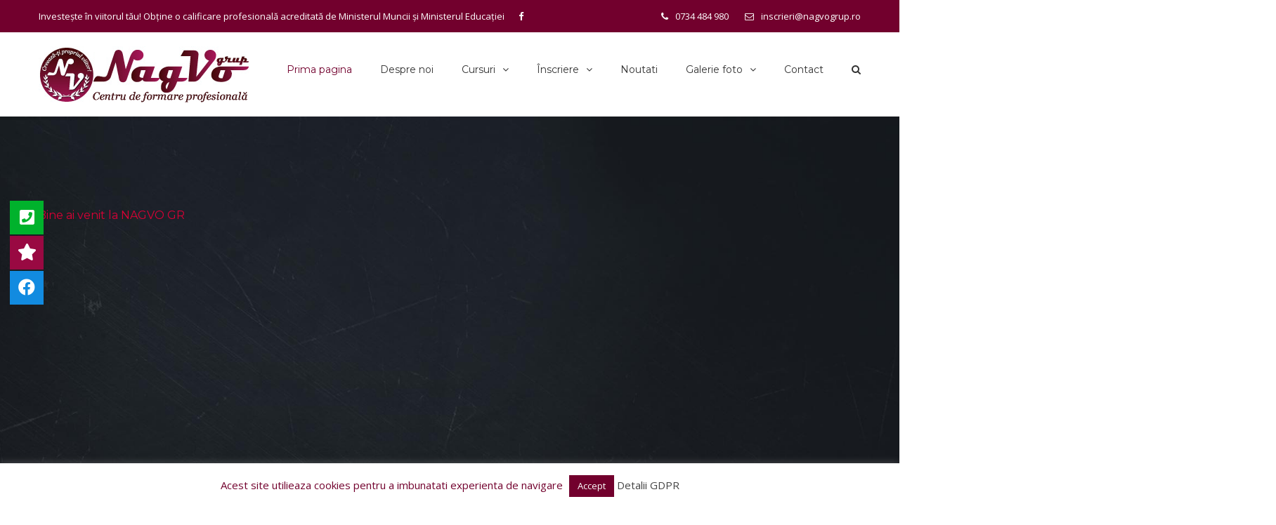

--- FILE ---
content_type: text/html; charset=UTF-8
request_url: https://www.nagvogrup.ro/
body_size: 21071
content:

<!DOCTYPE html>
<html lang="ro-RO" prefix="og: http://ogp.me/ns#" class="no-js no-svg">
<head>
<meta charset="UTF-8">
<meta name="viewport" content="width=device-width, initial-scale=1">
<link rel="profile" href="https://gmpg.org/xfn/11">
<title>NAGVO GRUP - Centru de calificare profesionala Bucuresti. Cursuri autorizate.</title>
<meta name='robots' content='max-image-preview:large' />

<!-- This site is optimized with the Yoast SEO plugin v9.2.1 - https://yoast.com/wordpress/plugins/seo/ -->
<meta name="description" content="Centru de cursuri de calificare autorizate și recunoscute. Obține o calificare și o diplomă în cosmetica, manichiura-pedichiură, stilist unghii, inspector HR"/>
<link rel="canonical" href="https://www.nagvogrup.ro/" />
<meta property="og:locale" content="ro_RO" />
<meta property="og:type" content="website" />
<meta property="og:title" content="Cursuri de calificare profesională NAGVO Grup. Investește în viitorul tău!" />
<meta property="og:description" content="Cursuri acreditate de cosmetică, manichiură/pedichiură, stilist/protezist unghii, inspector resurse umane la prețuri promoționale!" />
<meta property="og:url" content="https://www.nagvogrup.ro/" />
<meta property="og:site_name" content="NAGVO GRUP- Centru de calificare profesionala Bucuresti" />
<meta property="og:image" content="https://www.nagvogrup.ro/wp-content/uploads/2016/06/fb-share.jpg" />
<meta property="og:image:secure_url" content="https://www.nagvogrup.ro/wp-content/uploads/2016/06/fb-share.jpg" />
<meta property="og:image:width" content="1200" />
<meta property="og:image:height" content="630" />
<meta name="twitter:card" content="summary" />
<meta name="twitter:description" content="Centru de cursuri de calificare autorizate și recunoscute. Obține o calificare și o diplomă în cosmetica, manichiura-pedichiură, stilist unghii, inspector HR" />
<meta name="twitter:title" content="NAGVO GRUP - Centru de calificare profesionala Bucuresti. Cursuri autorizate." />
<meta name="twitter:image" content="https://www.nagvogrup.ro/wp-content/uploads/2016/06/fb-share.jpg" />
<script type='application/ld+json'>{"@context":"https:\/\/schema.org","@type":"WebSite","@id":"#website","url":"https:\/\/www.nagvogrup.ro\/","name":"NAGVO GRUP- Centru de calificare profesionala Bucuresti","potentialAction":{"@type":"SearchAction","target":"https:\/\/www.nagvogrup.ro\/?s={search_term_string}","query-input":"required name=search_term_string"}}</script>
<!-- / Yoast SEO plugin. -->

<link rel='dns-prefetch' href='//fonts.googleapis.com' />
<link rel='dns-prefetch' href='//s.w.org' />
<link rel="alternate" type="application/rss+xml" title="NAGVO GRUP- Centru de calificare profesionala Bucuresti &raquo; Flux" href="https://www.nagvogrup.ro/feed/" />
		<script type="text/javascript">
			window._wpemojiSettings = {"baseUrl":"https:\/\/s.w.org\/images\/core\/emoji\/13.1.0\/72x72\/","ext":".png","svgUrl":"https:\/\/s.w.org\/images\/core\/emoji\/13.1.0\/svg\/","svgExt":".svg","source":{"concatemoji":"https:\/\/www.nagvogrup.ro\/wp-includes\/js\/wp-emoji-release.min.js?ver=5.8.12"}};
			!function(e,a,t){var n,r,o,i=a.createElement("canvas"),p=i.getContext&&i.getContext("2d");function s(e,t){var a=String.fromCharCode;p.clearRect(0,0,i.width,i.height),p.fillText(a.apply(this,e),0,0);e=i.toDataURL();return p.clearRect(0,0,i.width,i.height),p.fillText(a.apply(this,t),0,0),e===i.toDataURL()}function c(e){var t=a.createElement("script");t.src=e,t.defer=t.type="text/javascript",a.getElementsByTagName("head")[0].appendChild(t)}for(o=Array("flag","emoji"),t.supports={everything:!0,everythingExceptFlag:!0},r=0;r<o.length;r++)t.supports[o[r]]=function(e){if(!p||!p.fillText)return!1;switch(p.textBaseline="top",p.font="600 32px Arial",e){case"flag":return s([127987,65039,8205,9895,65039],[127987,65039,8203,9895,65039])?!1:!s([55356,56826,55356,56819],[55356,56826,8203,55356,56819])&&!s([55356,57332,56128,56423,56128,56418,56128,56421,56128,56430,56128,56423,56128,56447],[55356,57332,8203,56128,56423,8203,56128,56418,8203,56128,56421,8203,56128,56430,8203,56128,56423,8203,56128,56447]);case"emoji":return!s([10084,65039,8205,55357,56613],[10084,65039,8203,55357,56613])}return!1}(o[r]),t.supports.everything=t.supports.everything&&t.supports[o[r]],"flag"!==o[r]&&(t.supports.everythingExceptFlag=t.supports.everythingExceptFlag&&t.supports[o[r]]);t.supports.everythingExceptFlag=t.supports.everythingExceptFlag&&!t.supports.flag,t.DOMReady=!1,t.readyCallback=function(){t.DOMReady=!0},t.supports.everything||(n=function(){t.readyCallback()},a.addEventListener?(a.addEventListener("DOMContentLoaded",n,!1),e.addEventListener("load",n,!1)):(e.attachEvent("onload",n),a.attachEvent("onreadystatechange",function(){"complete"===a.readyState&&t.readyCallback()})),(n=t.source||{}).concatemoji?c(n.concatemoji):n.wpemoji&&n.twemoji&&(c(n.twemoji),c(n.wpemoji)))}(window,document,window._wpemojiSettings);
		</script>
		<style type="text/css">
img.wp-smiley,
img.emoji {
	display: inline !important;
	border: none !important;
	box-shadow: none !important;
	height: 1em !important;
	width: 1em !important;
	margin: 0 .07em !important;
	vertical-align: -0.1em !important;
	background: none !important;
	padding: 0 !important;
}
</style>
	<link rel='stylesheet' id='fbrev_css-css'  href='https://www.nagvogrup.ro/wp-content/plugins/fb-reviews-widget/static/css/facebook-review.css?ver=1.7.6' type='text/css' media='all' />
<link rel='stylesheet' id='aqpb-view-css-css'  href='https://www.nagvogrup.ro/wp-content/plugins/aqua-page-builder/assets/stylesheets/aqpb-view.css?ver=1768709659' type='text/css' media='all' />
<link rel='stylesheet' id='wp-block-library-css'  href='https://www.nagvogrup.ro/wp-includes/css/dist/block-library/style.min.css?ver=5.8.12' type='text/css' media='all' />
<link rel='stylesheet' id='typo_style-css'  href='https://www.nagvogrup.ro/wp-content/plugins/codeex-shortcodes/typo-style.css?ver=5.8.12' type='text/css' media='all' />
<link rel='stylesheet' id='contact-form-7-css'  href='https://www.nagvogrup.ro/wp-content/plugins/contact-form-7/includes/css/styles.css?ver=5.0.5' type='text/css' media='all' />
<link rel='stylesheet' id='cookie-law-info-css'  href='https://www.nagvogrup.ro/wp-content/plugins/cookie-law-info/public/css/cookie-law-info-public.css?ver=2.0.7' type='text/css' media='all' />
<link rel='stylesheet' id='cookie-law-info-gdpr-css'  href='https://www.nagvogrup.ro/wp-content/plugins/cookie-law-info/public/css/cookie-law-info-gdpr.css?ver=2.0.7' type='text/css' media='all' />
<link rel='stylesheet' id='rs-plugin-settings-css'  href='https://www.nagvogrup.ro/wp-content/plugins/revslider/public/assets/css/settings.css?ver=5.4.5' type='text/css' media='all' />
<style id='rs-plugin-settings-inline-css' type='text/css'>
#rs-demo-id {}
</style>
<link rel='stylesheet' id='zilla-likes-css'  href='https://www.nagvogrup.ro/wp-content/plugins/zilla-likes/styles/zilla-likes.css?ver=5.8.12' type='text/css' media='all' />
<link rel='stylesheet' id='spu-public-css-css'  href='https://www.nagvogrup.ro/wp-content/plugins/popups/public/assets/css/public.css?ver=1.9.3.8' type='text/css' media='all' />
<link rel='stylesheet' id='smartschool-style-css'  href='https://www.nagvogrup.ro/wp-content/themes/formare-profesionala-bucuresti/style.css?ver=5.8.12' type='text/css' media='all' />
<link rel='stylesheet' id='font-awesome-css'  href='https://www.nagvogrup.ro/wp-content/themes/formare-profesionala-bucuresti/includes/font-awesome/css/font-awesome.min.css?ver=4.7.0' type='text/css' media='all' />
<link rel='stylesheet' id='smartschool-fonts-css'  href='https://fonts.googleapis.com/css?family=Open%2BSans%3A400%2C800italic%2C800%2C700italic%2C700%2C600italic%2C600%2C400italic%2C300italic%2C300%7CMontserrat%3A400%2C700%7CMerriweather%3A400%2C400italic%2C300%2C300italic%2C700%2C700italic%2C900%2C900italic&#038;subset=latin%2Clatin-ext' type='text/css' media='all' />
<link rel='stylesheet' id='jquery-flexslider-css'  href='https://www.nagvogrup.ro/wp-content/themes/formare-profesionala-bucuresti/js/flexslider/flexslider.css?ver=5.8.12' type='text/css' media='all' />
<link rel='stylesheet' id='jquery-magnific-css'  href='https://www.nagvogrup.ro/wp-content/themes/formare-profesionala-bucuresti/js/magnific-popup/magnific-popup.css?ver=5.8.12' type='text/css' media='all' />
<link rel='stylesheet' id='smartschool-responsive-css'  href='https://www.nagvogrup.ro/wp-content/themes/formare-profesionala-bucuresti/responsive.css?ver=5.8.12' type='text/css' media='all' />
<link rel='stylesheet' id='smartschool-custom-style-css'  href='https://www.nagvogrup.ro/wp-content/themes/formare-profesionala-bucuresti/css/custom-style.css?ver=5.8.12' type='text/css' media='all' />
<style id='smartschool-custom-style-inline-css' type='text/css'>

					.header-info,
					.course-category,
					.post-hover,
					.callout-block,
					.sf-menu li.sfHover ul a:hover,
					.teachers-post-2 .teacher-social-icons,
					.course-category-list,
					.cat-list,
					.course-free,
					.sidebar .tagcloud a, 
					.blog-tags a,
					.page-numbers li a:hover, 
					.alignleft a:hover,
					.alignright a:hover,
					.page-numbers li a.next:hover, 
					.page-numbers li a.prev:hover,
					.contact-details .inside { 
						background-color: #72002d;
						
					}
					.breadcrumbs {
						background: rgba(114,0,45,0.4);
					}
					a.more:hover,
					span.price-free,
					.callout-button a:hover,
					.js-counter,
					.course-widget-desc h4 a:link, 
					.course-widget-desc h4 a:visited,
					.blog-author,
					.blog-list-desc span i {
						color: #72002d;
					}
					.course-hover { background-color: #000; }
					.contact-list { border-right: 1px solid #FFF; }
					.contact-list:last-child { border-left: 1px solid #FFF; }
				
					input[type='submit']:hover,
					.contact-form input[type='submit']:hover,
					a.back-home:hover,
					a.welcome-button:hover { 
						background-color: #ffffff !important; 
					}
				
</style>
<script type='text/javascript' src='https://www.nagvogrup.ro/wp-content/plugins/fb-reviews-widget/static/js/wpac-time.js?ver=1.7.6' id='wpac_time_js-js'></script>
<script type='text/javascript' src='https://www.nagvogrup.ro/wp-includes/js/jquery/jquery.min.js?ver=3.6.0' id='jquery-core-js'></script>
<script type='text/javascript' src='https://www.nagvogrup.ro/wp-includes/js/jquery/jquery-migrate.min.js?ver=3.3.2' id='jquery-migrate-js'></script>
<script type='text/javascript' src='https://www.nagvogrup.ro/wp-content/themes/formare-profesionala-bucuresti/js/jquery.countTo.js?ver=5.8.12' id='smartschool_count-js'></script>
<script type='text/javascript' id='cookie-law-info-js-extra'>
/* <![CDATA[ */
var Cli_Data = {"nn_cookie_ids":[],"cookielist":[],"non_necessary_cookies":[],"ccpaEnabled":"","ccpaRegionBased":"","ccpaBarEnabled":"","strictlyEnabled":["necessary","obligatoire"],"ccpaType":"gdpr","js_blocking":"","custom_integration":"","triggerDomRefresh":"","secure_cookies":""};
var cli_cookiebar_settings = {"animate_speed_hide":"500","animate_speed_show":"500","background":"#FFF","border":"#b1a6a6c2","border_on":"","button_1_button_colour":"#72002d","button_1_button_hover":"#5b0024","button_1_link_colour":"#fff","button_1_as_button":"1","button_1_new_win":"","button_2_button_colour":"#333","button_2_button_hover":"#292929","button_2_link_colour":"#444","button_2_as_button":"","button_2_hidebar":"","button_3_button_colour":"#000","button_3_button_hover":"#000000","button_3_link_colour":"#fff","button_3_as_button":"1","button_3_new_win":"","button_4_button_colour":"#000","button_4_button_hover":"#000000","button_4_link_colour":"#fff","button_4_as_button":"1","button_7_button_colour":"#61a229","button_7_button_hover":"#4e8221","button_7_link_colour":"#fff","button_7_as_button":"1","button_7_new_win":"","font_family":"inherit","header_fix":"","notify_animate_hide":"1","notify_animate_show":"1","notify_div_id":"#cookie-law-info-bar","notify_position_horizontal":"left","notify_position_vertical":"bottom","scroll_close":"1","scroll_close_reload":"","accept_close_reload":"","reject_close_reload":"","showagain_tab":"1","showagain_background":"#fff","showagain_border":"#000","showagain_div_id":"#cookie-law-info-again","showagain_x_position":"50px","text":"#72002d","show_once_yn":"1","show_once":"10000","logging_on":"","as_popup":"","popup_overlay":"1","bar_heading_text":"","cookie_bar_as":"banner","popup_showagain_position":"bottom-right","widget_position":"left"};
var log_object = {"ajax_url":"https:\/\/www.nagvogrup.ro\/wp-admin\/admin-ajax.php"};
/* ]]> */
</script>
<script type='text/javascript' src='https://www.nagvogrup.ro/wp-content/plugins/cookie-law-info/public/js/cookie-law-info-public.js?ver=2.0.7' id='cookie-law-info-js'></script>
<script type='text/javascript' src='https://www.nagvogrup.ro/wp-content/plugins/revslider/public/assets/js/jquery.themepunch.tools.min.js?ver=5.4.5' id='tp-tools-js'></script>
<script type='text/javascript' src='https://www.nagvogrup.ro/wp-content/plugins/revslider/public/assets/js/jquery.themepunch.revolution.min.js?ver=5.4.5' id='revmin-js'></script>
<script type='text/javascript' id='zilla-likes-js-extra'>
/* <![CDATA[ */
var zilla_likes = {"ajaxurl":"https:\/\/www.nagvogrup.ro\/wp-admin\/admin-ajax.php"};
/* ]]> */
</script>
<script type='text/javascript' src='https://www.nagvogrup.ro/wp-content/plugins/zilla-likes/scripts/zilla-likes.js?ver=5.8.12' id='zilla-likes-js'></script>
<!--[if lt IE 9]>
<script type='text/javascript' src='https://www.nagvogrup.ro/wp-content/themes/formare-profesionala-bucuresti/js/html5.js?ver=3.7.3' id='html5-js'></script>
<![endif]-->
<link rel="https://api.w.org/" href="https://www.nagvogrup.ro/wp-json/" /><link rel="alternate" type="application/json" href="https://www.nagvogrup.ro/wp-json/wp/v2/pages/142" /><link rel="EditURI" type="application/rsd+xml" title="RSD" href="https://www.nagvogrup.ro/xmlrpc.php?rsd" />
<link rel="wlwmanifest" type="application/wlwmanifest+xml" href="https://www.nagvogrup.ro/wp-includes/wlwmanifest.xml" /> 
<meta name="generator" content="WordPress 5.8.12" />
<link rel='shortlink' href='https://www.nagvogrup.ro/' />
<link rel="alternate" type="application/json+oembed" href="https://www.nagvogrup.ro/wp-json/oembed/1.0/embed?url=https%3A%2F%2Fwww.nagvogrup.ro%2F" />
<link rel="alternate" type="text/xml+oembed" href="https://www.nagvogrup.ro/wp-json/oembed/1.0/embed?url=https%3A%2F%2Fwww.nagvogrup.ro%2F&#038;format=xml" />

<!-- Facebook Pixel Code -->
<script type='text/javascript'>
!function(f,b,e,v,n,t,s){if(f.fbq)return;n=f.fbq=function(){n.callMethod?
n.callMethod.apply(n,arguments):n.queue.push(arguments)};if(!f._fbq)f._fbq=n;
n.push=n;n.loaded=!0;n.version='2.0';n.queue=[];t=b.createElement(e);t.async=!0;
t.src=v;s=b.getElementsByTagName(e)[0];s.parentNode.insertBefore(t,s)}(window,
document,'script','https://connect.facebook.net/en_US/fbevents.js');
</script>
<!-- End Facebook Pixel Code -->
<script type='text/javascript'>
  fbq('init', '1241687139541438', {}, {
    "agent": "wordpress-5.8.12-3.0.6"
});
</script><script type='text/javascript'>
  fbq('track', 'PageView', []);
</script>
<!-- Facebook Pixel Code -->
<noscript>
<img height="1" width="1" style="display:none" alt="fbpx"
src="https://www.facebook.com/tr?id=1241687139541438&ev=PageView&noscript=1" />
</noscript>
<!-- End Facebook Pixel Code -->
			<script type="text/javascript">
				var cli_flush_cache = true;
			</script>
<meta name="generator" content="Powered by Slider Revolution 5.4.5 - responsive, Mobile-Friendly Slider Plugin for WordPress with comfortable drag and drop interface." />
<link rel="icon" href="https://www.nagvogrup.ro/wp-content/uploads/2017/08/favicon.png" sizes="32x32" />
<link rel="icon" href="https://www.nagvogrup.ro/wp-content/uploads/2017/08/favicon.png" sizes="192x192" />
<link rel="apple-touch-icon" href="https://www.nagvogrup.ro/wp-content/uploads/2017/08/favicon.png" />
<meta name="msapplication-TileImage" content="https://www.nagvogrup.ro/wp-content/uploads/2017/08/favicon.png" />
<script type="text/javascript">function setREVStartSize(e){
				try{ var i=jQuery(window).width(),t=9999,r=0,n=0,l=0,f=0,s=0,h=0;					
					if(e.responsiveLevels&&(jQuery.each(e.responsiveLevels,function(e,f){f>i&&(t=r=f,l=e),i>f&&f>r&&(r=f,n=e)}),t>r&&(l=n)),f=e.gridheight[l]||e.gridheight[0]||e.gridheight,s=e.gridwidth[l]||e.gridwidth[0]||e.gridwidth,h=i/s,h=h>1?1:h,f=Math.round(h*f),"fullscreen"==e.sliderLayout){var u=(e.c.width(),jQuery(window).height());if(void 0!=e.fullScreenOffsetContainer){var c=e.fullScreenOffsetContainer.split(",");if (c) jQuery.each(c,function(e,i){u=jQuery(i).length>0?u-jQuery(i).outerHeight(!0):u}),e.fullScreenOffset.split("%").length>1&&void 0!=e.fullScreenOffset&&e.fullScreenOffset.length>0?u-=jQuery(window).height()*parseInt(e.fullScreenOffset,0)/100:void 0!=e.fullScreenOffset&&e.fullScreenOffset.length>0&&(u-=parseInt(e.fullScreenOffset,0))}f=u}else void 0!=e.minHeight&&f<e.minHeight&&(f=e.minHeight);e.c.closest(".rev_slider_wrapper").css({height:f})					
				}catch(d){console.log("Failure at Presize of Slider:"+d)}
			};</script>
		<style type="text/css" id="wp-custom-css">
			/*
Poți să-ți adaugi propriul CSS aici.

Dă clic pe iconul de ajutor de mai sus pentru a afla mai mult.
*/
		</style>
		<style id="sccss"></style><!-- Global site tag (gtag.js) - Google Analytics -->
<script async src="https://www.googletagmanager.com/gtag/js?id=UA-216003819-2"></script>
<script>
  window.dataLayer = window.dataLayer || [];
  function gtag(){dataLayer.push(arguments);}
  gtag('js', new Date());

  gtag('config', 'UA-216003819-2');
</script>

</head>

<body data-rsssl=1 class="home page-template page-template-content-homepage page-template-content-homepage-php page page-id-142" style="width: 100%">

<script>
  (function(i,s,o,g,r,a,m){i['GoogleAnalyticsObject']=r;i[r]=i[r]||function(){
  (i[r].q=i[r].q||[]).push(arguments)},i[r].l=1*new Date();a=s.createElement(o),
  m=s.getElementsByTagName(o)[0];a.async=1;a.src=g;m.parentNode.insertBefore(a,m)
  })(window,document,'script','https://www.google-analytics.com/analytics.js','ga');

  ga('create', 'UA-2630991-73', 'auto');
  ga('send', 'pageview');

</script>
	
	<header>
					<!-- Header Information -->
			<div class="header-info">
				<div class="inside clearfix">
					<div class="site-desc-social">
						<label class="site-desc">Investește în viitorul tău! Obține o calificare profesională acreditată de Ministerul Muncii și Ministerul Educației </label>
										<ul class="social-icons clearfix">
					<li><a href='http://facebook.com/NAGVOgrup' target='_blank'><i class='fa fa-facebook'></i></a></li>	
				</ul>
								</div>

					<div class="contact-info">
													<span><i class="fa fa-phone"></i><a href="tel:0734 484 980">0734 484 980</a></span>
																			<span>
								<i class="fa fa-envelope-o"></i><a href="mailto: inscrieri@nagvogrup.ro">inscrieri@nagvogrup.ro</a>
							</span>
											</div>
				</div>
			</div>

			<!-- Logo and Menu -->
			<div class="header-logo-menu">
				<div class="inside clearfix">
									<div class="logo">
					<h1>
						<a href="https://www.nagvogrup.ro/">
															<img src="https://www.nagvogrup.ro/wp-content/uploads/2017/08/logo-nagvo-grup-formare-profesionala.jpg" alt="NAGVO GRUP- Centru de calificare profesionala Bucuresti" title="NAGVO GRUP- Centru de calificare profesionala Bucuresti" />
													</a>
					</h1>
				</div>
							<div class="search-icon">
					<a href="#search-modal" class="search-box modal-popup"><i class="fa fa-search"></i></a>
				</div>
				<nav>
					<div id="dropdown" class="theme-menu"><ul id="main-menu" class="sf-menu"><li id="menu-item-141" class="menu-item menu-item-type-custom menu-item-object-custom current-menu-item current_page_item menu-item-141"><a href="/" aria-current="page">Prima pagina</a></li>
<li id="menu-item-338" class="menu-item menu-item-type-post_type menu-item-object-page menu-item-338"><a href="https://www.nagvogrup.ro/despre-nagvo-grup/">Despre noi</a></li>
<li id="menu-item-269" class="menu-item menu-item-type-post_type menu-item-object-page menu-item-has-children menu-item-269"><a href="https://www.nagvogrup.ro/cursuri-calificare/">Cursuri</a>
<ul class="sub-menu">
	<li id="menu-item-345" class="menu-item menu-item-type-custom menu-item-object-custom menu-item-345"><a href="/course-item/curs-cosmetica/">Curs Cosmetică</a></li>
	<li id="menu-item-388" class="menu-item menu-item-type-custom menu-item-object-custom menu-item-388"><a href="/course-item/curs-manichiura-pedichiura/">Curs Manichiură Pedichiură</a></li>
	<li id="menu-item-1206" class="menu-item menu-item-type-custom menu-item-object-custom menu-item-1206"><a href="/course-item/curs-coafor-hairstylist/">Curs Coafor</a></li>
	<li id="menu-item-910" class="menu-item menu-item-type-custom menu-item-object-custom menu-item-910"><a href="/course-item/curs-frizerie-barbering/">Curs Frizerie Barbering</a></li>
	<li id="menu-item-389" class="menu-item menu-item-type-custom menu-item-object-custom menu-item-389"><a href="/course-item/curs-unghii-false-stilist-protezist/">Curs Stilist Unghii False</a></li>
	<li id="menu-item-540" class="menu-item menu-item-type-custom menu-item-object-custom menu-item-540"><a href="/course-item/curs-croitorie/">Curs Croitorie</a></li>
	<li id="menu-item-1104" class="menu-item menu-item-type-custom menu-item-object-custom menu-item-1104"><a href="/course-item/curs-croitorie-hobby/">Curs Croitorie Hobby</a></li>
	<li id="menu-item-390" class="menu-item menu-item-type-custom menu-item-object-custom menu-item-390"><a href="/course-item/curs-inspector-resurse-umane/">Curs Inspector Resurse Umane</a></li>
</ul>
</li>
<li id="menu-item-314" class="menu-item menu-item-type-custom menu-item-object-custom menu-item-has-children menu-item-314"><a href="#">Înscriere</a>
<ul class="sub-menu">
	<li id="menu-item-312" class="menu-item menu-item-type-post_type menu-item-object-page menu-item-312"><a href="https://www.nagvogrup.ro/detalii-inscriere/">Detalii înscriere</a></li>
	<li id="menu-item-313" class="menu-item menu-item-type-post_type menu-item-object-page menu-item-313"><a href="https://www.nagvogrup.ro/inscriere-online-cursuri-calificare/">Inscriere online</a></li>
</ul>
</li>
<li id="menu-item-268" class="menu-item menu-item-type-post_type menu-item-object-page menu-item-268"><a href="https://www.nagvogrup.ro/noutati/">Noutati</a></li>
<li id="menu-item-548" class="menu-item menu-item-type-custom menu-item-object-custom menu-item-has-children menu-item-548"><a href="#">Galerie foto</a>
<ul class="sub-menu">
	<li id="menu-item-549" class="menu-item menu-item-type-post_type menu-item-object-page menu-item-549"><a href="https://www.nagvogrup.ro/foto-activitate-cursuri/">Fotografii</a></li>
</ul>
</li>
<li id="menu-item-353" class="menu-item menu-item-type-post_type menu-item-object-page menu-item-353"><a href="https://www.nagvogrup.ro/contact/">Contact</a></li>
</ul></div>				</nav>	
				<div id="search-modal" class="zoom-anim-dialog mfp-hide">
					<form action="https://www.nagvogrup.ro/" method="get" id="searchform">
	<input type="text" id="s" name="s" value="" placeholder="Scrie ce dorești să găsesc și apasă Enter" tabindex="1" />
	<input type="submit" value="Cautare">
</form>				</div>
							</div>
			</div>
			</header>
	<div class="page-container clearfix">
		<link href="https://fonts.googleapis.com/css?family=Montserrat:400%2C700%7COpen+Sans:400" rel="stylesheet" property="stylesheet" type="text/css" media="all">
<div id="rev_slider_1_1_wrapper" class="rev_slider_wrapper fullwidthbanner-container" data-source="gallery" style="margin:0px auto;background:transparent;padding:0px;margin-top:0px;margin-bottom:0px;">
<!-- START REVOLUTION SLIDER 5.4.5 auto mode -->
	<div id="rev_slider_1_1" class="rev_slider fullwidthabanner" style="display:none;" data-version="5.4.5">
<ul>	<!-- SLIDE  -->
	<li data-index="rs-1" data-transition="fade" data-slotamount="default" data-hideafterloop="0" data-hideslideonmobile="off"  data-easein="default" data-easeout="default" data-masterspeed="300"  data-thumb="https://www.nagvogrup.ro/wp-content/uploads/revslider/home-slider/slide-bg-100x50.jpg"  data-rotate="0"  data-saveperformance="off"  data-title="Slide" data-param1="" data-param2="" data-param3="" data-param4="" data-param5="" data-param6="" data-param7="" data-param8="" data-param9="" data-param10="" data-description="">
		<!-- MAIN IMAGE -->
		<img src="https://www.nagvogrup.ro/wp-content/plugins/revslider/admin/assets/images/dummy.png"  alt="" title="Homepage"  data-lazyload="https://www.nagvogrup.ro/wp-content/uploads/revslider/home-slider/slide-bg.jpg" data-bgposition="center center" data-bgfit="cover" data-bgrepeat="no-repeat" data-bgparallax="off" class="rev-slidebg" data-no-retina>
		<!-- LAYERS -->

		<!-- LAYER NR. 1 -->
		<div class="tp-caption   tp-resizeme" 
			 id="slide-1-layer-1" 
			 data-x="34" 
			 data-y="130" 
						data-width="['480']"
			data-height="['25']"
 
			data-type="text" 
			data-responsive_offset="on" 

			data-frames='[{"delay":10,"split":"chars","split_direction":"forward","splitdelay":0.1,"speed":10,"frame":"0","from":"x:[-105%];z:0;rX:0deg;rY:0deg;rZ:-90deg;sX:1;sY:1;skX:0;skY:0;","mask":"x:0px;y:0px;s:inherit;e:inherit;","to":"o:1;","ease":"Power4.easeInOut"},{"delay":"wait","speed":300,"frame":"999","to":"y:[-100%];","mask":"x:inherit;y:inherit;s:inherit;e:inherit;","ease":"nothing"}]'
			data-textAlign="['left','left','left','left']"
			data-paddingtop="[0,0,0,0]"
			data-paddingright="[0,0,0,0]"
			data-paddingbottom="[0,0,0,0]"
			data-paddingleft="[0,0,0,0]"

			style="z-index: 5; min-width: 480px; max-width: 480px; max-width: 25px; max-width: 25px; white-space: nowrap; font-size: 16px; line-height: 22px; font-weight: 400; color: #db0036; letter-spacing: px;font-family:Montserrat;">Bine ai venit la NAGVO GRUP, partenerul tău de încredere </div>

		<!-- LAYER NR. 2 -->
		<div class="tp-caption   tp-resizeme" 
			 id="slide-1-layer-2" 
			 data-x="32" 
			 data-y="158" 
						data-width="['675']"
			data-height="['167']"
 
			data-type="text" 
			data-responsive_offset="on" 

			data-frames='[{"delay":2070,"speed":2200,"frame":"0","from":"opacity:0;","to":"o:1;","ease":"Power2.easeInOut"},{"delay":"wait","speed":500,"frame":"999","to":"rZ:0deg;sX:0.7;sY:0.7;opacity:0;","mask":"x:0;y:0;s:inherit;e:inherit;","ease":"Back.easeIn"}]'
			data-textAlign="['left','left','left','left']"
			data-paddingtop="[0,0,0,0]"
			data-paddingright="[0,0,0,0]"
			data-paddingbottom="[0,0,0,0]"
			data-paddingleft="[0,0,0,0]"

			style="z-index: 6; min-width: 675px; max-width: 675px; max-width: 167px; max-width: 167px; white-space: normal; font-size: 45px; line-height: 55px; font-weight: 700; color: rgba(255,255,255,1); letter-spacing: px;font-family:Montserrat;">Cursuri de calificare
pentru o carieră de succes </div>

		<!-- LAYER NR. 3 -->
		<div class="tp-caption   tp-resizeme" 
			 id="slide-1-layer-4" 
			 data-x="31" 
			 data-y="289" 
						data-width="['537']"
			data-height="['79']"
 
			data-type="text" 
			data-responsive_offset="on" 

			data-frames='[{"delay":4140,"speed":300,"frame":"0","from":"z:0;rX:0;rY:0;rZ:0;sX:0.9;sY:0.9;skX:0;skY:0;opacity:0;","to":"o:1;","ease":"Power2.easeOut"},{"delay":"wait","speed":300,"frame":"999","to":"x:[-100%];","mask":"x:inherit;y:inherit;s:inherit;e:inherit;","ease":"Power3.easeInOut"}]'
			data-textAlign="['left','left','left','left']"
			data-paddingtop="[0,0,0,0]"
			data-paddingright="[0,0,0,0]"
			data-paddingbottom="[0,0,0,0]"
			data-paddingleft="[0,0,0,0]"

			style="z-index: 7; min-width: 537px; max-width: 537px; max-width: 79px; max-width: 79px; white-space: normal; font-size: 14px; line-height: 26px; font-weight: 400; color: rgba(255,255,255,1); letter-spacing: px;font-family:Open Sans;">Te ajutăm să îți "creezi singur" viitorul, printr-o selecție de cursuri,
cu calificări în unele dintre cele mai căutate specializări de pe piața muncii </div>

		<!-- LAYER NR. 4 -->
		<div class="tp-caption rev-btn  tp-resizeme" 
			 id="slide-1-layer-5" 
			 data-x="32" 
			 data-y="371" 
						data-width="['202']"
			data-height="['38']"
 
			data-type="button" 
			data-actions='[{"event":"click","action":"simplelink","target":"_self","url":"\/despre-nagvo-grup\/","delay":""}]'
			data-responsive_offset="on" 

			data-frames='[{"delay":4690,"speed":300,"frame":"0","from":"y:bottom;rX:-20deg;rY:-20deg;rZ:0deg;","to":"o:1;","ease":"Power3.easeOut"},{"delay":"wait","speed":300,"frame":"999","to":"opacity:0;","ease":"nothing"},{"frame":"hover","speed":"0","ease":"Linear.easeNone","to":"o:1;rX:0;rY:0;rZ:0;z:0;","style":"c:rgba(0,0,0,1);bg:rgba(255,255,255,1);bc:rgba(0,0,0,1);bw:0 0 0 0;"}]'
			data-textAlign="['center','center','center','center']"
			data-paddingtop="[10,10,10,10]"
			data-paddingright="[30,30,30,30]"
			data-paddingbottom="[10,10,10,10]"
			data-paddingleft="[30,30,30,30]"

			style="z-index: 8; min-width: 202px; max-width: 202px; max-width: 38px; max-width: 38px; white-space: normal; font-size: 11px; line-height: 14px; font-weight: 400; color: rgba(255,255,255,1); letter-spacing: px;font-family:Montserrat;text-transform:uppercase;border-color:rgba(255,255,255,1);border-style:solid;border-width:1px 1px 1px 1px;outline:none;box-shadow:none;box-sizing:border-box;-moz-box-sizing:border-box;-webkit-box-sizing:border-box;cursor:pointer;">Despre Nagvo Grup </div>

		<!-- LAYER NR. 5 -->
		<div class="tp-caption rev-btn  tp-resizeme" 
			 id="slide-1-layer-6" 
			 data-x="251" 
			 data-y="370" 
						data-width="['222']"
			data-height="['auto']"
 
			data-type="button" 
			data-actions='[{"event":"click","action":"simplelink","target":"_self","url":"\/cursuri-calificare\/","delay":""}]'
			data-responsive_offset="on" 

			data-frames='[{"delay":5320,"speed":300,"frame":"0","from":"y:top;","to":"o:1;","ease":"Power2.easeInOut"},{"delay":"wait","speed":300,"frame":"999","to":"opacity:0;","ease":"nothing"},{"frame":"hover","speed":"0","ease":"Linear.easeNone","to":"o:1;rX:0;rY:0;rZ:0;z:0;","style":"c:rgba(0,0,0,1);bg:rgba(255,255,255,1);bc:rgba(0,0,0,1);bw:0 0 0 0;"}]'
			data-textAlign="['center','center','center','center']"
			data-paddingtop="[10,10,10,10]"
			data-paddingright="[30,30,30,30]"
			data-paddingbottom="[10,10,10,10]"
			data-paddingleft="[30,30,30,30]"

			style="z-index: 9; min-width: 222px; max-width: 222px; white-space: normal; font-size: 11px; line-height: 14px; font-weight: 400; color: rgba(255,255,255,1); letter-spacing: px;font-family:Montserrat;text-transform:uppercase;background-color:rgba(228,163,0,1);border-color:rgba(228,163,0,1);border-style:solid;border-width:1px 1px 1px 1px;outline:none;box-shadow:none;box-sizing:border-box;-moz-box-sizing:border-box;-webkit-box-sizing:border-box;cursor:pointer;">Vezi oferta de cursuri </div>

		<!-- LAYER NR. 6 -->
		<div class="tp-caption   tp-resizeme" 
			 id="slide-1-layer-9" 
			 data-x="637" 
			 data-y="94" 
						data-width="['none','none','none','none']"
			data-height="['none','none','none','none']"
 
			data-type="image" 
			data-responsive_offset="on" 

			data-frames='[{"delay":6400,"speed":300,"frame":"0","from":"x:left;skX:45px;","to":"o:1;","ease":"Power2.easeInOut"},{"delay":"wait","speed":300,"frame":"999","to":"x:right;skX:-85px;","ease":"nothing"}]'
			data-textAlign="['left','left','left','left']"
			data-paddingtop="[0,0,0,0]"
			data-paddingright="[0,0,0,0]"
			data-paddingbottom="[0,0,0,0]"
			data-paddingleft="[0,0,0,0]"

			style="z-index: 10;"><img src="https://www.nagvogrup.ro/wp-content/plugins/revslider/admin/assets/images/dummy.png" alt="" data-ww="782px" data-hh="511px" width="1500" height="997" data-lazyload="https://www.nagvogrup.ro/wp-content/uploads/revslider/home-slider/slide1.png" data-no-retina> </div>
	</li>
	<!-- SLIDE  -->
	<li data-index="rs-2" data-transition="fade" data-slotamount="default" data-hideafterloop="0" data-hideslideonmobile="off"  data-easein="default" data-easeout="default" data-masterspeed="300"  data-thumb="https://www.nagvogrup.ro/wp-content/uploads/revslider/home-slider/slide-bg-100x50.jpg"  data-rotate="0"  data-saveperformance="off"  data-title="Slide" data-param1="" data-param2="" data-param3="" data-param4="" data-param5="" data-param6="" data-param7="" data-param8="" data-param9="" data-param10="" data-description="">
		<!-- MAIN IMAGE -->
		<img src="https://www.nagvogrup.ro/wp-content/plugins/revslider/admin/assets/images/dummy.png"  alt="" title="Homepage"  data-lazyload="https://www.nagvogrup.ro/wp-content/uploads/revslider/home-slider/slide-bg.jpg" data-bgposition="center center" data-bgfit="cover" data-bgrepeat="no-repeat" data-bgparallax="off" class="rev-slidebg" data-no-retina>
		<!-- LAYERS -->

		<!-- LAYER NR. 7 -->
		<div class="tp-caption   tp-resizeme" 
			 id="slide-2-layer-9" 
			 data-x="8" 
			 data-y="45" 
						data-width="['none','none','none','none']"
			data-height="['none','none','none','none']"
 
			data-type="image" 
			data-responsive_offset="on" 

			data-frames='[{"delay":500,"speed":1500,"frame":"0","from":"y:bottom;rX:-20deg;rY:-20deg;rZ:0deg;","to":"o:1;","ease":"Power3.easeOut"},{"delay":"wait","speed":300,"frame":"999","to":"x:{-250,250};y:{-150,150};rX:{-90,90};rY:{-90,90};rZ:{-360,360};sX:0;sY:0;opacity:0;","ease":"nothing"}]'
			data-textAlign="['left','left','left','left']"
			data-paddingtop="[0,0,0,0]"
			data-paddingright="[0,0,0,0]"
			data-paddingbottom="[0,0,0,0]"
			data-paddingleft="[0,0,0,0]"

			style="z-index: 5;"><img src="https://www.nagvogrup.ro/wp-content/plugins/revslider/admin/assets/images/dummy.png" alt="" data-ww="422px" data-hh="557px" width="808" height="1066" data-lazyload="https://www.nagvogrup.ro/wp-content/uploads/revslider/home-slider/slide2x.png" data-no-retina> </div>

		<!-- LAYER NR. 8 -->
		<div class="tp-caption   tp-resizeme" 
			 id="slide-2-layer-1" 
			 data-x="526" 
			 data-y="102" 
						data-width="['auto']"
			data-height="['auto']"
 
			data-type="text" 
			data-responsive_offset="on" 

			data-frames='[{"delay":140,"split":"chars","split_direction":"forward","splitdelay":0.1,"speed":840,"frame":"0","from":"x:[-105%];z:0;rX:0deg;rY:0deg;rZ:-90deg;sX:1;sY:1;skX:0;skY:0;","mask":"x:0px;y:0px;s:inherit;e:inherit;","to":"o:1;","ease":"Power4.easeInOut"},{"delay":"wait","speed":300,"frame":"999","to":"y:[-100%];","mask":"x:inherit;y:inherit;s:inherit;e:inherit;","ease":"nothing"}]'
			data-textAlign="['left','left','left','left']"
			data-paddingtop="[0,0,0,0]"
			data-paddingright="[0,0,0,0]"
			data-paddingbottom="[0,0,0,0]"
			data-paddingleft="[0,0,0,0]"

			style="z-index: 6; white-space: nowrap; font-size: 16px; line-height: 22px; font-weight: 400; color: rgba(228,163,0,1); letter-spacing: px;font-family:Montserrat;">Centru de educație la cele mai înalte standarde </div>

		<!-- LAYER NR. 9 -->
		<div class="tp-caption   tp-resizeme" 
			 id="slide-2-layer-2" 
			 data-x="525" 
			 data-y="144" 
						data-width="['598']"
			data-height="['auto']"
 
			data-type="text" 
			data-responsive_offset="on" 

			data-frames='[{"delay":2070,"speed":2200,"frame":"0","from":"opacity:0;","to":"o:1;","ease":"Power2.easeInOut"},{"delay":"wait","speed":500,"frame":"999","to":"rZ:0deg;sX:0.7;sY:0.7;opacity:0;","mask":"x:0;y:0;s:inherit;e:inherit;","ease":"Back.easeIn"}]'
			data-textAlign="['left','left','left','left']"
			data-paddingtop="[0,0,0,0]"
			data-paddingright="[0,0,0,0]"
			data-paddingbottom="[0,0,0,0]"
			data-paddingleft="[0,0,0,0]"

			style="z-index: 7; min-width: 598px; max-width: 598px; white-space: normal; font-size: 45px; line-height: 55px; font-weight: 700; color: rgba(255,255,255,1); letter-spacing: px;font-family:Montserrat;">Creează-ţi propriul viitor!  </div>

		<!-- LAYER NR. 10 -->
		<div class="tp-caption   tp-resizeme" 
			 id="slide-2-layer-4" 
			 data-x="526" 
			 data-y="366" 
						data-width="['432']"
			data-height="['auto']"
 
			data-type="text" 
			data-responsive_offset="on" 

			data-frames='[{"delay":4140,"speed":300,"frame":"0","from":"z:0;rX:0;rY:0;rZ:0;sX:0.9;sY:0.9;skX:0;skY:0;opacity:0;","to":"o:1;","ease":"Power2.easeOut"},{"delay":"wait","speed":300,"frame":"999","to":"x:[-100%];","mask":"x:inherit;y:inherit;s:inherit;e:inherit;","ease":"Power3.easeInOut"}]'
			data-textAlign="['left','left','left','left']"
			data-paddingtop="[0,0,0,0]"
			data-paddingright="[0,0,0,0]"
			data-paddingbottom="[0,0,0,0]"
			data-paddingleft="[0,0,0,0]"

			style="z-index: 8; min-width: 432px; max-width: 432px; white-space: normal; font-size: 14px; line-height: 26px; font-weight: 400; color: rgba(255,255,255,1); letter-spacing: px;font-family:Open Sans;">Absolvirea unui curs de calificare autorizat, constituie o garanție a obținerii unui loc de muncă mai bine plătit </div>

		<!-- LAYER NR. 11 -->
		<div class="tp-caption rev-btn  tp-resizeme" 
			 id="slide-2-layer-5" 
			 data-x="526" 
			 data-y="444" 
						data-width="['245']"
			data-height="['38']"
 
			data-type="button" 
			data-actions='[{"event":"click","action":"simplelink","target":"_self","url":"\/despre-nagvo-grup\/","delay":""}]'
			data-responsive_offset="on" 

			data-frames='[{"delay":4690,"speed":300,"frame":"0","from":"y:bottom;rX:-20deg;rY:-20deg;rZ:0deg;","to":"o:1;","ease":"Power3.easeOut"},{"delay":"wait","speed":300,"frame":"999","to":"opacity:0;","ease":"nothing"},{"frame":"hover","speed":"0","ease":"Linear.easeNone","to":"o:1;rX:0;rY:0;rZ:0;z:0;","style":"c:rgba(0,0,0,1);bg:rgba(255,255,255,1);bc:rgba(0,0,0,1);bw:0 0 0 0;"}]'
			data-textAlign="['center','center','center','center']"
			data-paddingtop="[10,10,10,10]"
			data-paddingright="[30,30,30,30]"
			data-paddingbottom="[10,10,10,10]"
			data-paddingleft="[30,30,30,30]"

			style="z-index: 9; min-width: 245px; max-width: 245px; max-width: 38px; max-width: 38px; white-space: normal; font-size: 11px; line-height: 14px; font-weight: 400; color: rgba(255,255,255,1); letter-spacing: px;font-family:Montserrat;text-transform:uppercase;border-color:rgba(255,255,255,1);border-style:solid;border-width:1px 1px 1px 1px;outline:none;box-shadow:none;box-sizing:border-box;-moz-box-sizing:border-box;-webkit-box-sizing:border-box;cursor:pointer;">Află mai multe despre noi </div>

		<!-- LAYER NR. 12 -->
		<div class="tp-caption rev-btn  tp-resizeme" 
			 id="slide-2-layer-6" 
			 data-x="792" 
			 data-y="441" 
						data-width="['227']"
			data-height="['auto']"
 
			data-type="button" 
			data-actions='[{"event":"click","action":"simplelink","target":"_self","url":"\/cursuri-calificare\/","delay":""}]'
			data-responsive_offset="on" 

			data-frames='[{"delay":5320,"speed":300,"frame":"0","from":"y:top;","to":"o:1;","ease":"Power2.easeInOut"},{"delay":"wait","speed":300,"frame":"999","to":"opacity:0;","ease":"nothing"},{"frame":"hover","speed":"0","ease":"Linear.easeNone","to":"o:1;rX:0;rY:0;rZ:0;z:0;","style":"c:rgba(0,0,0,1);bg:rgba(255,255,255,1);bc:rgba(0,0,0,1);bw:0 0 0 0;"}]'
			data-textAlign="['center','center','center','center']"
			data-paddingtop="[10,10,10,10]"
			data-paddingright="[30,30,30,30]"
			data-paddingbottom="[10,10,10,10]"
			data-paddingleft="[30,30,30,30]"

			style="z-index: 10; min-width: 227px; max-width: 227px; white-space: normal; font-size: 11px; line-height: 14px; font-weight: 400; color: rgba(255,255,255,1); letter-spacing: px;font-family:Montserrat;text-transform:uppercase;background-color:rgba(228,163,0,1);border-color:rgba(228,163,0,1);border-style:solid;border-width:1px 1px 1px 1px;outline:none;box-shadow:none;box-sizing:border-box;-moz-box-sizing:border-box;-webkit-box-sizing:border-box;cursor:pointer;">Vezi oferta de cursuri </div>

		<!-- LAYER NR. 13 -->
		<div class="tp-caption   tp-resizeme" 
			 id="slide-2-layer-11" 
			 data-x="525" 
			 data-y="263" 
						data-width="['598']"
			data-height="['auto']"
 
			data-type="text" 
			data-responsive_offset="on" 

			data-frames='[{"delay":2070,"speed":2200,"frame":"0","from":"opacity:0;","to":"o:1;","ease":"Power2.easeInOut"},{"delay":"wait","speed":500,"frame":"999","to":"rZ:0deg;sX:0.7;sY:0.7;opacity:0;","mask":"x:0;y:0;s:inherit;e:inherit;","ease":"Back.easeIn"}]'
			data-textAlign="['left','left','left','left']"
			data-paddingtop="[0,0,0,0]"
			data-paddingright="[0,0,0,0]"
			data-paddingbottom="[0,0,0,0]"
			data-paddingleft="[0,0,0,0]"

			style="z-index: 11; min-width: 598px; max-width: 598px; white-space: normal; font-size: 32px; line-height: 55px; font-weight: 700; color: rgba(255,255,255,1); letter-spacing: px;font-family:Montserrat;">Cea mai bună investiţie este în tine! </div>
	</li>
</ul>
<script>var htmlDiv = document.getElementById("rs-plugin-settings-inline-css"); var htmlDivCss="";
						if(htmlDiv) {
							htmlDiv.innerHTML = htmlDiv.innerHTML + htmlDivCss;
						}else{
							var htmlDiv = document.createElement("div");
							htmlDiv.innerHTML = "<style>" + htmlDivCss + "</style>";
							document.getElementsByTagName("head")[0].appendChild(htmlDiv.childNodes[0]);
						}
					</script>
<div class="tp-bannertimer" style="height: 5px; background: rgba(0,0,0,0.15);"></div>	</div>
<script>var htmlDiv = document.getElementById("rs-plugin-settings-inline-css"); var htmlDivCss="";
				if(htmlDiv) {
					htmlDiv.innerHTML = htmlDiv.innerHTML + htmlDivCss;
				}else{
					var htmlDiv = document.createElement("div");
					htmlDiv.innerHTML = "<style>" + htmlDivCss + "</style>";
					document.getElementsByTagName("head")[0].appendChild(htmlDiv.childNodes[0]);
				}
			</script>
		<script type="text/javascript">
setREVStartSize({c: jQuery('#rev_slider_1_1'), gridwidth: [1240], gridheight: [600], sliderLayout: 'auto'});
			
var revapi1,
	tpj=jQuery;
			
tpj(document).ready(function() {
	if(tpj("#rev_slider_1_1").revolution == undefined){
		revslider_showDoubleJqueryError("#rev_slider_1_1");
	}else{
		revapi1 = tpj("#rev_slider_1_1").show().revolution({
			sliderType:"standard",
			jsFileLocation:"//www.nagvogrup.ro/wp-content/plugins/revslider/public/assets/js/",
			sliderLayout:"auto",
			dottedOverlay:"none",
			delay:9000,
			navigation: {
				keyboardNavigation:"off",
				keyboard_direction: "horizontal",
				mouseScrollNavigation:"off",
 							mouseScrollReverse:"default",
				onHoverStop:"on",
				touch:{
					touchenabled:"on",
					touchOnDesktop:"off",
					swipe_threshold: 75,
					swipe_min_touches: 50,
					swipe_direction: "horizontal",
					drag_block_vertical: false
				}
				,
				arrows: {
					style:"uranus",
					enable:true,
					hide_onmobile:false,
					hide_onleave:true,
					hide_delay:200,
					hide_delay_mobile:1200,
					tmp:'',
					left: {
						h_align:"left",
						v_align:"center",
						h_offset:30,
						v_offset:0
					},
					right: {
						h_align:"right",
						v_align:"center",
						h_offset:30,
						v_offset:0
					}
				}
				,
				bullets: {
					enable:true,
					hide_onmobile:true,
					hide_under:600,
					style:"zeus",
					hide_onleave:true,
					hide_delay:200,
					hide_delay_mobile:1200,
					direction:"horizontal",
									container:"layergrid",
					h_align:"center",
					v_align:"bottom",
					h_offset:0,
					v_offset:30,
					space:5,
					tmp:'<span class="tp-bullet-image"></span><span class="tp-bullet-imageoverlay"></span><span class="tp-bullet-title">{{title}}</span>'
				}
			},
			visibilityLevels:[1240,1024,778,480],
			gridwidth:1240,
			gridheight:600,
			lazyType:"smart",
			parallax: {
				type:"mouse",
				origo:"slidercenter",
				speed:2000,
				speedbg:0,
				speedls:0,
				levels:[2,3,4,5,6,7,12,16,10,50,47,48,49,50,51,55],
			},
			shadow:0,
			spinner:"off",
			stopLoop:"off",
			stopAfterLoops:-1,
			stopAtSlide:-1,
			shuffle:"off",
			autoHeight:"off",
			hideThumbsOnMobile:"off",
			hideSliderAtLimit:0,
			hideCaptionAtLimit:0,
			hideAllCaptionAtLilmit:0,
			debugMode:false,
			fallbacks: {
				simplifyAll:"off",
				nextSlideOnWindowFocus:"off",
				disableFocusListener:false,
			}
		});
	}
	
});	/*ready*/
</script>
		<script>
					var htmlDivCss = unescape("%23rev_slider_1_1%20.uranus.tparrows%20%7B%0A%20%20width%3A50px%3B%0A%20%20height%3A50px%3B%0A%20%20background%3Argba%28255%2C255%2C255%2C0%29%3B%0A%20%7D%0A%20%23rev_slider_1_1%20.uranus.tparrows%3Abefore%20%7B%0A%20width%3A50px%3B%0A%20height%3A50px%3B%0A%20line-height%3A50px%3B%0A%20font-size%3A40px%3B%0A%20transition%3Aall%200.3s%3B%0A-webkit-transition%3Aall%200.3s%3B%0A%20%7D%0A%20%0A%20%20%23rev_slider_1_1%20.uranus.tparrows%3Ahover%3Abefore%20%7B%0A%20%20%20%20opacity%3A0.75%3B%0A%20%20%7D%0A%23rev_slider_1_1%20.zeus%20.tp-bullet%20%7B%0A%20%20%20%20%20box-sizing%3Acontent-box%3B%20-webkit-box-sizing%3Acontent-box%3B%20border-radius%3A50%25%3B%0A%20%20%20%20%20%20background-color%3A%20rgba%280%2C%200%2C%200%2C%200%29%3B%0A%20%20%20%20%20%20-webkit-transition%3A%20opacity%200.3s%20ease%3B%0A%20%20%20%20%20%20transition%3A%20opacity%200.3s%20ease%3B%0A%20%20%20%20width%3A13px%3Bheight%3A13px%3B%0A%20%20%20%20border%3A2px%20solid%20rgb%28255%2C%20255%2C%20255%29%3B%0A%20%7D%0A%23rev_slider_1_1%20.zeus%20.tp-bullet%3Aafter%20%7B%0A%20%20content%3A%20%22%22%3B%0A%20%20position%3A%20absolute%3B%0A%20%20width%3A%20100%25%3B%0A%20%20height%3A%20100%25%3B%0A%20%20left%3A%200%3B%0A%20%20border-radius%3A%2050%25%3B%0A%20%20background-color%3A%20rgb%28255%2C%20255%2C%20255%29%3B%0A%20%20-webkit-transform%3A%20scale%280%29%3B%0A%20%20transform%3A%20scale%280%29%3B%0A%20%20-webkit-transform-origin%3A%2050%25%2050%25%3B%0A%20%20transform-origin%3A%2050%25%2050%25%3B%0A%20%20-webkit-transition%3A%20-webkit-transform%200.3s%20ease%3B%0A%20%20transition%3A%20transform%200.3s%20ease%3B%0A%7D%0A%23rev_slider_1_1%20.zeus%20.tp-bullet%3Ahover%3Aafter%2C%0A%23rev_slider_1_1%20.zeus%20.tp-bullet.selected%3Aafter%7B%0A%20%20%20%20-webkit-transform%3A%20scale%281.2%29%3B%0A%20%20transform%3A%20scale%281.2%29%3B%0A%7D%0A%20%20%0A%20%23rev_slider_1_1%20.zeus%20.tp-bullet-image%2C%0A%20%23rev_slider_1_1%20.zeus%20.tp-bullet-imageoverlay%7B%0A%20%20%20%20%20%20%20%20width%3A135px%3B%0A%20%20%20%20%20%20%20%20height%3A60px%3B%0A%20%20%20%20%20%20%20%20position%3Aabsolute%3B%0A%20%20%20%20%20%20%20%20background%3A%23000%3B%0A%20%20%20%20%20%20%20%20background%3Argba%280%2C0%2C0%2C0.5%29%3B%0A%20%20%20%20%20%20%20%20bottom%3A13px%3B%0A%20%20%20%20%20%20%20%20margin-bottom%3A10px%3B%0A%20%20%20%20%20%20%20%20transform%3AtranslateX%28-50%25%29%3B%0A%20%20%20%20%20%20%20-webkit-transform%3AtranslateX%28-50%25%29%3B%0A%20%20%20%20%20%20%20%20box-sizing%3Aborder-box%3B%0A%20%20%20%20%20%20%20%20background-size%3Acover%3B%0A%20%20%20%20%20%20%20%20background-position%3Acenter%20center%3B%0A%20%20%20%20%20%20%20%20visibility%3Ahidden%3B%0A%20%20%20%20%20%20%20%20opacity%3A0%3B%0A%20%20%20%20%20%20%20%20%20-webkit-backface-visibility%3A%20hidden%3B%20%0A%20%20%20%20%20%20%20%20backface-visibility%3A%20hidden%3B%0A%20%20%20%20%20%20%20%20-webkit-transform-origin%3A%2050%25%2050%25%3B%0A%20%20%20%20transform-origin%3A%2050%25%2050%25%3B%0A%20%20%20%20%20%20-webkit-transition%3A%20all%200.3s%20ease%3B%0A%20%20%20%20%20%20transition%3A%20all%200.3s%20ease%3B%0A%20%20%20%20%20%20%20%20border-radius%3A4px%3B%0A%7D%0A%20%20%20%20%20%20%20%20%20%20%0A%0A%23rev_slider_1_1%20.zeus%20.tp-bullet-title%2C%0A%23rev_slider_1_1%20.zeus%20.tp-bullet-imageoverlay%20%7B%0A%20%20%20%20%20%20%20%20z-index%3A2%3B%0A%20%20%20%20%20%20%20%20-webkit-transition%3A%20all%200.5s%20ease%3B%0A%20%20%20%20%20%20transition%3A%20all%200.5s%20ease%3B%0A%20%20%20%20%20%20%20%20transform%3AtranslateX%28-50%25%29%3B%0A%20%20%20%20%20%20%20-webkit-transform%3AtranslateX%28-50%25%29%3B%0A%7D%20%20%20%20%20%0A%23rev_slider_1_1%20.zeus%20.tp-bullet-title%20%7B%20%0A%20%20%20%20%20%20%20%20color%3Argb%28255%2C%20255%2C%20255%29%3B%0A%20%20%20%20%20%20%20%20text-align%3Acenter%3B%0A%20%20%20%20%20%20%20%20line-height%3A15px%3B%0A%20%20%20%20%20%20%20%20font-size%3A13px%3B%0A%20%20%20%20%20%20%20%20font-weight%3A600%3B%20%20%0A%20%20%20%20%20%20%20%20z-index%3A3%3B%0A%20%20%20%20%20%20%20%20%20visibility%3Ahidden%3B%0A%20%20%20%20%20%20%20%20opacity%3A0%3B%0A%20%20%20%20%20%20%20%20%20-webkit-backface-visibility%3A%20hidden%3B%20%0A%20%20%20%20%20%20%20%20backface-visibility%3A%20hidden%3B%0A%20%20%20%20%20%20%20%20-webkit-transform-origin%3A%2050%25%2050%25%3B%0A%20%20%20%20transform-origin%3A%2050%25%2050%25%3B%0A%20%20%20%20%20%20-webkit-transition%3A%20all%200.3s%20ease%3B%0A%20%20%20%20%20%20transition%3A%20all%200.3s%20ease%3B%0A%20%20%20%20%20%20%20%20position%3Aabsolute%3B%0A%20%20%20%20%20%20%20%20bottom%3A45px%3B%0A%20%20%20%20%20%20%20%20width%3A135px%3B%0A%20%20%20%20%20%20vertical-align%3Amiddle%3B%0A%20%20%20%20%20%20%20%0A%7D%0A%20%20%20%20%20%20%0A%23rev_slider_1_1%20.zeus%20.tp-bullet%3Ahover%20.tp-bullet-title%2C%0A%23rev_slider_1_1%20.zeus%20.tp-bullet%3Ahover%20.tp-bullet-image%2C%0A%23rev_slider_1_1%20.zeus%20.tp-bullet%3Ahover%20.tp-bullet-imageoverlay%7B%0A%20%20%20%20%20%20opacity%3A1%3B%0A%20%20%20%20%20%20visibility%3Avisible%3B%0A%20%20%20%20-webkit-transform%3AtranslateY%280px%29%20translateX%28-50%25%29%3B%0A%20%20%20%20%20%20transform%3AtranslateY%280px%29%20translateX%28-50%25%29%3B%20%20%20%20%20%20%20%20%20%0A%20%20%20%20%7D%0A%0A%0A%0A%0A%2F%2A%20VERTICAL%20RIGHT%20%2A%2F%0A%0A%23rev_slider_1_1%20.zeus.nav-dir-vertical%20.tp-bullet-image%2C%0A%23rev_slider_1_1%20.zeus.nav-dir-vertical%20.tp-bullet-imageoverlay%7B%0A%20%20bottom%3Aauto%3B%0A%20%20margin-right%3A10px%3B%0A%20%20margin-bottom%3A0px%3B%0A%20%20right%3A13px%3B%0A%20%20transform%3A%20translateX%280px%29%20translateY%28-50%25%29%3B%0A%20%20-webkit-transform%3A%20%20translateX%280px%29%20translateY%28-50%25%29%3B%0A%20%20%0A%7D%0A%0A%23rev_slider_1_1%20.zeus.nav-dir-vertical%20.tp-bullet%3Ahover%20.tp-bullet-image%20%7B%0A%20%20transform%3A%20translateX%280px%29%20translateY%28-50%25%29%3B%0A%20%20-webkit-transform%3A%20translateX%280px%29%20translateY%28-50%25%29%3B%0A%7D%0A%0A%0A%23rev_slider_1_1%20.zeus.nav-dir-vertical%20.tp-bullet-title%2C%0A%23rev_slider_1_1%20.zeus.nav-dir-vertical%20.tp-bullet-imageoverlay%20%7B%0A%20%20%20%20%20%20%20%20z-index%3A2%3B%0A%20%20%20%20%20%20%20%20-webkit-transition%3A%20all%200.5s%20ease%3B%0A%20%20%20%20%20%20%20transition%3A%20all%200.5s%20ease%3B%0A%20%20%20%20%20%20%20%20transform%3A%20translateX%280px%29%20translateY%28-50%25%29%3B%0A%20%20%20%20%20%20%20-webkit-transform%3A%20translateX%280px%29%20translateY%28-50%25%29%3B%0A%7D%20%20%20%0A%0A%0A%23rev_slider_1_1%20.zeus.nav-dir-vertical%20.tp-bullet-title%20%7B%0A%20%20%20%20%20bottom%3Aauto%3B%0A%20%20%20%20%20right%3A100%25%3B%0A%20%20%20%20%20margin-right%3A10px%3B%0A%7D%0A%0A%23rev_slider_1_1%20.zeus.nav-dir-vertical%20.tp-bullet%3Ahover%20.tp-bullet-title%2C%0A%23rev_slider_1_1%20.zeus.nav-dir-vertical%20.tp-bullet%3Ahover%20.tp-bullet-image%2C%0A%23rev_slider_1_1%20.zeus.nav-dir-vertical%20.tp-bullet%3Ahover%20.tp-bullet-imageoverlay%20%7B%0A%20transform%3A%20translateX%280px%29%20translateY%28-50%25%29%3B%0A%20%20-webkit-transform%3A%20translateX%280px%29%20translateY%28-50%25%29%3B%0A%7D%0A%0A%0A%0A%2F%2A%20VERTICAL%20LEFT%20%2A%2F%0A%0A%23rev_slider_1_1%20.zeus.nav-dir-vertical.nav-pos-hor-left%20.tp-bullet-image%2C%0A%23rev_slider_1_1%20.zeus.nav-dir-vertical.nav-pos-hor-left%20.tp-bullet-imageoverlay%7B%0A%20%20bottom%3Aauto%3B%0A%20%20margin-left%3A10px%3B%0A%20%20margin-bottom%3A0px%3B%0A%20%20left%3A13px%3B%0A%20%20transform%3A%20%20translateX%280px%29%20translateY%28-50%25%29%3B%0A%20%20-webkit-transform%3A%20%20translateX%280px%29%20translateY%28-50%25%29%3B%0A%20%20%0A%7D%0A%0A%23rev_slider_1_1%20.zeus.nav-dir-vertical.nav-pos-hor-left%20.tp-bullet%3Ahover%20.tp-bullet-image%20%7B%0A%20%20transform%3A%20translateX%280px%29%20translateY%28-50%25%29%3B%0A%20%20-webkit-transform%3A%20translateX%280px%29%20translateY%28-50%25%29%3B%0A%7D%0A%0A%23rev_slider_1_1%20.zeus.nav-dir-vertical.nav-pos-hor-left%20.tp-bullet-title%2C%0A%23rev_slider_1_1%20.zeus.nav-dir-vertical.nav-pos-hor-left%20.tp-bullet-imageoverlay%20%7B%0A%20%20%20%20%20%20%20%20z-index%3A2%3B%0A%20%20%20%20%20%20%20%20-webkit-transition%3A%20all%200.5s%20ease%3B%0A%20%20%20%20%20%20%20transition%3A%20all%200.5s%20ease%3B%0A%20%20%20%20%20%20%20%20transform%3AtranslateX%280px%29%20translateY%28-50%25%29%3B%0A%20%20%20%20%20%20%20-webkit-transform%3AtranslateX%280px%29%20translateY%28-50%25%29%3B%0A%7D%20%20%20%0A%0A%0A%23rev_slider_1_1%20.zeus.nav-dir-vertical.nav-pos-hor-left%20.tp-bullet-title%20%7B%0A%20%20%20%20%20bottom%3Aauto%3B%0A%20%20%20%20%20left%3A100%25%3B%0A%20%20%20%20%20margin-left%3A10px%3B%0A%7D%0A%0A%2F%2A%20HORIZONTAL%20TOP%20%2A%2F%0A%0A%23rev_slider_1_1%20.zeus.nav-dir-horizontal.nav-pos-ver-top%20.tp-bullet-image%2C%0A%23rev_slider_1_1%20.zeus.nav-dir-horizontal.nav-pos-ver-top%20.tp-bullet-imageoverlay%7B%0A%20%20bottom%3Aauto%3B%0A%20%20top%3A13px%3B%0A%20%20margin-top%3A10px%3B%0A%20%20margin-bottom%3A0px%3B%0A%20%20left%3A0px%3B%0A%20%20transform%3AtranslateY%280px%29%20translateX%28-50%25%29%3B%0A%20%20-webkit-transform%3AtranslateX%280px%29%20translateX%28-50%25%29%3B%0A%20%20%0A%7D%0A%0A%23rev_slider_1_1%20.zeus.nav-dir-horizontal.nav-pos-ver-top%20.tp-bullet%3Ahover%20.tp-bullet-image%20%7B%0A%20%20%0A%20%20transform%3A%20scale%281%29%20translateY%280px%29%20translateX%28-50%25%29%3B%0A%20%20-webkit-transform%3A%20scale%281%29%20translateY%280px%29%20translateX%28-50%25%29%3B%0A%20%20%0A%7D%0A%0A%23rev_slider_1_1%20.zeus.nav-dir-horizontal.nav-pos-ver-top%20.tp-bullet-title%2C%0A%23rev_slider_1_1%20.zeus.nav-dir-horizontal.nav-pos-ver-top%20.tp-bullet-imageoverlay%20%7B%0A%20%20%20%20%20%20%20%20z-index%3A2%3B%0A%20%20%20%20%20%20%20%20-webkit-transition%3A%20all%200.5s%20ease%3B%0A%20%20%20%20%20%20%20transition%3A%20all%200.5s%20ease%3B%0A%20%20%20%20%20%20%20%20transform%3AtranslateY%280px%29%20translateX%28-50%25%29%3B%0A%20%20%20%20%20%20%20-webkit-transform%3AtranslateY%280px%29%20translateX%28-50%25%29%3B%0A%7D%20%20%20%0A%0A%0A%23rev_slider_1_1%20.zeus.nav-dir-horizontal.nav-pos-ver-top%20.tp-bullet-title%20%7B%0A%20%20%20%20%20bottom%3Aauto%3B%0A%20%20%20%20%20top%3A13px%3B%0A%20%20%20%20%20margin-top%3A20px%3B%0A%7D%0A%0A");
					var htmlDiv = document.getElementById('rs-plugin-settings-inline-css');
					if(htmlDiv) {
						htmlDiv.innerHTML = htmlDiv.innerHTML + htmlDivCss;
					}
					else{
						var htmlDiv = document.createElement('div');
						htmlDiv.innerHTML = '<style>' + htmlDivCss + '</style>';
						document.getElementsByTagName('head')[0].appendChild(htmlDiv.childNodes[0]);
					}
				  </script>
				</div><!-- END REVOLUTION SLIDER --><div id="aq-template-wrapper-23" class="aq-template-wrapper aq_row"><div id="aq-block-23-1" class="aq-block aq-block-smartschool_services_block aq_span12 aq-first clearfix">
				<!-- Services -->

				<section class="services-block">
					<div class="inside">
						<div class="section-head">
							<h2>NAGVO GRUP</h2>
							<label>Centru de Formare Profesională autorizat de Ministerul Muncii şi Ministerul Educaţiei prin Autoritatea Naţională pentru Calificări </label>
						</div>
						<div class="services-post clearfix">
																
									<div id="post-149" class="services-list clearfix  post-149 smartschool_services type-smartschool_services status-publish hentry">
										<span class="services-icon">
																							<i class="fa fa-drivers-license-o fa-4x"></i>
																					</span>
										<div class="services-desc">
											<h5>Cui se adresează cursurile</h5><p>Cursurile de calificare oferite de noi se adresează persoanelor fizice dar și companiilor care doresc să își califice angajații</p>
										</div>
									</div>									
									<div id="post-37" class="services-list clearfix  post-37 smartschool_services type-smartschool_services status-publish hentry">
										<span class="services-icon">
																							<i class="fa fa-clock-o fa-4x"></i>
																					</span>
										<div class="services-desc">
											<h5>Cât durează cursurile?</h5><p>Cursurile oferite au o durată variabilă, <br />de la câteva săptămâni la câteva luni. <strong><a href="/cursuri-calificare/">Vezi mai multe detalii în pagina de cursuri</strong></a></p>
										</div>
									</div>									
									<div id="post-36" class="services-list clearfix last post-36 smartschool_services type-smartschool_services status-publish hentry">
										<span class="services-icon">
																							<i class="fa fa-check-square-o fa-4x"></i>
																					</span>
										<div class="services-desc">
											<h5>Ce obțin după absolvire</h5><p>Toate cursurile sunt acreditate de Ministerul Muncii şi Ministerul Educaţiei. Toți absolvenții vor primi diplome recunoscute național și internațional. </p>
										</div>
									</div>						</div>
					</div>
				</section></div><div id="aq-block-23-2" class="aq-block aq-block-smartschool_courses_block aq_span12 aq-first clearfix">
				<!-- Courses -->

				<section class="post-col-with-bg courses-block">
					<div class="overlay">&nbsp;</div>
					<div class="inside">
						<div class="section-head">
							<h2>Cursuri de specializare NAGVO GRUP</h2>
							<label>Cursuri de calificare - pentru o carieră de succes</label>
						</div>
						<div class="courses-post masonry clearfix">
																
									<div id="post-1412" class="courses-list post-col-4 masonry-item clearfix  post-1412 smartschool_courses type-smartschool_courses status-publish has-post-thumbnail hentry smartschool_courses_category-curs-calificare">
										<div class="courses-image">
											<a href="https://www.nagvogrup.ro/course-item/curs-coafor-initiere/" class="post-hover course-hover">&nbsp;</a>
											<img width="370" height="248" src="https://www.nagvogrup.ro/wp-content/uploads/2021/09/1-370x248.jpg" class="attachment-smartschool_site_thumbs size-smartschool_site_thumbs wp-post-image" alt="" loading="lazy" srcset="https://www.nagvogrup.ro/wp-content/uploads/2021/09/1-370x248.jpg 370w, https://www.nagvogrup.ro/wp-content/uploads/2021/09/1-300x201.jpg 300w, https://www.nagvogrup.ro/wp-content/uploads/2021/09/1-768x513.jpg 768w, https://www.nagvogrup.ro/wp-content/uploads/2021/09/1-1024x684.jpg 1024w, https://www.nagvogrup.ro/wp-content/uploads/2021/09/1-770x515.jpg 770w, https://www.nagvogrup.ro/wp-content/uploads/2021/09/1.jpg 1390w" sizes="(max-width: 370px) 100vw, 370px" />																							<!-- <div class="course-category">
													 <a href="https://www.nagvogrup.ro/course-category/curs-calificare/" rel="tag">Cursuri acreditate/autorizate</a>												</div> -->
																					</div>
										<div class="courses-info">
											<h4><a href="https://www.nagvogrup.ro/course-item/curs-coafor-initiere/">Curs Coafor inițiere</a></h4><p>Hairstylingul este o artă și ține foarte mult de viziunea și tehnica celui care o pune în operă. Vei învăța: *Executarea de tunsori pentru femei *Tehnici de vopsit părul *Recomandare produse &#8230;</p>
											<div class="course-teacher clearfix">
												<div class="course-avatar clearfix">
													Durată: <strong>1 luna</strong>
												</div>
												<div class="course-price">
																											<span class="price-full">
															3000LEI														</span>
																									</div>
											</div>
										</div>
									</div>									
									<div id="post-1387" class="courses-list post-col-4 masonry-item clearfix  post-1387 smartschool_courses type-smartschool_courses status-publish has-post-thumbnail hentry smartschool_courses_category-curs-calificare">
										<div class="courses-image">
											<a href="https://www.nagvogrup.ro/course-item/curs-frizerie-initiere/" class="post-hover course-hover">&nbsp;</a>
											<img width="370" height="248" src="https://www.nagvogrup.ro/wp-content/uploads/2018/10/WhatsApp-Image-2021-12-11-at-16.44.35-370x248.jpeg" class="attachment-smartschool_site_thumbs size-smartschool_site_thumbs wp-post-image" alt="" loading="lazy" />																							<!-- <div class="course-category">
													 <a href="https://www.nagvogrup.ro/course-category/curs-calificare/" rel="tag">Cursuri acreditate/autorizate</a>												</div> -->
																					</div>
										<div class="courses-info">
											<h4><a href="https://www.nagvogrup.ro/course-item/curs-frizerie-initiere/">Curs Frizerie inițiere</a></h4><p>Vei învăța: *Executarea de tunsori pentru bărbați (clasic si skin fade)*Folosirea masinilor de tuns *Recomandare produse si ustensile * TOATE produsele folosite pe parcursul cursului sunt asigurate de către şcoala &#8230;</p>
											<div class="course-teacher clearfix">
												<div class="course-avatar clearfix">
													Durată: <strong>1 luna</strong>
												</div>
												<div class="course-price">
																											<span class="price-full">
															3000LEI														</span>
																									</div>
											</div>
										</div>
									</div>									
									<div id="post-1358" class="courses-list post-col-4 masonry-item clearfix  post-1358 smartschool_courses type-smartschool_courses status-publish has-post-thumbnail hentry smartschool_courses_category-curs-calificare">
										<div class="courses-image">
											<a href="https://www.nagvogrup.ro/course-item/curs-tatuaj-tatoo-artist/" class="post-hover course-hover">&nbsp;</a>
											<img width="370" height="248" src="https://www.nagvogrup.ro/wp-content/uploads/2022/03/WhatsApp-Image-2022-03-17-at-17.49.23-370x248.jpeg" class="attachment-smartschool_site_thumbs size-smartschool_site_thumbs wp-post-image" alt="" loading="lazy" />																							<!-- <div class="course-category">
													 <a href="https://www.nagvogrup.ro/course-category/curs-calificare/" rel="tag">Cursuri acreditate/autorizate</a>												</div> -->
																					</div>
										<div class="courses-info">
											<h4><a href="https://www.nagvogrup.ro/course-item/curs-tatuaj-tatoo-artist/">Curs Tatuaj (Tatoo artist)</a></h4><p>De aceea recomandăm să te înscri acum la cursul nostru de tatuaj artistic. Cursurile noastre de tatuaj artistic sunt destinate atât celor care nu au experiență în domeniu, dar și &#8230;</p>
											<div class="course-teacher clearfix">
												<div class="course-avatar clearfix">
													Durată: <strong>4 luni</strong>
												</div>
												<div class="course-price">
																											<span class="price-full">
															12000LEI														</span>
																									</div>
											</div>
										</div>
									</div>									
									<div id="post-1355" class="courses-list post-col-4 masonry-item clearfix last post-1355 smartschool_courses type-smartschool_courses status-publish has-post-thumbnail hentry smartschool_courses_category-seminarii">
										<div class="courses-image">
											<a href="https://www.nagvogrup.ro/course-item/curs-barbierit-ingrijire-faciala/" class="post-hover course-hover">&nbsp;</a>
											<img width="370" height="248" src="https://www.nagvogrup.ro/wp-content/uploads/2022/03/5acd7bbb-3c08-4428-9e7b-1c0a79578cd6-370x248.jpg" class="attachment-smartschool_site_thumbs size-smartschool_site_thumbs wp-post-image" alt="" loading="lazy" srcset="https://www.nagvogrup.ro/wp-content/uploads/2022/03/5acd7bbb-3c08-4428-9e7b-1c0a79578cd6-370x248.jpg 370w, https://www.nagvogrup.ro/wp-content/uploads/2022/03/5acd7bbb-3c08-4428-9e7b-1c0a79578cd6-300x200.jpg 300w, https://www.nagvogrup.ro/wp-content/uploads/2022/03/5acd7bbb-3c08-4428-9e7b-1c0a79578cd6-768x512.jpg 768w, https://www.nagvogrup.ro/wp-content/uploads/2022/03/5acd7bbb-3c08-4428-9e7b-1c0a79578cd6-770x514.jpg 770w, https://www.nagvogrup.ro/wp-content/uploads/2022/03/5acd7bbb-3c08-4428-9e7b-1c0a79578cd6.jpg 1000w" sizes="(max-width: 370px) 100vw, 370px" />																							<!-- <div class="course-category">
													 <a href="https://www.nagvogrup.ro/course-category/seminarii/" rel="tag">Seminarii</a>												</div> -->
																					</div>
										<div class="courses-info">
											<h4><a href="https://www.nagvogrup.ro/course-item/curs-barbierit-ingrijire-faciala/">Seminarii FRIZERIE</a></h4><p>Seminarii: 🔹colorimetrie 🔹barbierit 🔹tunsori 🔹hair design Te vom pregăti de la 0! Durata : 1/2 zile intensiv in functie de seminarul ales Pret: in functie de seminarul ales Grupa: max. &#8230;</p>
											<div class="course-teacher clearfix">
												<div class="course-avatar clearfix">
													Durată: <strong>1/2 zile</strong>
												</div>
												<div class="course-price">
																											<span class="price-full">
																													</span>
																									</div>
											</div>
										</div>
									</div>						</div>
					</div>
				</section></div><div id="aq-block-23-3" class="aq-block aq-block-aq_column_block aq_span12 aq-first clearfix"><div class="inside clearfix"><div id="aq-block-23-4" class="aq-block aq-block-smartschool_testimonials_block aq_span6 aq-first clearfix">			<!-- Testimonials -->
			<section class="testimonial-block">
				<div class="section-head section-two-cols">
					<h2>Ce spun absolventii despre noi</h2>
					<label>NAGVO GRUP - Creeaza-ti propriul viitor</label>
				</div>
				<div class="testimonial-flexslider">	
					<ul class="slides">
														<li id="post-1120" class="post-1120 smartschool_testi type-smartschool_testi status-publish hentry">
									<span class="testi-icon"><i class="fa fa-quote-right fa-2x"></i></span>
									<p><span class="wp-facebook-stars"> </span><span class="wp-facebook-text">O școală foarte buna ! Am invatat multe lucruri noi la cursul de manichiura-pedichiura! Recomand cu drag! 🥰🥰🥰 Ma bucur ca am făcut parte din această grupă! Va multumesc pentru tot ce am invatat si cu ajutorul vostru astăzi lucrez într-un salon pe inima mea ! Recomand! Cea mai bună scoala de pregătire profesională! 🤩🤩🤩🤩The best!!</span></p>
	
									<div class="testi-info">
										<h4>Camelia Elena</h4><h5></h5>									</div>
								</li>								<li id="post-599" class="post-599 smartschool_testi type-smartschool_testi status-publish has-post-thumbnail hentry">
									<span class="testi-icon"><i class="fa fa-quote-right fa-2x"></i></span>
									<p>Un Centru de Formare Profesională ultra modern şi dotat corespunzător, unde îmi place foarte mult şi mă simt ca acasă, înconjurată de oameni minunați!!!</p>
<img width="30" height="30" src="https://www.nagvogrup.ro/wp-content/uploads/2018/02/23755106_1991225241165940_1864210837574035013_n-150x150.jpg" class="attachment-30x30 size-30x30 wp-post-image" alt="" loading="lazy" />	
									<div class="testi-info">
										<h4>Mihaela</h4><h5>Curs Manichiura Pedichiura</h5>									</div>
								</li>								<li id="post-598" class="post-598 smartschool_testi type-smartschool_testi status-publish hentry">
									<span class="testi-icon"><i class="fa fa-quote-right fa-2x"></i></span>
									<p>Patricia şi Florin sunt doi oameni minunaţi! Nagvo înseamnă pasiune, profesionalism şi oameni minunaţi! Spor în tot ce faceţi şi mult succes în continuare!</p>
	
									<div class="testi-info">
										<h4>Ana</h4><h5>Absolvent curs Stilist Unghii False</h5>									</div>
								</li>								<li id="post-596" class="post-596 smartschool_testi type-smartschool_testi status-publish has-post-thumbnail hentry">
									<span class="testi-icon"><i class="fa fa-quote-right fa-2x"></i></span>
									<p>Nota 10! Dacă aş fi avut mai multe stele aş fi acordat 1000000!!!!! Oameni minunați , cursuri de calitate A++++++++++++ !!!!! Recomand cu încredere!!!!!</p>
<img width="30" height="30" src="https://www.nagvogrup.ro/wp-content/uploads/2018/02/26733506_100581497422048_2070879157390630470_n-150x150.jpg" class="attachment-30x30 size-30x30 wp-post-image" alt="" loading="lazy" />	
									<div class="testi-info">
										<h4>Teodora Luiza</h4><h5>Absolvent curs Stilist Unghii False</h5>									</div>
								</li>								<li id="post-594" class="post-594 smartschool_testi type-smartschool_testi status-publish has-post-thumbnail hentry">
									<span class="testi-icon"><i class="fa fa-quote-right fa-2x"></i></span>
									<p>Nagvo este pentru suflet, est<wbr />e locul unde pe langă cunoştinţe<wbr /> capeţi Oameni pe care să-i iubeşti,am<wbr />intiri pe care să le preţuiesti<wbr />,bogăţie sufletească!<br />
Vă mulţumesc că existaţi şi că daţi şansa la noi<span class="text_exposed_show"> experienţe<wbr /> sufleteşti<wbr /> tuturor!</span></p>
<img width="30" height="30" src="https://www.nagvogrup.ro/wp-content/uploads/2018/02/22406007_10155017805720959_5025989430042864499_n-150x150.jpg" class="attachment-30x30 size-30x30 wp-post-image" alt="" loading="lazy" srcset="https://www.nagvogrup.ro/wp-content/uploads/2018/02/22406007_10155017805720959_5025989430042864499_n-150x150.jpg 150w, https://www.nagvogrup.ro/wp-content/uploads/2018/02/22406007_10155017805720959_5025989430042864499_n-300x300.jpg 300w, https://www.nagvogrup.ro/wp-content/uploads/2018/02/22406007_10155017805720959_5025989430042864499_n.jpg 332w" sizes="(max-width: 30px) 100vw, 30px" />	
									<div class="testi-info">
										<h4>Iana Enisa</h4><h5>Absolvent curs Stilist Unghii False</h5>									</div>
								</li>								<li id="post-62" class="post-62 smartschool_testi type-smartschool_testi status-publish has-post-thumbnail hentry">
									<span class="testi-icon"><i class="fa fa-quote-right fa-2x"></i></span>
									<p>Cursurile NAGVO Grup m-au ajutat să deprind tainele unei frumoase meserii. Eram foarte pasionată, dar la acest centru am aprofundat cunoștințele și le-am adus la un nivel profesionist.</p>
<img width="30" height="30" src="https://www.nagvogrup.ro/wp-content/uploads/2016/07/draghici-150x150.jpg" class="attachment-30x30 size-30x30 wp-post-image" alt="" loading="lazy" />	
									<div class="testi-info">
										<h4>Alexandra Drăghici</h4><h5>Absolvent curs Cosmetica</h5>									</div>
								</li>								<li id="post-58" class="post-58 smartschool_testi type-smartschool_testi status-publish has-post-thumbnail hentry">
									<span class="testi-icon"><i class="fa fa-quote-right fa-2x"></i></span>
									<p>Mulțumesc NAGVO Grup pentru minunatele cursuri. Am învățat la voi o meserie care-mi place foarte, foarte mult. Pot declara că această calificare și faptul că am intrat în acest domeniu de activitate, mi-au schimbat viața!</p>
<img width="30" height="30" src="https://www.nagvogrup.ro/wp-content/uploads/2016/07/261356b1-150x150.jpg" class="attachment-30x30 size-30x30 wp-post-image" alt="" loading="lazy" srcset="https://www.nagvogrup.ro/wp-content/uploads/2016/07/261356b1-150x150.jpg 150w, https://www.nagvogrup.ro/wp-content/uploads/2016/07/261356b1.jpg 200w" sizes="(max-width: 30px) 100vw, 30px" />	
									<div class="testi-info">
										<h4>Mariana Turcu</h4><h5>Absolvent curs &quot;Stilist/protezist unghii&quot;</h5>									</div>
								</li>					</ul>	
				</div>
			</section></div><div id="aq-block-23-5" class="aq-block aq-block-smartschool_text_box_block aq_span4  clearfix">				<div class="text-box-block">
					<div class="inside">
						<h2>De ce să alegi NAGVO GRUP</h2>
						<p>- Preţuri avantajoase (plata în rate şi reduceri)<br />
- Program flexibil<br />
- Săli de curs spaţioase şi dotate modern<br />
- Formatori profesionişti cu experienţă<br />
- Diplome recunoscute naţional şi internaţional<br />
- Oprtunităţi de joburi (primim oferte de la potenţiali angajatori care sunt în permanentă<br /> căutare de personal calificat şi bine pregatit, pe care le transmitem cursanţilor <br /> sau foştilor cursanţi prin intermediul trainerului dvs.)</p>
								<a href="/despre-nagvo-grup/" target="_blank" class="welcome-button">
									Află mai multe despre noi								</a>					</div>
				</div>
			</div><div id="aq-block-23-6" class="aq-block aq-block-smartschool_text_box_block aq_span12 aq-first clearfix">				<div class="text-box-block">
					<div class="inside">
						<h2></h2>
														<a href="https://www.nagvogrup.ro/testimoniale/" target="_blank" class="welcome-button">
									Vezi Recenziile de pe Facebook								</a>					</div>
				</div>
			</div></div></div><div id="aq-block-23-7" class="aq-block aq-block-smartschool_callout_block aq_span12 aq-first clearfix">		<div class="callout-block">
			<div class="inside clearfix">
				<div class="callout-desc">Înscrie-te online la cursurile de calificare NAGVO GRUP! Completează datele și trimite formularul --&gt;</div>
									<div class="callout-button">
						<a href="/inscriere-online-cursuri-calificare/">Formular</a>
					</div>
							</div>
		</div></div></div>
	</div>


<div class="footer-main">	
	<div class="inside">

		<!-- Footer Info -->
		<div class="footer-logo">
								<img src="https://www.nagvogrup.ro/wp-content/uploads/2017/08/logo-footer.png" alt="" title="" />					<label>Centru de formare profesională, Sector 2, București</label>			<div class="footer-social-icons">
								<ul class="social-icons clearfix">
					<li><a href='http://facebook.com/NAGVOgrup' target='_blank'><i class='fa fa-facebook'></i></a></li>	
				</ul>
						</div>
		</div>

		<!-- Footer Widgets -->
					<div class="footer-widgets clearfix">
				<div class="post-col-4">
					<div id="text-2" class="widget widget_text"><h5>Investește în viitorul tău!</h5>			<div class="textwidget"><p><strong>NAGVO GRUP</strong> este un Centru de Formare Profesională autorizat de <strong>Ministerul Muncii şi Ministerul Educaţiei prin Autoritatea Naţională pentru Calificări (ANC)</strong> pentru organizarea <strong>cursurilor de calificare, iniţiere şi perfecţionare.</strong></p>
</div>
		</div>				</div>
				<div class="post-col-4">
					<div id="nav_menu-2" class="widget widget_nav_menu"><h5>Pagini utile</h5><div class="menu-footer-container"><ul id="menu-footer" class="menu"><li id="menu-item-354" class="menu-item menu-item-type-post_type menu-item-object-page menu-item-354"><a href="https://www.nagvogrup.ro/despre-nagvo-grup/">Despre noi</a></li>
<li id="menu-item-355" class="menu-item menu-item-type-post_type menu-item-object-page menu-item-355"><a href="https://www.nagvogrup.ro/cursuri-calificare/">Cursuri calificare</a></li>
<li id="menu-item-356" class="menu-item menu-item-type-post_type menu-item-object-page menu-item-356"><a href="https://www.nagvogrup.ro/detalii-inscriere/">Detalii înscriere</a></li>
<li id="menu-item-357" class="menu-item menu-item-type-post_type menu-item-object-page menu-item-357"><a href="https://www.nagvogrup.ro/inscriere-online-cursuri-calificare/">Inscriere online</a></li>
<li id="menu-item-914" class="menu-item menu-item-type-post_type menu-item-object-page menu-item-914"><a href="https://www.nagvogrup.ro/nota-de-informare-cu-privire-la-prelucrarea-datelor-cu-caracter-personal-emisa-in-temeiul-regulamentului-ue2016679/">Prelucrarea datelor(GDPR)</a></li>
<li id="menu-item-358" class="menu-item menu-item-type-post_type menu-item-object-page menu-item-358"><a href="https://www.nagvogrup.ro/contact/">Contact</a></li>
</ul></div></div>				</div>
				<div class="post-col-4">
					<div id="custom_html-2" class="widget_text widget widget_custom_html"><h5>Like us on FB</h5><div class="textwidget custom-html-widget"><iframe src="https://www.facebook.com/plugins/page.php?href=https%3A%2F%2Fwww.facebook.com%2FNAGVOgrup&tabs=timeline&width=300&height=150&small_header=true&adapt_container_width=true&hide_cover=true&show_facepile=true&appId=799971453422493" width="300" height="150" style="border:none;overflow:hidden" scrolling="no" frameborder="0" allowTransparency="true"></iframe></div></div>				</div>
				<div class="post-col-4 last">
					<div id="contact-2" class="widget smartschool_widget-contact-info"><h5>Adresa NAGVO GRUP</h5>
				<!-- Contact Info -->
				<ul>
												<li class="clearfix">
								<i class="fa fa-home fa-lg"></i>
								<label>Strada Luigi Galvani, nr. 17-19 (vizavi de Liceul Teoretic Traian)  , Sector 2, CP
020361, București </label>
							</li>							<li class="clearfix">
								<i class="fa fa-phone fa-lg"></i>
								<label>0734 484 980</label>
							</li>							<li class="clearfix">
								<i class="fa fa-envelope-o fa-lg"></i>
								<label>
									<a href="mailto:inscrieri@nagvogrup.ro">
										inscrieri@nagvogrup.ro									</a>
								</label>
							</li>				</ul>

				</div>				</div>
			</div>
			</div>
</div>

<footer>
	<!-- Footer Information -->
	<div class="footer-info">
		<div class="inside">
			<label class="copyright">
		  &copy;&nbsp;2026&nbsp;<a href="https://www.nagvogrup.ro/">NAGVO GRUP- Centru de calificare profesionala Bucuresti</a>&nbsp;&dash;&nbsp;Toate drepturile rezervate&nbsp;&nbsp;&nbsp;&nbsp;<a href="http://www.anpc.gov.ro/" target="_blank">ANPC</a>&nbsp;&nbsp;&nbsp;&nbsp;<a href="http://www.upside.ro/" target="_blank" title="Web Design, Branding și promovare www.UpSide.ro">Web Design | upside.ro</a> </label>
		</div>
	</div>
</footer>

			<script type="text/javascript">
				(function($) {
				  "use strict"; 
				  $('.js-counter').countTo({
				    formatter: function (value, options) {
				      return value.toFixed(options.decimals);
				    },
				  });
				})(jQuery);
			</script>
		<!--googleoff: all--><div id="cookie-law-info-bar" data-nosnippet="true"><span>Acest site utilieaza cookies pentru a imbunatati experienta de navigare <a role='button' tabindex='0' data-cli_action="accept" id="cookie_action_close_header"  class="medium cli-plugin-button cli-plugin-main-button cookie_action_close_header cli_action_button" style="display:inline-block; ">Accept</a> <a href="https://www.nagvogrup.ro/nota-de-informare-cu-privire-la-prelucrarea-datelor-cu-caracter-personal-emisa-in-temeiul-regulamentului-ue2016679/" id="CONSTANT_OPEN_URL" target="_blank"  class="cli-plugin-main-link"  style="display:inline-block;" >Detalii GDPR</a></span></div><div id="cookie-law-info-again" style="display:none;" data-nosnippet="true"><span id="cookie_hdr_showagain">GDPR</span></div><div class="cli-modal" data-nosnippet="true" id="cliSettingsPopup" tabindex="-1" role="dialog" aria-labelledby="cliSettingsPopup" aria-hidden="true">
  <div class="cli-modal-dialog" role="document">
	<div class="cli-modal-content cli-bar-popup">
	  	<button type="button" class="cli-modal-close" id="cliModalClose">
			<svg class="" viewBox="0 0 24 24"><path d="M19 6.41l-1.41-1.41-5.59 5.59-5.59-5.59-1.41 1.41 5.59 5.59-5.59 5.59 1.41 1.41 5.59-5.59 5.59 5.59 1.41-1.41-5.59-5.59z"></path><path d="M0 0h24v24h-24z" fill="none"></path></svg>
			<span class="wt-cli-sr-only">Închide</span>
	  	</button>
	  	<div class="cli-modal-body">
			<div class="cli-container-fluid cli-tab-container">
	<div class="cli-row">
		<div class="cli-col-12 cli-align-items-stretch cli-px-0">
			<div class="cli-privacy-overview">
				<h4>Privacy Overview</h4>				<div class="cli-privacy-content">
					<div class="cli-privacy-content-text">This website uses cookies to improve your experience while you navigate through the website. Out of these, the cookies that are categorized as necessary are stored on your browser as they are essential for the working of basic functionalities of the website. We also use third-party cookies that help us analyze and understand how you use this website. These cookies will be stored in your browser only with your consent. You also have the option to opt-out of these cookies. But opting out of some of these cookies may affect your browsing experience.</div>
				</div>
				<a class="cli-privacy-readmore"  aria-label="Arată mai mult" tabindex="0" role="button" data-readmore-text="Arată mai mult" data-readless-text="Arată mai puțin"></a>			</div>
		</div>
		<div class="cli-col-12 cli-align-items-stretch cli-px-0 cli-tab-section-container">
												<div class="cli-tab-section">
						<div class="cli-tab-header">
							<a role="button" tabindex="0" class="cli-nav-link cli-settings-mobile" data-target="necessary" data-toggle="cli-toggle-tab">
								Necessary							</a>
							<div class="wt-cli-necessary-checkbox">
                        <input type="checkbox" class="cli-user-preference-checkbox"  id="wt-cli-checkbox-necessary" data-id="checkbox-necessary" checked="checked"  />
                        <label class="form-check-label" for="wt-cli-checkbox-necessary">Necessary</label>
                    </div>
                    <span class="cli-necessary-caption">Întotdeauna activate</span> 						</div>
						<div class="cli-tab-content">
							<div class="cli-tab-pane cli-fade" data-id="necessary">
								<div class="wt-cli-cookie-description">
									Necessary cookies are absolutely essential for the website to function properly. This category only includes cookies that ensures basic functionalities and security features of the website. These cookies do not store any personal information.								</div>
							</div>
						</div>
					</div>
																	<div class="cli-tab-section">
						<div class="cli-tab-header">
							<a role="button" tabindex="0" class="cli-nav-link cli-settings-mobile" data-target="non-necessary" data-toggle="cli-toggle-tab">
								Non-necessary							</a>
							<div class="cli-switch">
                        <input type="checkbox" id="wt-cli-checkbox-non-necessary" class="cli-user-preference-checkbox"  data-id="checkbox-non-necessary"  checked='checked' />
                        <label for="wt-cli-checkbox-non-necessary" class="cli-slider" data-cli-enable="Activate" data-cli-disable="Dezactivate"><span class="wt-cli-sr-only">Non-necessary</span></label>
                    </div>						</div>
						<div class="cli-tab-content">
							<div class="cli-tab-pane cli-fade" data-id="non-necessary">
								<div class="wt-cli-cookie-description">
									Any cookies that may not be particularly necessary for the website to function and is used specifically to collect user personal data via analytics, ads, other embedded contents are termed as non-necessary cookies. It is mandatory to procure user consent prior to running these cookies on your website.								</div>
							</div>
						</div>
					</div>
										</div>
	</div>
</div>
	  	</div>
	  	<div class="cli-modal-footer">
			<div class="wt-cli-element cli-container-fluid cli-tab-container">
				<div class="cli-row">
					<div class="cli-col-12 cli-align-items-stretch cli-px-0">
						<div class="cli-tab-footer wt-cli-privacy-overview-actions">
						
															<a id="wt-cli-privacy-save-btn" role="button" tabindex="0" data-cli-action="accept" class="wt-cli-privacy-btn cli_setting_save_button wt-cli-privacy-accept-btn cli-btn">SALVEAZĂ ȘI ACCEPTĂ</a>
													</div>
						
					</div>
				</div>
			</div>
		</div>
	</div>
  </div>
</div>
<div class="cli-modal-backdrop cli-fade cli-settings-overlay"></div>
<div class="cli-modal-backdrop cli-fade cli-popupbar-overlay"></div>
<!--googleon: all--><div class="floating-menu float-menu-1"><ul class="fm-bar"><li class="fm-item-1-0"><a href="tel:0734484980" target="_blank"><div class="fm-icon"><i class="fas fa-phone-square"></i></div><div class="fm-label">0734 484 980 </div></a></li><li class="fm-item-1-1"><a href="https://www.nagvogrup.ro/testimoniale/" target="_self"><div class="fm-icon"><i class="fas fa-star"></i></div><div class="fm-label">Recenzii Facebook</div></a></li><li class="fm-item-1-2"><a href="http://facebook.com/NAGVOgrup" target="_self"><div class="fm-icon"><i class="fab fa-facebook"></i></div><div class="fm-label">Facebook NAGVO</div></a></li></ul></div><!--Embed from Zendesk Chat Chat Wordpress Plugin v1.4.18-->
    <!--Start of Zopim Live Chat Script-->
    <script type="text/javascript">
    window.$zopim||(function(d,s){var z=$zopim=function(c){z._.push(c)},$=z.s=
    d.createElement(s),e=d.getElementsByTagName(s)[0];z.set=function(o){z.set.
      _.push(o)};z._=[];z.set._=[];$.async=!0;$.setAttribute('charset','utf-8');
      $.src='//v2.zopim.com/?52m0AlQiOh4SUpaymmOXKFqemu15FVyw';z.t=+new Date;$.
      type='text/javascript';e.parentNode.insertBefore($,e)})(document,'script');
      </script><script>$zopim( function() {
})</script><!--End of Zendesk Chat Script-->    <!-- Facebook Pixel Event Code -->
    <script type='text/javascript'>
        document.addEventListener( 'wpcf7mailsent', function( event ) {
        if( "fb_pxl_code" in event.detail.apiResponse){
          eval(event.detail.apiResponse.fb_pxl_code);
        }
      }, false );
    </script>
    <!-- End Facebook Pixel Event Code -->
    <div id='fb-pxl-ajax-code'></div>			<script type="text/javascript">
				function revslider_showDoubleJqueryError(sliderID) {
					var errorMessage = "Revolution Slider Error: You have some jquery.js library include that comes after the revolution files js include.";
					errorMessage += "<br> This includes make eliminates the revolution slider libraries, and make it not work.";
					errorMessage += "<br><br> To fix it you can:<br>&nbsp;&nbsp;&nbsp; 1. In the Slider Settings -> Troubleshooting set option:  <strong><b>Put JS Includes To Body</b></strong> option to true.";
					errorMessage += "<br>&nbsp;&nbsp;&nbsp; 2. Find the double jquery.js include and remove it.";
					errorMessage = "<span style='font-size:16px;color:#BC0C06;'>" + errorMessage + "</span>";
						jQuery(sliderID).show().html(errorMessage);
				}
			</script>
			<link rel='stylesheet' id='float-menu-fontawesome-css'  href='https://www.nagvogrup.ro/wp-content/plugins/float-menu/vendors/fontawesome/css/fontawesome-all.min.css?ver=5.11.2' type='text/css' media='all' />
<link rel='stylesheet' id='float-menu-css'  href='https://www.nagvogrup.ro/wp-content/plugins/float-menu/public/assets/css/style.min.css?ver=4.1' type='text/css' media='all' />
<style id='float-menu-inline-css' type='text/css'>
.float-menu-1 { z-index: 9; }.fm-item-1-0 .fm-icon, .fm-item-1-0 a:hover .fm-icon, .fm-item-1-0 .fm-label{color:#ffffff;background-color:#00b22c;}.fm-item-1-1 .fm-icon, .fm-item-1-1 a:hover .fm-icon, .fm-item-1-1 .fm-label{color:#ffffff;background-color:#990942;}.fm-item-1-2 .fm-icon, .fm-item-1-2 a:hover .fm-icon, .fm-item-1-2 .fm-label{color:#ffffff;background-color:#128be0;} .fm-bar.fm-right li, .fm-right .fm-mask, .fm-hit, .fm-icon { height: 48px; } .fm-bar a, .fm-icon, .fm-round .fm-hit, .fm-sub > ul { width: 48px; } .fm-icon, .fm-label { line-height:48px; } .fm-icon { font-size: 24px; } .fm-label { font-size: 15px; } .fm-icon .fa { line-height: 48px !important; } .fm-label, .fm-label-space .fm-hit, .fm-sub.fm-side > ul { left: 48px; } .fm-right .fm-label, .fm-right.fm-label-space .fm-hit, .fm-right .fm-sub.fm-side > ul { right: 48px; } .fm-round.fm-label-space .fm-hit { width: 50px; } .fm-sub > ul { top: 48px; } .fm-round li, .fm-round .fm-mask, .fm-round .fm-icon, .fm-round a, .fm-round .fm-label { border-radius: 24px; } .fm-connected .fm-label { padding: 0 11px 0 56px; } .fm-right.fm-connected .fm-label { padding: 0 56px 0 11px; } .fm-connected.fm-round .fm-label { padding: 0 12px 0 47px; } .fm-right.fm-connected.fm-round .fm-label { padding: 0 47px 0 12px; } @media only screen and (max-width: 480px){ .fm-bar.fm-right li, .fm-right .fm-mask, .fm-hit, .fm-icon { height: 48px; } .fm-bar a, .fm-icon, .fm-round .fm-hit, .fm-sub > ul { width: 48px; } .fm-icon, .fm-label { line-height:48px; } .fm-icon { font-size: 24px; } .fm-label { font-size: 15px; } .fm-icon .fa { line-height: 48px !important; } .fm-label, .fm-label-space .fm-hit, .fm-sub.fm-side > ul { left: 48px; } .fm-right .fm-label, .fm-right.fm-label-space .fm-hit, .fm-right .fm-sub.fm-side > ul { right: 48px; } .fm-round.fm-label-space .fm-hit { width: 50px; } .fm-sub > ul { top: 48px; } .fm-round li, .fm-round .fm-mask, .fm-round .fm-icon, .fm-round a, .fm-round .fm-label { border-radius: 24px; } .fm-connected .fm-label { padding: 0 11px 0 56px; } .fm-right.fm-connected .fm-label { padding: 0 56px 0 11px; } .fm-connected.fm-round .fm-label { padding: 0 12px 0 47px; } .fm-right.fm-connected.fm-round .fm-label { padding: 0 47px 0 12px; } }
</style>
<script type='text/javascript' src='https://www.nagvogrup.ro/wp-content/plugins/aqua-page-builder/assets/javascripts/aqpb-view.js?ver=1768709659' id='aqpb-view-js-js'></script>
<script type='text/javascript' src='https://www.nagvogrup.ro/wp-content/plugins/codeex-shortcodes/typo-custom.js?ver=5.8.12' id='typo_custom_js-js'></script>
<script type='text/javascript' id='contact-form-7-js-extra'>
/* <![CDATA[ */
var wpcf7 = {"apiSettings":{"root":"https:\/\/www.nagvogrup.ro\/wp-json\/contact-form-7\/v1","namespace":"contact-form-7\/v1"},"recaptcha":{"messages":{"empty":"Te rog dovede\u0219te c\u0103 nu e\u0219ti un robot."}},"cached":"1"};
/* ]]> */
</script>
<script type='text/javascript' src='https://www.nagvogrup.ro/wp-content/plugins/contact-form-7/includes/js/scripts.js?ver=5.0.5' id='contact-form-7-js'></script>
<script type='text/javascript' id='spu-public-js-extra'>
/* <![CDATA[ */
var spuvar = {"is_admin":"","disable_style":"","ajax_mode":"1","ajax_url":"https:\/\/www.nagvogrup.ro\/wp-admin\/admin-ajax.php","ajax_mode_url":"https:\/\/www.nagvogrup.ro\/?spu_action=spu_load","pid":"142","is_front_page":"1","is_category":"","site_url":"https:\/\/www.nagvogrup.ro","is_archive":"","is_search":"","is_preview":"","seconds_confirmation_close":"5"};
var spuvar_social = [];
/* ]]> */
</script>
<script type='text/javascript' src='https://www.nagvogrup.ro/wp-content/plugins/popups/public/assets/js/public.js?ver=1.9.3.8' id='spu-public-js'></script>
<script type='text/javascript' src='https://www.nagvogrup.ro/wp-content/themes/formare-profesionala-bucuresti/js/flexslider/jquery.flexslider-min.js?ver=5.8.12' id='jquery-flexslider-js'></script>
<script type='text/javascript' src='https://www.nagvogrup.ro/wp-content/themes/formare-profesionala-bucuresti/js/magnific-popup/jquery.magnific-popup.min.js?ver=5.8.12' id='jquery-magnific-js'></script>
<script type='text/javascript' src='https://www.nagvogrup.ro/wp-content/themes/formare-profesionala-bucuresti/js/jquery.mobilemenu.min.js?ver=5.8.12' id='jquery-mobile-menu-js'></script>
<script type='text/javascript' src='https://www.nagvogrup.ro/wp-includes/js/imagesloaded.min.js?ver=4.1.4' id='imagesloaded-js'></script>
<script type='text/javascript' src='https://www.nagvogrup.ro/wp-includes/js/masonry.min.js?ver=4.2.2' id='masonry-js'></script>
<script type='text/javascript' src='https://www.nagvogrup.ro/wp-content/themes/formare-profesionala-bucuresti/js/superfish.min.js?ver=5.8.12' id='jquery-superfish-js'></script>
<script type='text/javascript' src='https://www.nagvogrup.ro/wp-content/themes/formare-profesionala-bucuresti/js/retina.min.js?ver=5.8.12' id='jquery-retina-js'></script>
<script type='text/javascript' src='https://www.nagvogrup.ro/wp-content/themes/formare-profesionala-bucuresti/js/custom.js?ver=5.8.12' id='smartschool-custom-js-js'></script>
<script type='text/javascript' src='https://www.nagvogrup.ro/wp-includes/js/wp-embed.min.js?ver=5.8.12' id='wp-embed-js'></script>
<script type='text/javascript' src='https://www.nagvogrup.ro/wp-content/plugins/float-menu/public/assets/js/velocity.min.js?ver=4.1' id='velocity-js'></script>
<script type='text/javascript' src='https://www.nagvogrup.ro/wp-content/plugins/float-menu/public/assets/js/floatMenu.min.js?ver=4.1' id='float-menu-js'></script>
<script type='text/javascript' id='float-menu-js-after'>
jQuery(document).ready(function() { jQuery(".float-menu-1").floatingMenu({ position: ["left", "center"], offset: [0, 0], shape: "square", sideSpace: false, buttonSpace: true, labelSpace: true, labelConnected: true, labelEffect: "fade", labelAnim: [400, "easeOutQuad"], color: "default", overColor: "default", labelsOn: true, mobileEnable: true, mobileScreen: 768, }); });
</script>

</body>
</html>
<!--
Performance optimized by W3 Total Cache. Learn more: https://www.boldgrid.com/w3-total-cache/


Served from: www.nagvogrup.ro @ 2026-01-18 07:14:19 by W3 Total Cache
-->

--- FILE ---
content_type: text/css
request_url: https://www.nagvogrup.ro/wp-content/plugins/codeex-shortcodes/typo-style.css?ver=5.8.12
body_size: 5709
content:
.typo_rounded, 
.typo_circle { 
  -webkit-border-radius: 50px; 
     -moz-border-radius: 50px;
          border-radius: 50px;  
}
.typo_last { margin-right: 0 !important; }


/*--------------------
Notifications
--------------------*/

.typo_success,
.typo_info,
.typo_failed,
.typo_warning {
  display: block; 
  color: #FFF; 
  padding: 15px 20px; 
  margin-bottom: 10px; 
  font: 14px 'Open Sans', sans-serif;
}
.typo_success:before, 
.typo_info:before,
.typo_failed:before,
.typo_warning:before,
span.close:before {
  font-family: FontAwesome; 
  font-style: normal; 
  font-size: 20px;
  font-weight: normal; 
  text-decoration: inherit; 
  padding-right: 10px; 
}
.typo_success { background: #ADCC62; }
.typo_success:before { content: "\f058"; }
.typo_info { background: #519ED8; }
.typo_info:before { content: "\f05a"; }
.typo_failed { background: #F0807F; }
.typo_failed:before { content: "\f00d"; }
.typo_warning { background: #d3c86d; }
.typo_warning:before { content: "\f071"; }
span.close { 
  float: right; 
  top: 0; 
  right: -15px; 
  cursor: pointer; 
  position: relative; 
}
span.close:before { 
  content: "\f05c"; 
  color: #FFF;  
}
.typo_success.typo_border { 
  border: 2px solid #ADCC62; 
  color: #ADCC62; 
  background: none; 
}
.typo_info.typo_border { 
  border: 2px solid #519ED8; 
  color: #519ED8; 
  background: none; 
}
.typo_failed.typo_border { 
  border: 2px solid #F0807F; 
  color: #F0807F; 
  background: none; 
}
.typo_warning.typo_border { 
  border: 2px solid #d3c86d; 
  color: #d3c86d; 
  background: none; 
}
.typo_border span.close:before { color: #999; }


/*--------------------
Blockquotes
--------------------*/

blockquote.typo_style1 { 
  font: italic 18px/28px 'georgia', sans-serif; 
  margin-bottom: 30px; 
  text-shadow: 0 1px 1px #FFF; 
  color: #999; 
}
blockquote.typo_style2 { 
  background: #F8F8F8; 
  padding: 30px; 
  border: 1px solid #E9E9E9; 
  font: italic 18px/28px 'georgia', sans-serif; 
  margin-bottom: 30px; 
  color: #999;
}
blockquote.typo_qleft, 
blockquote.typo_qleft_border { 
  float: left; 
  width: 40%; 
  margin-bottom: 30px; 
  font: italic 18px/28px 'georgia', sans-serif; 
  color: #999; 
}
blockquote.typo_qright, 
blockquote.typo_qright_border { 
  background: #EEE; 
  padding: 30px; 
  float: right; 
  width: 40%; 
  margin-bottom: 30px; 
  font: italic 18px/28px 'georgia', sans-serif; 
  color: #999;
}
blockquote.typo_qleft_border,
blockquote.typo_qright_border { 
  background: none; 
  border-top: 4px solid #333; 
  border-bottom: 2px solid #333; 
  width: 48%; 
  padding: 30px 0 10px; 
}
blockquote.typo_style1:before, 
blockquote.typo_style2:before,
blockquote.typo_qleft:before,
blockquote.typo_qright:before { 
  content: "\f10d"; 
  font-family: FontAwesome; 
  font-style: normal; 
  font-size: 20px;
  font-weight: normal; 
  text-decoration: inherit; 
  padding-right: 1em; 
  float: left; 
  color: #CCC; 
}
blockquote.typo_style2 p, 
blockquote.typo_style1 p, 
blockquote.typo_qleft p, 
blockquote.typo_qright p { margin-bottom: 0; margin-left: 40px; }


/*--------------------
Buttons
--------------------*/

a.typo_small:link, 
a.typo_small:visited, 
a.typo_medium:link, 
a.typo_medium:visited, 
a.typo_large:link, 
a.typo_large:visited, 
a.typo_xlarge:link, 
a.typo_xlarge:visited {
  font-weight: 700; 
  float: left; 
  padding: 10px 20px; 
  margin-right: 4px; 
  color: #FFF; 
  background: #72002d; 
  margin-bottom: 4px;
}
a.typo_small:hover, 
a.typo_medium:hover, 
a.typo_large:hover, 
a.typo_xlarge:hover { background: #cc4a4a; }
a.typo_yellow:link, 
a.typo_yellow:visited { background: #FFBA00; }
a.typo_yellow:hover { background: #d79e05; }
a.typo_purple:link, 
a.typo_purple:visited { background: #72002d; }
a.typo_purple:hover { background: #9C0709; }
a.typo_green:link, 
a.typo_green:visited { background: #A9D751; }
a.typo_green:hover { background: #8dbb35; }
a.typo_blue:link, 
a.typo_blue:visited { background: #499FE1; }
a.typo_blue:hover { background: #2980c3; }
a.typo_gray:link, 
a.typo_gray:visited { 
  background: #F2F2F2; 
  color: #777; 
}
a.typo_gray:hover  { background: #d7d7d7; }
a.typo_medium:link, 
a.typo_medium:visited { 
  padding: 14px 20px; 
  font-size: 14px; 
}
a.typo_large:link, 
a.typo_large:visited { 
  padding: 17px 20px; 
  font-size: 16px; 
}
a.typo_xlarge:link, 
a.typo_xlarge:visited { 
  padding: 19px 20px; 
  font-size: 18px; 
}
a.typo_small.typo_border,
a.typo_medium.typo_border,
a.typo_large.typo_border,
a.typo_xlarge.typo_border { 
  border: 2px solid #E36262; 
  background: none; 
  color: #E36262; 
}
a.typo_small.typo_border:hover,
a.typo_medium.typo_border:hover,
a.typo_large.typo_border:hover,
a.typo_xlarge.typo_border:hover { 
  background: #E36262; 
  color: #FFF; 
}
a.typo_small.typo_yellow.typo_border,
a.typo_medium.typo_yellow.typo_border,
a.typo_large.typo_yellow.typo_border,
a.typo_xlarge.typo_yellow.typo_border { 
  border: 2px solid #FFBA00; 
  background: none; 
  color: #FFBA00; 
}
a.typo_small.typo_yellow.typo_border:hover,
a.typo_medium.typo_yellow.typo_border:hover,
a.typo_large.typo_yellow.typo_border:hover,
a.typo_xlarge.typo_yellow.typo_border:hover { 
  background: #FFBA00; 
  color: #FFF; 
}
a.typo_small.typo_blue.typo_border,
a.typo_medium.typo_blue.typo_border,
a.typo_large.typo_blue.typo_border,
a.typo_xlarge.typo_blue.typo_border { 
  border: 2px solid #499FE1; 
  background: none; 
  color: #499FE1; 
}
a.typo_small.typo_blue.typo_border:hover,
a.typo_medium.typo_blue.typo_border:hover,
a.typo_large.typo_blue.typo_border:hover,
a.typo_xlarge.typo_blue.typo_border:hover { 
  background: #499FE1; 
  color: #FFF; 
}
a.typo_small.typo_green.typo_border,
a.typo_medium.typo_green.typo_border,
a.typo_large.typo_green.typo_border,
a.typo_xlarge.typo_green.typo_border { 
  border: 2px solid #A9D751; 
  background: none; 
  color: #A9D751; 
}
a.typo_small.typo_green.typo_border:hover,
a.typo_medium.typo_green.typo_border:hover,
a.typo_large.typo_green.typo_border:hover,
a.typo_xlarge.typo_green.typo_border:hover { 
  background: #A9D751; 
  color: #FFF; 
}
a.typo_small.typo_purple.typo_border,
a.typo_medium.typo_purple.typo_border,
a.typo_large.typo_purple.typo_border,
a.typo_xlarge.typo_purple.typo_border { 
  border: 2px solid #E943A5; 
  background: none; 
  color: #E943A5; 
}
a.typo_small.typo_purple.typo_border:hover,
a.typo_medium.typo_purple.typo_border:hover,
a.typo_large.typo_purple.typo_border:hover,
a.typo_xlarge.typo_purple.typo_border:hover { 
  background: #E943A5; 
  color: #FFF; 
}
a.typo_small.typo_gray.typo_border,
a.typo_medium.typo_gray.typo_border,
a.typo_large.typo_gray.typo_border,
a.typo_xlarge.typo_gray.typo_border { 
  border: 2px solid #F2F2F2; 
  background: none; 
  color: #777; 
}
a.typo_small.typo_gray.typo_border:hover,
a.typo_medium.typo_gray.typo_border:hover,
a.typo_large.typo_gray.typo_border:hover,
a.typo_xlarge.typo_gray.typo_border:hover { 
  background: #F2F2F2; 
  color: #777; 
}


/*--------------------
Dropcaps
--------------------*/

.page-contents {
  font-family: 'Open Sans', sans-serif;
}
.typo_dropcap { 
  font-size: 20px; 
  background: #F2F2F2; 
  padding: 10px 20px; 
  display: inline-block; 
  float: left; 
  margin-right: 15px; 
}
.typo_dropcap2 { 
  font-size: 40px; 
  float: left; 
  margin-right: 15px; 
  margin-bottom: 10px; 
  color: #777; 
}
.typo_dropcap3 { 
  font-size: 20px; 
  float: left; 
  padding: 13px 20px; 
  margin-right: 15px; 
  background: #F2F2F2;  
  -webkit-border-radius: 50%; 
     -moz-border-radius: 50%; 
          border-radius: 50%; 
}
.typo_dropcap4 { 
  font-size: 20px; 
  float: left; 
  padding: 10px 20px; 
  margin-right: 15px; 
  background: #F2F2F2; 
  -webkit-border-radius: 6px; 
     -moz-border-radius: 6px; 
          border-radius: 6px; 
}
.typo_dropcap5 { 
  font-size: 20px; 
  float: left; 
  padding: 10px 20px; 
  margin-right: 15px; 
  background: #F2F2F2;
  -webkit-border-top-left-radius: 20px; 
     -moz-border-top-left-radius: 20px; 
          border-top-left-radius: 20px; 
  -webkit-border-bottom-right-radius: 20px; 
     -moz-border-bottom-right-radius: 20px; 
          border-bottom-right-radius: 20px; 
}
.typo_dropcap6 { 
  font-size: 20px; 
  float: left; 
  padding: 10px 20px; 
  margin-right: 15px; 
  background: #F2F2F2;
  -webkit-border-top-right-radius: 20px; 
     -moz-border-top-right-radius: 20px; 
          border-top-right-radius: 20px; 
  -webkit-border-bottom-left-radius: 20px; 
     -moz-border-bottom-left-radius: 20px; 
          border-bottom-left-radius: 20px; 
}
.typo_drop-gradient { 
  font-size: 20px; 
  float: left; 
  padding: 12px 20px; 
  margin-right: 15px; 
  color: #FFF; 
  border: 1px solid #313439; 
  background: #65676a;
  background: -moz-linear-gradient(top, #65676a 0%, #44474d 100%);
  background: -webkit-gradient(linear, left top, left bottom, color-stop(0%,#65676a), color-stop(100%,#44474d));
  background: -webkit-linear-gradient(top, #65676a 0%,#44474d 100%);
  background: -o-linear-gradient(top, #65676a 0%,#44474d 100%);
  background: -ms-linear-gradient(top, #65676a 0%,#44474d 100%);
  background: linear-gradient(top, #65676a 0%,#44474d 100%);
  filter: progid:DXImageTransform.Microsoft.gradient( startColorstr='#65676a', endColorstr='#44474d',GradientType=0 );
  -webkit-border-radius: 50%; 
     -moz-border-radius: 50%;
          border-radius: 50%; 
  -webkit-box-shadow: inset 0px 1px 0px #AFB1B5;
     -moz-box-shadow: inset 0px 1px 0px #AFB1B5;
          box-shadow: inset 0px 1px 0px #AFB1B5;
}


/*--------------------
List Icons
--------------------*/

.typo_balloon, .typo_book, .typo_bookmark, 
.typo_box, .typo_briefcase, .typo_calendar, 
.typo_clip, .typo_clock, .typo_cross, 
.typo_document, .typo_exclamation, .typo_folder, 
.typo_heart, .typo_house, .typo_tint, .typo_marker, 
.typo_minus, .typo_arrow, .typo_pin, .typo_tick { margin-bottom: 30px; }

.typo_balloon li span.icon:before, 
.typo_book li span.icon:before, 
.typo_bookmark li span.icon:before, 
.typo_box li span.icon:before, 
.typo_briefcase li span.icon:before, 
.typo_calendar li span.icon:before, 
.typo_clip li span.icon:before, 
.typo_clock li span.icon:before, 
.typo_cross li span.icon:before, 
.typo_document li span.icon:before, 
.typo_exclamation li span.icon:before, 
.typo_folder li span.icon:before, 
.typo_heart li span.icon:before, 
.typo_house li span.icon:before, 
.typo_tint li span.icon:before, 
.typo_marker li span.icon:before, 
.typo_minus li span.icon:before, 
.typo_arrow li span.icon:before, 
.typo_pin li span.icon:before, 
.typo_tick li span.icon:before { 
  font-family: FontAwesome; 
  font-style: normal; 
  font-weight: normal; 
  text-decoration: inherit;
}
.typo_balloon li span.icon:before { content: "\f075"; color: #F4E69D; }
.typo_tick li span.icon:before { content: "\f14a"; color: #36903B; }
.typo_book li span.icon:before { content: "\f02d"; color: #AF7B45; }
.typo_bookmark li span.icon:before { content: "\f02e"; color: #F25C5C; }
.typo_box li span.icon:before { content: "\f01c"; color: #BD8853; }
.typo_briefcase li span.icon:before { content: "\f0b1"; color: #6C3732; }
.typo_calendar li span.icon:before { content: "\f133"; color: #FB6D6D; }
.typo_clock li span.icon:before { content: "\f017"; color: #C4D0D0; }
.typo_cross li span.icon:before { content: "\f00d"; color: #AC1010; }
.typo_document li span.icon:before { content: "\f15b"; color: #A0B1B1; }
.typo_exclamation li span.icon:before { content: "\f06a"; color: #DED630; }
.typo_folder li span.icon:before { content: "\f07c";color: #A38D63; }
.typo_heart li span.icon:before { content: "\f004"; color: #E51234; }
.typo_house li span.icon:before { content: "\f015"; color: #CB8753; }
.typo_marker li span.icon:before { content: "\f041"; color: #F15B5B; }
.typo_minus li span.icon:before { content: "\f056"; color: #D41212; }
.typo_arrow li span.icon:before { content: "\f0a9"; color: #3C66E1; }
.typo_pin li span.icon:before { content: "\f08d"; color: #EE5555; }
.typo_clip li span.icon:before { content: "\f0c6"; color: #9F5D33; }
.typo_tint li span.icon:before { content: "\f043"; color: #CE3838; }

.typo_balloon li span.icon, 
.typo_tick li span.icon, 
.typo_book li span.icon, 
.typo_bookmark li span.icon, 
.typo_box li span.icon, 
.typo_briefcase li span.icon,
.typo_calendar li span.icon, 
.typo_clock li span.icon, 
.typo_cross li span.icon, 
.typo_document li span.icon,
.typo_exclamation li span.icon, 
.typo_folder li span.icon, 
.typo_heart li span.icon, 
.typo_house li span.icon,
.typo_marker li span.icon, 
.typo_minus li span.icon, 
.typo_arrow li span.icon, 
.typo_pin li span.icon, 
.typo_clip li span.icon, 
.typo_tint li span.icon { 
  position: absolute;
  left: 0;
}

.typo_balloon li, 
.typo_book li, 
.typo_bookmark li, 
.typo_box li, 
.typo_briefcase li, 
.typo_calendar li, 
.typo_clip li, 
.typo_clock li, 
.typo_cross li, 
.typo_document li, 
.typo_exclamation li, 
.typo_folder li, 
.typo_folder li,
.typo_heart li, 
.typo_house li, 
.typo_tint li, 
.typo_marker li, 
.typo_minus li, 
.typo_arrow li, 
.typo_pin li, 
.typo_tick li { 
  margin-bottom: 6px !important; 
  float: none !important; 
  margin-left: 0 !important; 
  text-indent: 0 !important; 
  padding-left: 25px; 
  position: relative; 
  list-style: none !important; 
} 


/*--------------------
Columns
--------------------*/

.typo_one-half, 
.typo_one-half-box,
.typo_one-third, 
.typo_one-third-box,
.typo_two-third, 
.typo_two-third-box,
.typo_one-fourth, 
.typo_one-fourth-box,
.typo_three-fourth, 
.typo_three-fourth-box {
  float: left; 
  margin-right: 30px; 
  margin-bottom: 30px; 
  font-family: 'Open Sans', sans-serif;
}
.typo_one-half, 
.typo_one-half-box { width: 48.6%; }
.typo_one-third, 
.typo_one-third-box { width: 31.5%; }
.typo_two-third, 
.typo_two-third-box { width: 65%; }
.typo_one-fourth, 
.typo_one-fourth-box { width: 23%; } 
.typo_three-fourth, 
.typo_three-fourth-box { width: 74%; } 
.typo_boxed { 
  width: 43%; 
  padding: 30px; 
  background: #EEE; 
}
.typo_one-third.typo_boxed { width: 25.9%; }
.typo_two-third.typo_boxed { width: 60%; }
.typo_one-fourth.typo_boxed { width: 17.3%; }
.typo_three-fourth.typo_boxed { width: 68.5%; }


/*--------------------
Social Icons
--------------------*/

.typo_facebook:before,
.typo_twitter:before,
.typo_linkdin:before,
.typo_pinterest:before,
.typo_youtube:before,
.typo_flickr:before,
.typo_dribbble:before,
.typo_tumblr:before,
.typo_instagram:before,
.typo_android:before,
.typo_apple:before,
.typo_bitbucket:before,
.typo_css3:before,
.typo_dropbox:before,
.typo_foursquare:before,
.typo_github:before,
.typo_html5:before,
.typo_linux:before,
.typo_skype:before,
.typo_stackexchange:before,
.typo_trello:before,
.typo_windows:before,
.typo_rss:before,
.typo_digg:before,
.typo_codepen:before,
.typo_behance:before,
.typo_stumbleupon:before,
.typo_wordpress:before,
.typo_drupal:before,
.typo_google_plus:before,
.typo_jsfiddle:before,
.typo_delicious:before,
.typo_yelp:before,
.typo_soundcloud:before,
.typo_spotify:before,
.typo_deviantart:before,
.typo_lastfm:before {
  font-family: FontAwesome; 
  font-style: normal; 
  font-weight: normal; 
  text-decoration: inherit; 
  color: #FFF;
}
.typo_facebook,
.typo_twitter,
.typo_linkdin,
.typo_pinterest,
.typo_youtube,
.typo_flickr,
.typo_dribbble,
.typo_tumblr,
.typo_instagram,
.typo_android,
.typo_apple,
.typo_bitbucket,
.typo_css3,
.typo_dropbox,
.typo_foursquare,
.typo_github,
.typo_html5,
.typo_linux,
.typo_skype,
.typo_stackexchange,
.typo_trello,
.typo_windows,
.typo_rss,
.typo_digg,
.typo_codepen,
.typo_behance,
.typo_stumbleupon,
.typo_wordpress,
.typo_drupal,
.typo_google_plus,
.typo_jsfiddle,
.typo_delicious,
.typo_yelp,
.typo_soundcloud,
.typo_spotify,
.typo_deviantart,
.typo_lastfm {
  text-align: center; 
  width: 32px; 
  padding: 4px 0; 
  display: inline-block; 
  margin-bottom: 3px; 
  font-size: 18px; 
}
.typo_facebook { background: #3350AE; }
.typo_facebook:hover { background: #223d93; }
.typo_facebook:before { content: "\f09a"; }
.typo_twitter { background: #00C4FC; }
.typo_twitter:hover { background: #03a9d9; }
.typo_twitter:before { content: "\f099"; }
.typo_linkdin { background: #0084D7; }
.typo_linkdin:hover { background: #0279c3; }
.typo_linkdin:before { content: "\f0e1"; }
.typo_pinterest { background: #DF2828; }
.typo_pinterest:hover { background: #c51616; }
.typo_pinterest:before { content: "\f0d2"; }
.typo_youtube { background: #C60404; }
.typo_youtube:hover { background: #9b0303; }
.typo_youtube:before { content: "\f167"; }
.typo_flickr { background: #D82AF8; }
.typo_flickr:hover { background: #bf18de; }
.typo_flickr:before { content: "\f16e"; }
.typo_dribbble { background: #EA4C88; }
.typo_dribbble:hover { background: #d1326e; }
.typo_dribbble:before { content: "\f17d"; }
.typo_tumblr { background: #3D658B; }
.typo_tumblr:hover { background: #224d76; }
.typo_tumblr:before { content: "\f173"; }
.typo_instagram { background: #675143; }
.typo_instagram:hover { background: #513c2e; }
.typo_instagram:before { content: "\f16d"; }
.typo_android { background: #A4CA39; }
.typo_android:hover { background: #7c9d1e; }
.typo_android:before { content: "\f17b"; }
.typo_apple { background: #BDBDBD; }
.typo_apple:hover { background: #a5a4a4; }
.typo_apple:before { content: "\f179"; }
.typo_bitbucket { background: #074672; }
.typo_bitbucket:hover { background: #0b334f; }
.typo_bitbucket:before { content: "\f171"; }
.typo_css3 { background: #35A9DC; }
.typo_css3:hover { background: #1772B8; }
.typo_css3:before { content: "\f13c"; }
.typo_dropbox { background: #44A5F4; }
.typo_dropbox:hover { background: #318dd8; }
.typo_dropbox:before { content: "\f16b"; }
.typo_foursquare { background: #20B2E3; }
.typo_foursquare:hover { background: #186FB6; }
.typo_foursquare:before { content: "\f180"; }
.typo_github { background: #222; }
.typo_github:hover { background: #000; }
.typo_github:before { content: "\f113"; }
.typo_html5 { background: #F56727; }
.typo_html5:hover { background: #E54D26; }
.typo_html5:before { content: "\f13b"; }
.typo_linux { background: #FF6502; }
.typo_linux:hover { background: #F4400B; }
.typo_linux:before { content: "\f17c"; }
.typo_skype { background: #00A0DE; }
.typo_skype:hover { background: #0289bd; }
.typo_skype:before { content: "\f17e"; }
.typo_stackexchange { background: #F68A1F; }
.typo_stackexchange:hover { background: #d97511; }
.typo_stackexchange:before { content: "\f16c"; }
.typo_trello { background: #226784; }
.typo_trello:hover { background: #104b64; }
.typo_trello:before { content: "\f181"; }
.typo_windows { background: #06A8E6; }
.typo_windows:hover { background: #0488ba; }
.typo_windows:before { content: "\f17a"; }
.typo_rss { background: #FF7800; }
.typo_rss:hover { background: #e26c04; }
.typo_rss:before { content: "\f09e"; }
.typo_behance { background: #1769ff; }
.typo_behance:hover { background: #0e5dee; }
.typo_behance:before { content: "\f1b4"; }
.typo_codepen { background: #333; }
.typo_codepen:hover { background: #000; }
.typo_codepen:before { content: "\f1cb"; }
.typo_digg { background: #333; }
.typo_digg:hover { background: #000; }
.typo_digg:before { content: "\f1a6"; }
.typo_stumbleupon { background: #eb4924; }
.typo_stumbleupon:hover { background: #d53b17; }
.typo_stumbleupon:before { content: "\f1a4"; }
.typo_wordpress { background: #4ca6cf; }
.typo_wordpress:hover { background: #3992ba; }
.typo_wordpress:before { content: "\f19a"; }
.typo_drupal { background: #1189d3; }
.typo_drupal:hover { background: #0678be; }
.typo_drupal:before { content: "\f1a9"; }
.typo_google_plus { background: #dd4b39; }
.typo_google_plus:hover { background: #bd2e1d; }
.typo_google_plus:before { content: "\f0d5"; }
.typo_jsfiddle { background: #4679bd; }
.typo_jsfiddle:hover { background: #2c61a7; }
.typo_jsfiddle:before { content: "\f1cc"; }
.typo_delicious { background: #0b79e5; }
.typo_delicious:hover { background: #0567c6; }
.typo_delicious:before { content: "\f1a5"; }
.typo_yelp { background: #c41200; }
.typo_yelp:hover { background: #990f01; }
.typo_yelp:before { content: "\f1e9"; }
.typo_soundcloud { background: #FF5500; }
.typo_soundcloud:hover { background: #de4b02; }
.typo_soundcloud:before { content: "\f1be"; }
.typo_spotify { background: #81b900; }
.typo_spotify:hover { background: #6a9801; }
.typo_spotify:before { content: "\f1bc"; }
.typo_deviantart { background: #4e6252; }
.typo_deviantart:hover { background: #304735; }
.typo_deviantart:before { content: "\f1bd";}
.typo_lastfm { background: #e31b23; }
.typo_lastfm:hover { background: #c10c13; }
.typo_lastfm:before { content: "\f202"; }
.typo_social_medium { padding: 10px 6px; }
.typo_social_large { padding: 14px 10px; }


/*--------------------
Callouts
--------------------*/

.typo_default, 
.typo_callout2, 
.typo_callout3 { 
  background: #f7f7f7; 
  padding: 30px; 
  overflow: hidden; 
  line-height: 26px; 
  margin-bottom: 30px; 
  font-family: 'Open Sans', sans-serif;
}
.typo_default a, 
.typo_callout2 a { float: right !important; }
.typo_callout3 a { float: left !important; }
.typo_default label, 
.typo_callout2 label, 
.typo_callout3 label { 
  float: left; 
  width: 80%; 
  font-size: 16px; 
}
.typo_callout3 label { float: right; }
.typo_callout2 { border: 1px solid #CCC; }


/*--------------------
Images and Video
--------------------*/

iframe { 
  margin-bottom: 30px !important; 
}
img.resize { 
  max-width: 100%; 
  margin-bottom: 30px;
  height: auto; 
  -webkit-border-radius: 4px;
     -moz-border-radius: 4px;
          border-radius: 4px;
}


/*--------------------
Pre Code Tags
--------------------*/

code, samp, kbd { 
  font-family: "Courier New", Courier, monospace, sans-serif; 
  text-align: left; 
  color: #555; 
}
pre { 
  padding: 6px 15px !important; 
  border-left: 11px solid #ccc !important; 
  margin: 15px 0 !important; 
  overflow: auto; 
  line-height: 22px; 
  white-space: pre-wrap; 
  white-space: -moz-pre-wrap; 
  white-space: -o-pre-wrap; 
  word-wrap: break-word; 
  background: #ececec !important; 
  font-size: 7px;
}


/*--------------------
Responsive Styles
--------------------*/

@media only screen and (max-width: 1200px) {
  iframe { width: 100%; height: 400px; }
  .typo_one-half { width:48.4%; }
  .typo_one-third { width: 31%; }
  .typo_one-fourth { width: 22.6%; }
  .typo_one-half.typo_boxed { width: 42.1%; }
  .typo_one-third.typo_boxed { width: 25%; }
  .typo_two-third.typo_boxed { width: 59.3%; }
  .typo_one-fourth.typo_boxed { width: 16.4%; }
  .typo_three-fourth.typo_boxed { width: 67.9%; }
}
@media only screen and (max-width: 960px) {
  iframe { height:300px; }
  .typo_one-half { width: 47.7%; }
  .typo_one-third { width: 30%; }
  .typo_three-fourth { width: 73%; }
  .typo_one-fourth { width: 21.6%; }
  .typo_default label, 
  .typo_callout2 label, 
  .typo_callout3 label { width: 65%; }
  .typo_one-half.typo_boxed { width: 38.9%; }
  .typo_one-third.typo_boxed { width: 21.5%; }
  .typo_two-third.typo_boxed { width: 56.4%; }
  .typo_one-fourth.typo_boxed { width: 12.8%; }
  .typo_three-fourth.typo_boxed { width: 64.9%; }
}
@media only screen and (max-width: 760px) {
  iframe { height:200px; }
  .typo_one-half, 
  .typo_one-third, 
  .typo_one-fourth, 
  .typo_two-third, 
  .typo_three-fourth,
  .typo_default label, 
  .typo_callout2 label, 
  .typo_callout3 label,
  blockquote.typo_qleft, 
  blockquote.typo_qleft_border, 
  blockquote.typo_qright_border { 
    width:100%; 
    margin-right: 0;
  }
  blockquote.typo_qright { width: auto; }
  .typo_default label, 
  .typo_callout2 label, 
  .typo_callout3 label { margin-bottom: 20px; display: block; }
  .typo_one-half.typo_boxed,
  .typo_one-third.typo_boxed,
  .typo_two-third.typo_boxed,
  .typo_one-fourth.typo_boxed,
  .typo_three-fourth.typo_boxed { width: 83%; }
  .tab-menu li { float: none !important; }
}
@media only screen and (max-width: 450px) {
  iframe { height:200px; }
  .typo_one-half.typo_boxed,
  .typo_one-third.typo_boxed,
  .typo_two-third.typo_boxed,
  .typo_one-fourth.typo_boxed,
  .typo_three-fourth.typo_boxed { width: 190px; }
}


/*--------------------
jQuery Styles
--------------------*/

/* Tabs */

.tabs {
  height: auto!important;  
  position: relative;
  border-top: 0 !important;
}
.tab-menu {
  margin-left: 1px;
  margin-bottom: 0 !important;
  padding: 0;
  list-style: none;
  width: 100%;
}
.tab-menu li {
  float: left;
  margin-left: -1px;
  line-height: 31px; /*--Vertically aligns the text within the tab--*/
  border: 1px solid #D9D9D9;  
  margin-bottom: -1px; /*--Pull the list item down 1px--*/
  overflow: hidden;
  position: relative;
  background: #EDEDED;
  list-style: none;
}
.tab-menu li a {
  text-decoration: none;
  color: #747a7d;
  display: block;
  font: 300 14px 'Montserrat', sans-serif;
  padding: 15px 20px;
  outline: none;  
}
.tab-menu li a:hover { background: #FFF; }
html .tab-menu li.active  { 
  background: #FFF;
  padding-right: 2px; 
  padding-left: 2px;
  border-bottom: 1px solid #FFF;
}
.tab-menu li.active a { color: #8e9199 !important; }

/* Tab Container */
.tab-container {
  overflow: hidden;
  clear: both;
  width: 99.9%;
  background: #FFF;    
  margin: 0 !important;
  margin-bottom: 30px !important;
}
.tab-content { 
  position: relative; 
  padding: 20px; 
}
.tab-content ul li { 
  overflow: hidden; 
  margin-bottom: 20px; 
}
.tab-content h6 a:link, 
.tab-content h6 a:visited { 
  font: 12px 'Open Sans', sans-serif; 
  color: #4e535e; 
}
.tab-content a:hover { color: #333 !important; }
.tab-content { margin: 0 !important; }
.tab-content ul li.last { 
  border-bottom: 0 !important; 
  padding-bottom: 2px !important; 
}
.tab-content span.details, 
.tab-content span.details a { 
  color: #9f9f9f; 
  font-size: 10px; 
  margin: 0 !important; 
  text-transform: uppercase; 
}
.tab-content h6 { 
  margin-bottom: 4px; 
  line-height: 16px; 
}
.img-tail { 
  position: relative; 
  display: block; 
  float: left; 
  margin-right: 12px; 
  margin-bottom: 0 !important; 
}
.widget-tab span.tail { 
  position: absolute; 
  bottom: -12px; 
  left: 0; 
  width: 69px;  
}
#tabComments ul li:last-child, 
#tabcomments ul li:last-child { padding: 0 !important; } 
#tabComments a:link, #tabComments a:visited { font-weight: bold; }

.tab-container { border: 1px solid #D9D9D9; }
.left-container .tab-container,
.fullwidth .tab-container { width: 100%; }


/* Toggle */

h4.toggle { 
  font: 300 14px 'Montserrat', sans-serif; 
  color: #41494F; 
  margin-bottom: 1px; 
  background: #F2F2F2; 
  margin-bottom: 2px; 
  letter-spacing: normal;
}
h4.toggle a { 
  color: #41494F; 
  text-decoration: none; 
  display: block; 
  padding: 15px 25px; 
}
h4.toggle a:before { 
  content: "\f067"; 
  font-family: FontAwesome; 
  font-style: normal; 
  font-weight: normal; 
  text-decoration: inherit; 
  color: #258079; 
  font-size: 14px; ; 
  float: right;
  padding-top: 2px;
}
h4.active a { color: #FFF; background: #258079; }
h4.active a:before { 
  content: "\f068"; 
  font-family: FontAwesome; 
  font-style: normal; 
  font-weight: normal; 
  text-decoration: inherit; 
  color: #FFF; 
}
.toggle_container { 
  overflow: hidden; 
  background: #FFF; 
  border-bottom: 1px solid #F0F0F0;
  padding: 22px 22px 20px 22px; 
}


/* Skills Bar */

.skillbar {
  position: relative; 
  display: block; 
  margin-bottom: 15px; 
  width: 100%; 
  background: #eee; 
  height: 30px;
  -webkit-border-radius: 3px;
     -moz-border-radius: 3px;
          border-radius: 3px;
  -webkit-transition: 0.4s linear;
     -moz-transition: 0.4s linear;
      -ms-transition: 0.4s linear;
       -o-transition: 0.4s linear;
          transition: 0.4s linear;
  -webkit-transition-property: width, background-color;
     -moz-transition-property: width, background-color;
      -ms-transition-property: width, background-color;
       -o-transition-property: width, background-color;
          transition-property: width, background-color;
}

.skillbar-title {
  position: absolute; 
  top: 0; 
  left: 0; 
  font-weight: bold; 
  font-size: 13px; 
  color: #fff;
  border-top-left-radius: 3px;
  border-bottom-left-radius: 3px;
  -webkit-border-top-left-radius: 3px;
  -webkit-border-bottom-left-radius: 4px;
  -moz-border-radius-topleft: 3px;
  -moz-border-radius-bottomleft: 3px;
}

.skillbar-title span {
  display: block; 
  padding: 0 20px; 
  height: 30px; 
  line-height: 30px;
  border-top-left-radius: 3px;
  border-bottom-left-radius: 3px;
  -webkit-border-top-left-radius: 3px;
  -webkit-border-bottom-left-radius: 3px;
  -moz-border-radius-topleft: 3px;
  -moz-border-radius-bottomleft: 3px;   
}

.skillbar-bar {
  height: 30px; 
  width: 0px; 
  background: #6adcfa;
  -webkit-border-radius: 3px;
     -moz-border-radius: 3px;
          border-radius: 3px;
}

.skill-bar-percent {
  position: absolute; 
  right: 10px; 
  top: 0; 
  font-size: 11px; 
  height: 30px; 
  line-height: 30px;
  color: #444; 
  color: rgba(0, 0, 0, 0.4);
}
.skillbar-bar { background: #A9D751; }
.skillbar-bar.typo_yellow { background: #FFBA00; }
.skillbar-bar.typo_purple { background: #E943A5; }
.skillbar-bar.typo_blue { background: #499FE1; }
.skillbar-bar.typo_orange { background: #ff5a00; }

--- FILE ---
content_type: text/css
request_url: https://www.nagvogrup.ro/wp-content/plugins/zilla-likes/styles/zilla-likes.css?ver=5.8.12
body_size: 227
content:
.zilla-likes {
	border: 0 !important;
	display: inline-block;
	margin-bottom: 10px;
	min-height: 14px;
	text-decoration: none;
}
.zilla-likes:before,
.zilla-likes.active:before {
	content: "\f004";
  font-family: FontAwesome;
  font-style: normal;
  font-weight: normal;
  padding-right: 10px;
}
.zilla-likes:hover,
.zilla-likes.active {
	border: 0 !important;
	margin: 0 0 10px 0 !important;
	text-decoration: none;
}
.zilla-likes.active:before {
  color: #00a094;
}

.zilla-blog-widget .zilla-likes,
.tz_recentwork_widget .zilla-likes,
.tz_blog_widget .zilla-likes,
.home div#the_body #slider .excerpt .zilla-likes,
.archive div#the_body #slider .excerpt .zilla-likes { display: none; } /* Hide Zilla Share in custom post widget and sliders in themes */


--- FILE ---
content_type: text/css
request_url: https://www.nagvogrup.ro/wp-content/themes/formare-profesionala-bucuresti/style.css?ver=5.8.12
body_size: 8894
content:
/*
Theme Name: Smartschool
Theme URI: https://themeforest.net/item/smartschool-education-wordpress-theme/17720789
Author: enndrit
Author URI: http://themeforest.net/user/enndrit
Description: Smartschool is a nice and clean WordPress Theme made for Educational Institutions and Colleges.
Version: 1.1.0
License: GNU General Public License
License URI: license.txt
Tags: right-sidebar, custom-colors, custom-menu, editor-style, featured-images, microformats, post-formats,  sticky-post, threaded-comments
Text Domain: smartschool
*/


/* Reset Styles */

html,
body,
div,
span,
applet,
object,
iframe,
h1,
h2,
h3,
h4,
h5,
h6,
p,
blockquote,
pre,
a,
abbr,
acronym,
address,
big,
cite,
code,
del,
dfn,
em,
img,
ins,
kbd,
q,
s,
samp,
small,
strike,
strong,
sub,
sup,
tt,
var,
b,
u,
i,
center,
dl,
dt,
dd,
ol,
ul,
li,
fieldset,
form,
label,
legend,
table,
caption,
tbody,
tfoot,
thead,
tr,
th,
td,
article,
aside,
canvas,
details,
embed,
figure,
figcaption,
footer,
header,
hgroup,
menu,
nav,
output,
ruby,
section,
summary,
time,
mark,
audio,
video {
  margin: 0;
  padding: 0;
  border: 0;
  font-size: 100%;
  font: inherit;
  vertical-align: baseline;
}


/* HTML5 display-role reset for older browsers */

article,
aside,
details,
figcaption,
figure,
footer,
header,
hgroup,
menu,
nav,
section {
  display: block;
}
body {
  line-height: 1; 
}
blockquote,
q {
  quotes: none;
}
blockquote:before,
blockquote:after,
q:before,
q:after {
  content: '';
  content: none;
}
table {
  border-collapse: collapse;
  border-spacing: 0;
}


/* Global Styles */

body {
  font: 14px/26px 'Open Sans', sans-serif;
  color: #777;
  background: #FFF;
  overflow-x: hidden;
}
h1,
h2,
h3,
h4,
h5,
h6 {
  font-family: 'Montserrat', sans-serif;
  display: block;
  color: #384042;
  margin-bottom: 20px;
  font-weight: normal;
  letter-spacing: 1px;
}
h1 {
  font-size: 26px;
}
h2 {
  font-size: 24px;
}
h3 {
  font-size: 22px;
}
h4 {
  font-size: 20px;
}
h5 {
  font-size: 18px;
}
h6 {
  font-size: 16px;
}
.clearfix:after {
  visibility: hidden;
  display: block;
  font-size: 0;
  content: " ";
  clear: both;
  height: 0;
}
a:link,
a:visited {
  color: #afbabd;
  text-decoration: none;
  -webkit-transition: all 0.2s ease-out 0s;
     -moz-transition: all 0.2s ease-out 0s;
          transition: all 0.2s ease-out 0s;
}
a:hover {
  color: #a2a6a7;
}
a:focus {
  outline: 0;
}
p,
.smartschool_widget-courses ul li {
  margin-bottom: 30px;
}
iframe {
  vertical-align: top;
}
input,
textarea,
select {
  font: 14px 'Open Sans', sans-serif;
  color: #333;
   border-color:#72002d;
  padding: 10px;
  margin: 0;
  -webkit-border-radius: 2px;
     -moz-border-radius: 2px;
          border-radius: 2px;
}

textarea:focus,
input:focus,
select:focus {
  outline: none;
}
input[type="submit"],
.services-list:hover,
.teacher-avatar .teacher-social-icons {
  -webkit-transition: all 0.2s ease-out 0s;
     -moz-transition: all 0.2s ease-out 0s;
          transition: all 0.2s ease-out 0s;
}
img {
  width: auto;
  max-width: 100%;
  height: auto;
  vertical-align: top;
  -webkit-transform: rotate(0);
     -moz-transform: rotate(0);
          transform: rotate(0);
  -moz-backface-visibility: hidden;
}
ul li {
  list-style: disc inside;
  margin-left: 0;
  padding-left: 1em;
  text-indent: -1em;
}
ol li {
  list-style: decimal inside;
  margin-left: 0;
  padding-left: 1.5em;
  text-indent: -1.5em;
}
video {
  max-width: 100%;
  height: auto;
}
iframe,
embed,
object {
  max-width: 100%;
}
b,
strong {
  font-weight: 700;
}
cite,
dfn,
em,
i {
  font-style: italic;
}
mark,
ins {
  background: #fff9c0;
  text-decoration: none;
}
input[type='text'],
input[type='submit'],
input[type='password'],
input[type='email'],
textarea {
  -webkit-appearance: none;
}
code,
kbd,
tt,
var,
samp,
pre {
  font-family: monospace, serif;
  font-size: 15px;
  line-height: 1.6;
  -webkit-hyphens: none;
     -moz-hyphens: none;
      -ms-hyphens: none;
          hyphens: none;
}
.last {
  margin-right: 0 !important;
}
::selection {
  background: #72798a;
  color: #FFF;
}
::-moz-selection {
  background: #72798a;
  color: #FFF;
}
::-moz-placeholder {
  color: #000;  
}
::-webkit-input-placeholder {  
  color: #555;  
}
.widget ::-moz-placeholder {
  color: #979a9e;  
}
.widget ::-webkit-input-placeholder {
  color: #979a9e;  
}
#searchform ::-moz-placeholder {
  color: #979a9e;  
}
#searchform ::-webkit-input-placeholder {
  color: #979a9e;  
}

#preloader {
  position: fixed;
  top: 0;
  left: 0;
  right: 0;
  bottom: 0;
  background: #fff;
  z-index: 9999999;
}
#status {
  width: 200px;
  height: 200px;
  position: absolute;
  left: 50%;
  top: 50%;
  background: url('img/status.gif') no-repeat center;
  margin: -100px 0 0 -100px;
}
.theme-menu ul li,
.social-icons li,
.widget ul li,
.testimonial-flexslider ul li,
.blog-post ul li,
.teachers-post ul li,
.page-numbers li,
.tab-menu li,
.blog-flexslider ul li,
.comment-list li,
.cat-list li,
.course-info ul li,
.aq-block li.widget,
.gallery-terms ul li {
  list-style: none;
  padding-left: 0;
  text-indent: 0;
}
.inside {
  width: 1170px;
  margin: 0 auto;
}
.password-protect-thumb {
  background: #000;
  color: #FFF;
  font-size: 11px;
  width: 100%;
  display: block;
  text-transform: uppercase;
  text-align: center;
  padding: 46px 0;
  letter-spacing: 1px;
}
.no-pass-large {
  padding: 111px 0;
}
header.sticky-header-animate {
  position: fixed;
  top: 0;
  z-index: 99999;
  width: 100%;
  -webkit-transition: all 0.4s ease;
     -moz-transition: all 0.4s ease;
          transition: all 0.4s ease;
}
header.sticky-header-animate .header-info,
.select-menu {
  display: none;
}
header.sticky-header-animate .header-logo-menu {
  padding: 30px 0;
  border-bottom: 1px solid #CCC;
}
.admin-bar header.sticky-header-animate {
  top: 32px;
}


/* Search Modal */

.search-icon {
  float: right;
  padding-top:20px;
  margin-left: 40px;
}
.search-icon a {
  color: #333;
}
#search-modal {
  width: 50%;
  margin: 0 auto;
}
#search-modal input[type='text'] {
  font-size: 30px;
  background: none;
  color: #FFF;
  padding: 10px 0;
  width: 100%;
  text-align: center;
}


/* Theme Columns */

.post-col-1 {
  width: 100%;
}
.post-col-2 {
  width: 570px;
}
.post-col-3,
.sidebar {
  width: 370px;
}
.post-col-4 {
  width: 270px;
}
.post-col-6 {
  width: 170px;
}
.post-col-2,
.post-col-3,
.post-col-4,
.post-col-6 {
  margin-right: 30px;
  margin-bottom: 30px;
  float: left;
}
.post-col-with-bg {
  background-repeat: no-repeat;
  background-position: center;
  background-attachment: fixed;
  background-size: cover;
  padding: 70px 0;
  position: relative;
}
.left-container {
  width: 770px;
  float: left;
}
.sidebar,
.left-container.right {
  float: right;
}
.sidebar.left {
  float: left;
}
.left-container ol,
.left-container ul,
.left-container table,
.left-container dl,
.left-container address {
  margin-bottom: 30px;
}
.left-container table {
  width: 100%;
}
.left-container table thead th {
  font-weight: 600;
  color: #333;
  text-transform: uppercase;
}
.left-container table tbody th a {
  color: #e4a300;
}
.left-container table thead th,
.left-container table tbody th,
.left-container table tbody td {
  border: 1px solid #CCC;
  padding: 10px 20px;
  text-align: left;
}
dt {
  font-weight: 600;
  font-size: 16px;
  color: #333;
}
dd {
  margin-left: 20px;
  margin-bottom: 10px;
}
blockquote { 
  background: #F8F8F8; 
  padding: 30px 30px 0 30px; 
  border: 1px solid #E9E9E9; 
  font: italic 18px/28px 'georgia', sans-serif; 
  margin-bottom: 30px; 
  color: #999;
}


/* Headers */

.logo {
  float: left;
  width: 300px;
}
nav {
  float: right;
  padding-top:20px;
}
.theme-menu ul li {
  float: left;
  margin-left: 40px;
}
.theme-menu ul li a {
  color: #333;
  font-family: 'Montserrat', sans-serif;
}
.theme-menu ul li.current-menu-item a,
.theme-menu ul li.current-menu-parent a,
.theme-menu ul li.current-menu-ancestor a,
.theme-menu ul li.current_page_item a,
.theme-menu ul li a:hover,
.blog-desc h4 a:hover,
.teacher-info h4 a:hover,
.teacher-social-icons a:hover,
.teachers-post-2 .teacher-social-icons a:hover,
.courses-info h4 a:hover,
.sidebar .widget a:hover,
.blog-list-desc h4 a:hover,
.blog-info span a:hover,
.course-layout a:hover,
.course-layout a.layout-active,
.teacher-sidebar-desc a:hover,
.search-icon a:hover,
.gallery-info h4 a:hover {
  color: #72002d;
}
.header-logo-menu {
  background: #FFF;
  padding: 20px 0;
}
.header-info {

  background-repeat: repeat-x;
  padding: 10px 0;
}
.site-desc-social {
  float: left;
  width: 65%;
  font-size: 13px;
}
.site-desc {
  display: inline-block;
  margin-right: 20px;
  margin-bottom: 0;
  float: left;
  color: #FFF;
}
.social-icons,
.logo h1 {
  margin-bottom: 0;
}
.social-icons li {
  float: left;
  margin-right: 15px;
}
.social-icons li a,
.contact-info a {
  color: #FFF;
}
.social-icons li a:hover,
.contact-info a:hover {
  color: #e4a300;
  text-decoration: none;
}
.contact-info {
  float: right;
  color: #FFF;
  font-size: 13px;
}
.contact-info span {
  margin-left: 20px;
}
.contact-info span i {
  margin-right: 10px;
}
.section-head {
  text-align: center;
}
.section-head h2 {
  font-size: 22px;
}
.section-head label,
.page-template-content-courses-php .courses-post,
.teachers-course .courses-post {
  display: block;
  margin-bottom: 70px;
}
.section-two-cols,
.single-news-post .blog-list-desc {
  text-align: left;
}
.section-two-cols label,
.sidebar .widget,
.comments h5,
.course-info,
.teacher-sidebar,
.gallery-post {
  margin-bottom: 40px;
}
.page-title-breadcrumbs {
  background-image: url('img/page-header-bg.jpg');
  background-size: cover;
  background-repeat: no-repeat;
  padding: 80px 0 0;
  text-align: center;
}
.page-title-breadcrumbs h2 {
  color: #FFF;
  font-size: 40px;
  margin-bottom: 30px;
}
.page-title-breadcrumbs h5 {
  font-size: 14px;
  color: #FFF;
}


/* Breadcrumbs */

.breadcrumbs {
  position: relative;
  bottom: 0;
  text-transform: uppercase;
  font-size: 11px;
  margin-top: 40px;
  background: #258079;
  background: rgba(37, 128, 121, 0.4);
  color: #e4a300;
  padding: 8px 20px;
  letter-spacing: 1px;
  display: inline-table;
}
.breadcrumbs a {
  color: #FFF;
}
.breadcrumbs a:hover,
.comment-details label a:hover,
a.comment-reply-link:hover {
  color: #e4a300;
}
.breadcrumbs i {
  margin-right: 6px;
  margin-left: 3px;
  color: #FFF;
}


/* Page Not Found */

.page-not-found {
  padding: 150px 0;
}
.page-not-found i {
  float: left;
  width: 40%;
  font-size: 25em;
  color: #000111;
  text-align: center;
  margin-top: -30px;
}
.page-not-found-desc {
  float: right;
  width: 55%;
  margin-top: 30px;
}
.page-not-found-desc h3 {
  font-size: 18px;
  line-height: 28px;
}


/* Services */

.services-block {
  margin: 60px 0;
}
.services-list {
  float: left;
  width: 388px;
  text-align: center;
  padding: 50px 0;
  border: 1px solid #ededed;
  border-right: 0;
}
.services-list.last {
  border-right: 1px solid #ededed;
}
.services-list:hover {
  -webkit-box-shadow: 0 8px 16px rgba(0, 0, 0, 0.1);
     -moz-box-shadow: 0 8px 16px rgba(0, 0, 0, 0.1);
          box-shadow: 0 8px 16px rgba(0, 0, 0, 0.1);
}
.services-list a {
  color: #545e73;
}
.services-icon {
  margin-bottom: 30px;
  display: block;
}
.services-desc,
.services-list-three-cols-bg p,
.contact-value {
  width: 70%;
  margin: 0 auto;
}
.services-desc h5,
.services-list-three-cols-bg h5 {
  font-size: 16px;
}
a.more:hover {
  color: #48947a;
}
.contact-form {
  margin-bottom: 90px;
}
.services-list-four-cols .services-icon {
  background: #45c4ba;
  padding: 70px 0;
  text-align: center;
  color: #FFF;
}
.services-list-four-cols .services-green {
  background: #89d19b;
}
.services-list-four-cols .services-orange {
  background: #f7c252;
}
.services-list-four-cols .services-pink {
  background: #dc7c89;
}
.services-list-four-cols .services-desc,
.services-list-three-cols .services-desc {
  width: 100%;
}
.services2-block,
.services3-block {
  padding: 70px 0;
}
.services3-block {
  background: #f6f6f6;
}
.services-name-icon {
  margin-bottom: 20px;
}
.services-name-icon .services-icon,
.services-name-icon h5 {
  float: left;
  margin-bottom: 0;
  margin-right: 20px;
}
.services-name-icon h5 {
  font-size: 16px;
  color: #333;
  margin-top: 25px;
}
.services4-block {
  background-image: url('img/services-bg.jpg');
  color: #ccd2d8;
}
.services-list-three-cols-bg .services-icon {
  color: #e4a300;
  margin-bottom: 40px;
}


/* Testimonials */

.testimonial-block,
.blog-block,
.partners-block,
.welcome-block,
.text-box-block,
.theme-pages {
  margin: 70px 0;
}
.testimonial-flexslider ul li img {
  width: 60px;
  height: 60px;
  border: 2px solid #e4a300;
  float: left;
  margin-right: 30px;
  -webkit-border-radius: 50%;
     -moz-border-radius: 50%;
          border-radius: 50%;
}
.testimonial-flexslider ul li p {
  background: #FFF;
  padding: 30px;
  font-family: 'Merriweather', serif;
  font-style: italic;
  font-weight: 300;
  -webkit-box-shadow: 0 8px 16px rgba(0, 0, 0, 0.1);
     -moz-box-shadow: 0 8px 16px rgba(0, 0, 0, 0.1);
          box-shadow: 0 8px 16px rgba(0, 0, 0, 0.1);
}
.testi-info {
  margin-top: 14px;
  float: left;
}
.testi-info h4 {
  text-transform: uppercase;
  letter-spacing: 1px;
  font-size: 11px;
  font-weight: 600;
  margin-bottom: 4px;
  line-height: 16px;
}
.testi-info h5 {
  font-size: 11px;
  color: #777;
}
.testi-icon {
  position: absolute;
  top: -10px;
  right: 10px;
  color: #CCC;
}


/* Blog */

.blog-post ul li {
  margin-bottom: 30px;
}
.blog-image {
  width: 175px;
  float: left;
  margin-right: 30px;
  position: relative;
}
.blog-desc h4 {
  margin-bottom: 10px;
}
.blog-desc h4 a,
.teacher-info h4 a {
  font-size: 16px;
  color: #333;
}
.blog-desc label {
  color: #a8a8a8;
  display: block;
  font-size: 11px;
  text-transform: uppercase;
}
.blog-desc label i {
  margin-right: 4px;
  margin-left: 4px;
  font-size: 6px;
  position: relative;
  top: -2px;
}
.blog-desc label span {
  color: #e4a300;
}
.blog-list-desc {
  text-align: center;
}
.blog-list-desc h4 {
  border-bottom: 1px solid #EEE;
  padding-bottom: 30px;
  margin-bottom: 30px;
}
.blog-list-desc h4 a {
  color: #333;
  font-size: 18px;
}
.blog-list-desc span {
  margin-right: 10px;
  color: #777;
  font-size: 13px;
}
.blog-list-desc span i {
  color: #00a094;
  margin-right: 10px;
}
.blog-list-desc span a {
  color: #777;
}
span.comment-count {
  margin-right: 0;
}
.news-post article,
.single-news-post .blog-list-desc {
  margin-bottom: 70px;
  padding-bottom: 70px;
  border-bottom: 3px solid #EEE;
}
.blog-author {
  text-transform: uppercase;
  font-family: 'Montserrat', sans-serif;
  font-size: 12px;
  color: #00a094;
}
.blog-author span {
  margin-right: 2px;
}
.blog-info {
  display: block;
  margin-bottom: 20px;
}
.blog-mask iframe {
  margin-bottom: 0 !important;
}
.blog-tags a {
  padding: 2px 14px !important;
}
.sticky-post {
  position: absolute;
  top: 4px;
  left: 4px;
  z-index: 9992;
  padding: 2px 14px;
  color: #FFF;
  background: #e4a300;
  text-transform: uppercase;
  letter-spacing: 1px;
  font-size: 12px;
  -webkit-border-radius: 4px;
     -moz-border-radius: 4px;
          border-radius: 4px;
}
.single-news-post .blog-list-desc {
  border-bottom: 1px solid #EEE;
}
.comment-list li {
  margin-bottom: 30px;
  padding-bottom: 30px;
  border-bottom: 1px solid #EEE;
}
.comment-list img.avatar,
.teacher-image,
.teacher-sidebar img.avatar {
  border: 5px solid #f1d17f;
  float: left;
  margin-right: 30px;
  -webkit-border-radius: 50%;
     -moz-border-radius: 50%;
          border-radius: 50%;
}
.comment-details {
  float: right;
  width: 83%;
}
.comment-details label,
.comment-details p {
  display: block;
  margin-bottom: 20px;
}
.comment-details label,
.comment-details label a {
  font-size: 14px;
  font-weight: 600;
  color: #333;
}
.comment-details span {
  color: #999;
  font-weight: normal;
  margin-left: 10px; 
}
a.comment-reply-link {
  color: #999;
}
a.comment-reply-link:before {
  content: "\f112";
  font-family: FontAwesome;
  font-style: normal;
  font-weight: normal;
  margin-right: 10px;
  color: #999;
}
.comment-reply-title {
  font-size: 18px;
  margin-bottom: 30px;
}
.comment-form input[type='text'],
.comment-form input[type='email'],
.comment-form textarea {
  border: 1px solid #EEE;
  padding: 20px 30px;
  width: 708px;
  color: #555;
}
.comment-form textarea {
  height: 150px;
}
#cancel-comment-reply-link {
  background: #f1d17f;
  color: #FFF;
  padding: 4px 14px;
  font-size: 11px; 
  text-transform: uppercase;
  -webkit-border-radius: 4px;
     -moz-border-radius: 4px;
          border-radius: 4px;
}
#cancel-comment-reply-link:hover {
  background: #e4a300;
}
.children {
  margin-left: 9.3em;
}
.children img.avatar {
  width: 60px;
  height: 60px;
}
.children li {
  border-bottom: 0;
  margin-bottom: 0;
  margin-top: 30px;
  padding-bottom: 0;
}
.children .comment-form input[type='text'],
.children .comment-form input[type='email'],
.children .comment-form textarea {
  width: 578px;
}
.children .children {
  margin-left: 7.8em;
}
.children .children .children .children {
  margin-left: 5em;
}
.children .children .comment-details {
  width: 80%;
}
.children .children .children .comment-details {
  width: 100%;
  margin-top: 10px;
}
.paging-comments {
  margin: 70px 0;
}
.post-password-form input[type='password'] {
  border: 1px solid #DDD;
  color: #555;
  padding: 7px 10px 10px;
  width: 460px;
  margin-left: 20px;
}
.post-password-required .blog-image {
  margin-bottom: 1px;
}
.pingback .comment-details {
  width: 100%;
}


/* Teachers */

.teachers-block,
.teacher-details-page {
  margin: 70px 0 40px;
}
.teacher-info-social {
  border-bottom: 1px solid #f1f1f1;
  padding-bottom: 30px;
  margin-bottom: 30px;
}
.teacher-info {
  float: left;
  width: 60%;
}
.teacher-info h4,
.teacher-desc,
.services-list-four-cols p,
.teachers-post-2 ul li img,
.services-list-three-cols .services-desc p {
  margin-bottom: 0;
}
.teacher-info label {
  font-size: 11px;
  text-transform: uppercase;
  letter-spacing: 1px;
  display: block;
  color: #333;
  font-family: 'Montserrat', sans-serif;
}
.teacher-social-icons {
  float: right;
  width: 30%;
  text-align: right;
}
.teacher-social-icons a {
  margin-left: 10px;
  color: #999;
}
.teachers-post-2 .teacher-info-social {
  background: #f7f7f7;
  margin-bottom: 0;
  padding-bottom: 0;
  border: 0;
}
.teachers-post-2 .teacher-info {
  text-align: center;
  width: 100%;
  padding: 30px 0;
}
.teachers-post-2 .teacher-info label {
  color: #777;
}
.teacher-avatar,
.teachers-image,
.courses-image,
.video-image,
.video-block,
.blog-mask,
.gallery-image {
  position: relative;
}
.teacher-avatar .teacher-social-icons:hover,
.post-hover:hover {
  opacity: 0.6;
  cursor: pointer;
}
.teachers-post-2 .teacher-social-icons,
.post-hover {
  width: 100%;
  height: 100%;
  text-align: center;
  position: absolute;
  top: 0;
  opacity: 0;
  z-index: 999;
  background: #00a094;
}
.teachers-post-2 .teacher-social-icons a {
  color: #FFF;
  position: relative;
  top: 45%;
}
.teachers-image,
.blog-mask,
.avatar-info,
.teachers-course h3 {
  margin-bottom: 30px;
}
.teacher-details-info h4 {
  text-transform: none;
  font-size: 24px;
  margin-bottom: 10px;
}
.teacher-details-info .teacher-social-icons {
  float: none;
  width: 100%;
  text-align: left;
  margin-top: 30px;
  margin-bottom: 30px;
}
.teacher-details-info .teacher-social-icons a {
  font-size: 18px;
  margin-left: 0;
  margin-right: 10px;
}
.teacher-contact-info {
  border-top: 1px solid #EEE;
  border-bottom: 1px solid #EEE;
  padding: 10px 0;
}
.teacher-contact-info span {
  display: inline-block;
  color: #555;
  margin-right: 30px;
}
.teacher-contact-info span i {
  margin-right: 6px;
}
.avatar-info {
  border-bottom: 1px solid #EEE;
  padding-bottom: 70px;
  margin-bottom: 70px;
}


/* Courses */

.courses-block {
  background-image: url('img/courses-bg.jpg');
}
.courses-block h2,
.courses-block label,
.services-list-three-cols-bg h5 {
  color: #FFF;
}
.courses-post,
.courses-block .section-head,
.services4-block .inside {
  position: relative;
  z-index: 2;
}
.courses-info {
  background: #FFF;
  padding: 30px 16px;
}
.courses-info h4 {
  font-size: 16px;
  margin-bottom: 10px;
  color: #333;
}
.courses-info h4 a {
  color: #333;
}
.course-teacher {
  border-top: 1px solid #EEE;
  padding-top: 20px;
}
.course-teacher span {
  font-size: 10px;
  font-family: 'Montserrat', sans-serif;
  text-transform: uppercase;
  color: #333;
  margin-top: 4px;
  display: inline-block;
}
.teacher-profile-image {
  width: 35px;
  height: 35px;
  float: left;
  margin-right: 10px;
  -webkit-border-radius: 50%;
     -moz-border-radius: 50%;
          border-radius: 50%;
}
.course-category {
  position: absolute;
  bottom: 0;
  left: 0;
  background: #00a094;
  padding: 4px 20px;
  z-index: 9999;
}
.course-category a {
  color: #FFF;
  font-size: 10px;
  font-family: 'Montserrat', sans-serif;
  text-transform: uppercase;
  letter-spacing: 1px;
}
.course-hover {
  background: #000;
}
.courses-page .courses-info {
  border-bottom: 1px solid #EEE;
  border-left: 1px solid #EEE;
  border-right: 1px solid #EEE;
}
.course-avatar {
  float: left;
  width: 70%;
}
.course-price {
  float: right;
  width: 20%;
  text-align: right;
}
span.price-free,
span.price-full {
  font-size: 14px;
}
span.price-free {
  color: #00a094;
}
span.price-full {
  color: #e4a300;
}
.course-category-list {
  background: #00a094;
  padding: 60px 0;
}
.course-layout {
  float: right;
}
.course-layout a {
  color: #FFF;
  margin-left: 20px;
}
.cat-toogles {
  width: 200px;
  position: absolute;
  z-index: 4;
  top: -6px;
}
.cat-toogles span {
  display: inline-block;
  width: 11px;
  position: absolute;
  top: 8px;
  right: 10px;
}
.cat-toogles span:before {
  content: "\f107";
  font-family: FontAwesome;
  font-style: normal;
  font-weight: normal;
  font-size: 16px;
}
.cat-toogles a.pfilter:link,
.cat-toogles a.pfilter:visited {
  background: none;
  color: #FFF;
  border: 1px solid #FFF;
  padding: 8px 14px;
  width: 200px;
  display: inline-block;
  position: relative;
}
.cat-list {
  display: none;
  background: #00a094;
  width: 228px;
  border-right: 1px solid #4dbdb4;
  border-left: 1px solid #4dbdb4;
  border-bottom: 1px solid #4dbdb4;
}
.cat-list a:link,
.cat-list a:visited {
  color: #FFF;
  padding: 8px 14px;
  display: block;
}
.cat-list a:hover,
.cat-list li.current-cat a {
  background: #FFF;
  color:#72002d
}
.cat-list li {
  border-bottom: 1px solid #FFF;
}
.cat-list li:last-child {
  border-bottom: 0;
}
.course-list .courses-list {
  width: 100%;
  margin-right: 0;
  float: none;
  position: relative !important;
  left: 0 !important;
  top: 0 !important;
}
.course-list .courses-image {
  width: 370px;
  float: left;
}
.course-list .courses-info {
  float: right;
  width: 63.1%;
  border-left: 0;
  border-top: 1px solid #EEE;
  padding-left: 30px;
  padding-right: 30px;
}
.course-info {
  background: #f2f5f6;
}
.course-paid,
.course-free {
  background: #72002d;
  padding: 20px 0;
  text-align: center;
  font-size: 18px;
  font-weight: 600;
  font-family: 'Montserrat', sans-serif;
  color: #FFF;
  letter-spacing: 1px;
}
.course-free {
  background: #00a094;
}
.course-info ul li {
  padding: 20px 30px;
  border-bottom: 1px solid #e2ebee;
  position: relative;
}
.course-info ul li span {
  font-weight: 600;
  color: #333;
  display: inline-block;
}
.course-info ul li label {
  position: absolute;
  right: 30px;
}
.course-button {
  padding: 40px 0;
  text-align: center;
}
a.join-now {
  border: 1px solid #e4a300;
  padding: 8px 0;
  width: 85%;
  text-align: content: '';
  text-transform: uppercase;
  display: inline-block;
  font-size: 11px;
  font-family: 'Montserrat', sans-serif;
  color: #333;
  letter-spacing: 1px;
}
a.join-now:hover {
  background: #e4a300;
  color: #FFF;
}
.course-list-desc {
  padding-bottom: 40px !important;
}
.teacher-image {
  width: 90px;
  height: 90px;
}
.teacher-sidebar-desc {
  float: right;
  width: 64%;
}
.teacher-sidebar-desc a {
  color: #333;
  font-size: 14px;
  font-weight: 600;
  letter-spacing: 1px;
  display: block;
}
.teacher-sidebar-desc span {
  display: block;
  margin-bottom: 10px;
  font-size: 11px;
  text-transform: uppercase;
  letter-spacing: 1px;
}
.teacher-sidebar-social-icons a {
  display: inline-block;
  color: #858585;
  margin-right: 10px;
}


/* Gallery */

.gallery-hover {
  background: #e4a300;
}
.gallery-info {
  background: #f1f1f1;
  padding: 14px 20px;
}
.gallery-info h4 {
  color: #333;
  font-size: 16px;
  font-family: 'Montserrat', sans-serif;
  margin-bottom: 4px;
}
.gallery-info h4 a {
  color: #333;
}
.gallery-category a {
  color: #777;
}
.gallery-category a:hover {
  color: #00a094;
}
.gallery-terms {
  text-align: center;
  margin-bottom: 60px;
}
.gallery-terms ul {
  display: inline-table;
}
.gallery-terms ul li {
  float: left;
  margin-right: 10px;
}
.gallery-terms ul li a {
  background: #f1f1f1;
  padding: 10px 30px;
  color: #333;
  display: inline-block;
}
.gallery-terms ul li a:hover,
.gallery-terms ul li.current-cat a {
  background: #72002d;
  color: #FFF;
}
.gallery-info-desc {
  width: 65%;
  float: left;
}
.gallery-likes {
  width: 25%;
  float: right;
  text-align: right;
  margin-top: 15px;
  font-size: 14px;
  color: #333;
}
.gallery-page {
  background: #FFF;
  padding: 1px;
  width: 50%;
  margin: 0 auto;
  margin-top: 40px;
  margin-bottom: 40px;
  position: relative;
}
.gallery-list-desc {
  padding: 30px;
}
.gallery-page .mfp-close {
  background-color: #FFF !important;
}


/* Contact */

#contact-map {
  height: 550px;
}
.contact-details {
  position: relative;
  top: -110px;
}
.contact-details .inside {
  background: #00a094;
  padding: 30px;
  color: #FFF;
}
.contact-list {
  float: left;
  width: 388px;
  text-align: center;
  border-right: 1px solid #16b1a5;
}
.contact-list.emailadd,
.contact-list:last-child {
  border-right: 0;
}
.contact-list:last-child {
  border-left: 1px solid #16b1a5;
}
.contact-list label {
  text-transform: uppercase;
  letter-spacing: 1px;
  font-size: 12px;
  font-family: 'Montserrat', sans-serif;
  display: block;
  margin-bottom: 10px;
}
.contact-icon {
  display: block;
  margin-bottom: 20px;
}
.contact-icon i {
  padding: 17px 10px;
  border: 2px solid #FFF;
  width: 28px;
  -webkit-border-radius: 50%;
     -moz-border-radius: 50%;
          border-radius: 50%;
}
.contact-value {
  font-size: 13px;
  color: #d4eeec;
}
.contact-form .inside {
  width: 580px;
}
.contact-form h2 {
  text-align: center;
  font-size: 24px;
  margin-bottom: 70px;
}
.contact-form input[type='text'],
.contact-form input[type='email'],
.contact-form textarea {
  border: 1px solid #DDD;
  padding: 20px 30px;
  width: 518px;
  color: #555;
}
.contact-form input[type='submit'],
.comment-form input[type='submit'],
.post-password-form input[type='submit'] {
  cursor: pointer;
}
div.wpcf7-validation-errors,
div.wpcf7-mail-sent-ok {
  background: #FF0000;
  color: #FFF;
  border: 0;
}
div.wpcf7-response-output {
  margin: 0;
  padding: 8px 16px;
}
span.wpcf7-not-valid-tip,
.tax-smartschool_courses_category .course-category,
button.mfp-close,
#search-modal input[type='submit'],
#search-modal button.mfp-close {
  display: none;
}
.wpcf7-not-valid {
  border: 1px solid #FF0000 !important;
}
div.wpcf7-mail-sent-ok {
  background: #00a094;
}


/* Welcome and Separator */

.separator-block .inside {
  border-bottom: 1px solid #EEE;
  line-height: 0;
}
.welcome-desc {
  width: 50%;
  float: left;
  margin-top: 40px;
} 
.welcome-desc h2 {
  font-size: 22px;
}
.welcome-image {
  width: 45%;
  float: right;
  text-align: right;
}
a.welcome-button,
.contact-form input[type='submit'],
.comment-form input[type='submit'],
.post-password-form input[type='submit'] {
  background: #72002d;
  text-transform: uppercase;
  font-size: 12px;
  font-family: 'Montserrat', sans-serif;
  display: inline-block;
  padding: 10px 40px;
  color: #FFF;
  letter-spacing: 1px;
}
a.welcome-button:hover,
.contact-form input[type='submit']:hover,
.comment-form input[type='submit']:hover,
.post-password-form input[type='submit']:hover {
  background: #c38c02;
  color:#72002d;
}
  

/* Video */

.play-icon {
  position: absolute;
  top: 35%;
  color: #FFF;
  z-index: 999;
  text-align: center;
  width: 100%;
}
.play-icon label {
  display: block;
  font-size: 22px;
  font-family: 'Montserrat', sans-serif;
  margin-top: 20px;
  letter-spacing: 1px;
}
a.video-link {
  width: 100%;
  height: 100%;
  position: absolute;
  top: 0;
  display: block;
  z-index: 9999;
}


/* Text */

.text-block {
  padding: 40px 0;
}
.text-block h2,
.text-box-block h2 {
  font-size: 22px;
  margin-bottom: 40px;
}
.text-box-block,
.services-list-three-cols-bg {
  text-align: left;
}
.text-box-block p {
  
  margin: 0 auto;
  margin-bottom: 30px;
  text-align:left;
}
.text-block h4.toggle {
  background: #FFF;
}
.text-block .toggle_container {
  background: #f7f7f7;
}


/* Callouts */

.callout-block {
  background: #00a094;
  padding: 50px 0;
}
.callout-desc { 
  float: left;
  width: 60%;
  font-family: 'Montserrat', sans-serif;
  font-size: 18px;
  letter-spacing: 1px;
  color: #FFF;
}
.callout-button {
  float: right;
  width: 20%;
  text-align: right;
}
.callout-button a {
  border: 1px solid #FFF;
  padding: 15px 30px;
  text-align: center;
  text-transform: uppercase;
  letter-spacing: 1px;
  font-family: 'Montserrat', sans-serif;
  color: #FFF;
}
.callout-button a:hover {
  background: #FFF;
  color: #00a094;
}


/* Counter */

.counter-block {
  background-image: url('img/count-bg.jpg');
}
.counter-block .inside {
  position: relative;
  z-index: 2;
}
.counter {
  text-align: center;
}
.counter i {
  margin-bottom: 30px;
  color: #FFF;
}
.js-counter {
  font-size: 34px;
  color: #00a094;
  font-family: 'Montserrat', sans-serif;
  letter-spacing: 1px;
  display: block;
  margin-bottom: 20px;
}
.counter label {
  font-size: 14px;
  font-family: 'Montserrat', sans-serif;
  color: #FFF;
}
.overlay {
  background: #151a1f;
  opacity: 0.9;
  width: 100%;
  height: 100%;
  position: absolute;
  top: 0;
  left: 0;
  z-index: 1;
}
.attachment-media {
  margin-bottom: 30px;
}


/* Footers */

footer {
  background: #161e24;
  padding: 20px 0;
  text-align: center;
  font-size: 13px;
}
.footer-main {
  background: #151a1f;
  color: #FFF;
  padding: 6em 0;
}
.footer-widgets {
  border-top: 1px solid #23272c;
  padding-top: 6em;
  color: #979a9e;
}
.footer-logo {
  margin-bottom: 50px;
  text-align: center;
}
.footer-logo img {
  margin-bottom: 15px;
}
.footer-logo label {
  display: block;
  color: #b6b6b6;
  font-family: 'Montserrat', sans-serif;
  font-size: 11px;
  letter-spacing: 1px;
  text-transform: uppercase;
  margin-bottom: 30px;
}
.footer-social-icons {
  text-align: center;
}
.footer-social-icons ul {
  display: inline-table;
}
.footer-social-icons ul li {
  margin-right: 10px;
}
.footer-social-icons ul li a {
  background: #FFF;
  padding: 3px 6px;
  color: #616161;
  width: 20px;
  display: inline-block;
  -webkit-border-radius: 50%;
     -moz-border-radius: 50%;
          border-radius: 50%;
}
.footer-social-icons ul li a:hover {
  background: #e4a300;
  color: #FFF;
}
.footer-social-icons ul li:last-child {
  margin-right: 0;
}


/* Widgets */

.widget {
  margin-bottom: 30px;
}
.widget h5 {
  color: #FFF;
  font-size: 18px;
  margin-bottom: 30px;
}
.widget ul li a {
  color: #979a9e;
}
.widget ul li a:hover {
  color: #FFF;
}
.widget_archive ul li a:before,
.widget_categories ul li a:before,
.widget_meta ul li a:before,
.widget_recent_comments ul li:before,
.widget_recent_entries ul li:before,
.widget_pages ul li a:before,
.widget_nav_menu ul li a:before {
  content: "\f0da";
  font-family: FontAwesome;
  font-style: normal;
  font-weight: normal;
  padding-right: 10px;
}
.smartschool_widget-contact-info ul li {
  margin-bottom: 6px;
}
.smartschool_widget-contact-info ul li label {
  float: right;
  width: 88%;
}
.smartschool_widget-contact-info ul li i {
  float: left;
  width: 20px;
  margin-right: 10px;
  margin-top: 6px;
}
.widget_mc4wp_form_widget input[type='email'],
.widget_search input[type='text'] {
  background: #161e24;
  border: 1px solid #272c31;
  color: #979a9e;
  font-size: 12px;
}
.widget_mc4wp_form_widget input[type='submit'],
.widget_search input[type='submit'] {
  cursor: pointer;
  color: #FFF;
  background: #e4a300;
  font-size: 12px;
}
.widget_mc4wp_form_widget input[type='submit']:hover,
.widget_search input[type='submit']:hover {
  background: #ffb600;
}
.widget_mc4wp_form_widget input[type='email'] {
  width: 170px;
}
.widget_search input[type='text'] {
  width: 173px;
}
#wp-calendar,
.sidebar .recentcomments {
  width: 100%;
}
#wp-calendar caption {
  background: #161e24;
  padding: 8px 0;
  letter-spacing: 1px;
  text-transform: uppercase;
  font-family: 'Montserrat', sans-serif;
  border-top: 1px solid #272c31;
  border-right: 1px solid #272c31;
  border-left: 1px solid #272c31;
}
#wp-calendar tbody tr td,
#wp-calendar thead tr th {
  text-align: center;
  border: 1px solid #272c31;
}
#today {
  background: #e4a300;
  color: #000;
}
#today a {
  color: #FFF;
  font-weight: 600;
}
.smartschool_widget-get-in-touch ul li {
  float: left;
  margin-right: 15px;
}
.smartschool_widget-get-in-touch ul li a {
  font-size: 20px;
}
.sidebar .widget h5 {
  color: #333;
  margin-bottom: 20px;
}
.sidebar .widget_categories ul li,
.sidebar .widget_meta ul li,
.sidebar .widget_pages ul li,
.sidebar .widget_recent_comments ul li,
.sidebar .widget_recent_entries ul li,
.sidebar .widget_archive ul li,
.sidebar .widget_nav_menu ul li {
  border-bottom: 1px solid #EEE;
}
.sidebar .widget_categories ul li a,
.sidebar .widget_meta ul li a,
.sidebar .widget_pages ul li a,
.sidebar .widget_recent_comments ul li,
.sidebar .widget_recent_entries ul li a,
.sidebar .widget_archive ul li a,
.sidebar .widget_nav_menu ul li a {
  color: #555;
  padding: 10px 0;
  display: inline-block;
}
.sidebar .widget_categories ul li a:before,
.sidebar .widget_meta ul li a:before,
.sidebar .widget_pages ul li a:before,
.sidebar .widget_recent_comments ul li:before,
.sidebar .widget_recent_entries ul li:before,
.sidebar .widget_archive ul li a:before,
.sidebar .widget_nav_menu ul li a:before {
  color: #e8af22;
  content: "\f105";
}
.sidebar .tagcloud a,
.blog-tags a {
  display: inline-block;
  background: #00a094;
  color: #FFF;
  font-size: 13px !important;
  padding: 6px 20px;
  margin-right: 6px;
  margin-bottom: 10px;
}
.sidebar .tagcloud a:hover,
.blog-tags a:hover {
  background: #333;
  color: #FFF;
}
.sidebar .widget_search input[type='text'],
.sidebar .widget_mc4wp_form_widget input[type='email'] {
  background: #FFF;
  color: #555;
  border: 1px solid #EEE;
  font-size: 14px;
  width: 225px;
  padding: 15px 20px;
}
.sidebar .widget_search input[type='submit'],
.sidebar .widget_mc4wp_form_widget input[type='submit'] {
  padding: 15px 24px;
  font-size: 14px;
}
.sidebar .widget_mc4wp_form_widget input[type='email'] {
  width: 220px;
}
.sidebar #wp-calendar caption {
  background: #EEE;
  border-top: 1px solid #CCC;
  border-right: 1px solid #CCC;
  border-left: 1px solid #CCC;
}
.sidebar #wp-calendar tbody tr td, 
.sidebar #wp-calendar thead tr th {
  border: 1px solid #CCC;
}
.sidebar #today {
  background: #CCC;
}
.sidebar .sub-menu {
  margin-left: 12px;
  padding-bottom: 10px;
}
.sidebar .sub-menu li {
  border-bottom: 0 !important;
}
.sidebar .sub-menu li a {
  padding: 4px 0 !important;
}
.sidebar .smartschool_widget-video iframe {
  height: 200px;
}
.sidebar .smartschool_widget-contact-info ul li label {
  width: 91%;
}
.course-widget-image {
  width: 100px;
  float: left;
  margin-right: 20px;
  position: relative;
}
.course-widget-desc {
  float: left;
  width: 65%;
}
.course-widget-desc span {
  font-size: 12px;
  font-family: 'Montserrat', sans-serif;
  text-transform: uppercase;
  letter-spacing: 1px;
}
.course-widget-desc h4 {
  margin-bottom: 10px;
}
.course-widget-desc h4 a:link,
.course-widget-desc h4 a:visited {
  color: #00a094;
  font-size: 16px;
  font-weight: normal;
}
.smartschool_widget-gallery ul li {
  float: left;
  width: 50%;
}
.widget_media_image .wp-caption {
  background: none;
  border: 0;
  padding: 0;
}
.widget_media_image .wp-caption img {
  margin-bottom: 10px;
}


/* Pagination */

.pagination {
  text-align: center;
}
.page-numbers {
  display: inline-table;
}
.page-numbers li {
  float: left;
  margin-right: 6px;
}
.page-numbers li a,
.alignleft a:link,
.alignleft a:visited,
.alignright a:link,
.alignright a:visited {
  color: #333;
  padding: 6px 15px;
  display: block;
}
.page-numbers li a:hover,
.alignleft a:hover,
.alignright a:hover,
.page-numbers li a.next:hover,
.page-numbers li a.prev:hover {
  color: #FFF;
  background: #00a094;
}
.alignleft a,
.alignright a,
.page-numbers li a.next,
.page-numbers li a.prev {
  font-size: 11px;
  color: #333;
  background-color: #EEE;
  padding: 6px 20px;
  text-transform: uppercase;
  font-family: 'Montserrat', sans-serif;
  letter-spacing: 1px;
}
span.current {
  color: #FFF;
  font-size: 14px;
  padding: 6px 15px;
  display: block;
  background: #e4a300;
}
span.dots {
  margin-top: 0;
  margin-right: 10px;
  margin-left: 10px;
}
.tax-smartschool_courses_category .pagination {
  margin: 40px 0;
}


/* WordPress Default Styles */

.aligncenter {
  display: block;
  margin: 0 auto;
}
.alignright,
.post-link-blog .next {
  float: right;
  margin-left: 20px;
}
.alignleft,
.post-link-blog .prev {
  float: left;
  margin-right: 20px;
}
.floatleft {
  float: left;
}
.floatright {
  float: right;
}
.textcenter {
  text-align: center;
}
.textright {
  text-align: right;
}
.textleft,
.log-links {
  text-align: left;
}
.wp-caption {
  border: 1px solid #ddd;
  text-align: center;
  background: #f3f3f3;
  padding: 4px;
  width: auto !important;
  -webkit-border-radius: 3px;
     -moz-border-radius: 3px;
          border-radius: 3px;
}
.wp-caption img {
  margin: 0;
  padding: 0;
  border: 0;
}
.wp-caption p.wp-caption-text {
  font-size: 12px;
  padding: 4px;
  letter-spacing: 2px;
  text-transform: uppercase;
  margin-bottom: 0;
}
.wp-smiley {
  margin: 0 !important;
  max-height: 1em;
}
.gallery-caption,
.bypostauthor { } 
.resize,
.alignright,
.alignleft,
.aligncenter,
.alignnone {
  max-width: 100%;
  height: auto;
}
.gallery {
  margin-bottom: 40px !important;
}
.gallery-item {
  margin-bottom: 1px;
  margin-top: 0 !important;
  text-align: left !important;
  float: left;
}
.gallery-item img {
  border: 0 !important;
}
.gallery-columns-2 .gallery-item {
  width: 50%;
}
.gallery-columns-3 .gallery-item {
  width: 33.3%;
}
.gallery-columns-4 .gallery-item {
  width: 25%;
}
.gallery-columns-5 .gallery-item {
  width: 20%;
}
.gallery-columns-6 .gallery-item {
  width: 16.6%;
}
.gallery-columns-7 .gallery-item {
  width: 14.2%;
}
.gallery-columns-8 .gallery-item {
  width: 12.5%;
}
.gallery-columns-9 .gallery-item {
  width: 11.1%;
}


/* Text meant only for screen readers. */

.screen-reader-text {
  clip: rect(1px, 1px, 1px, 1px);
  position: absolute !important;
  height: 1px;
  width: 1px;
  overflow: hidden;
}
.screen-reader-text:focus {
  background-color: #f1f1f1;
  border-radius: 3px;
  box-shadow: 0 0 2px 2px rgba(0, 0, 0, 0.6);
  clip: auto !important;
  color: #21759b;
  display: block;
  font-size: 14px;
  font-size: 0.875rem;
  font-weight: bold;
  height: auto;
  left: 5px;
  line-height: normal;
  padding: 15px 23px 14px;
  text-decoration: none;
  top: 5px;
  width: auto;
  z-index: 100000;
  /* Above WP toolbar. */
}

code, samp, kbd { 
  font-family: "Courier New", Courier, monospace, sans-serif; 
  text-align: left; 
  color: #555; 
}
pre { 
  padding: 6px 15px !important; 
  border-left: 11px solid #ccc !important; 
  margin: 15px 0 !important; 
  overflow: auto; 
  line-height: 22px; 
  white-space: pre-wrap; 
  white-space: -moz-pre-wrap; 
  white-space: -o-pre-wrap; 
  word-wrap: break-word; 
  background: #ececec !important; 
  font-size: 14px;
}


/* jQuery Stylesheets */
/* Tooltip Tipsy */

.tipsy {
  padding: 5px;
  font-size: 11px;
  opacity: 0.8;
  filter: alpha(opacity=80);
  background-repeat: no-repeat;
  background-image: url('js/tipsy/tipsy.gif');
}
.tipsy-inner {
  padding: 0 6px;
  background-color: black;
  color: #FFF;
  max-width: 200px;
  text-align: center;
}
.tipsy-inner {
  -webkit-border-radius: 3px;
     -moz-border-radius: 3px;
          border-radius: 3px;
}
.tipsy-north {
  background-position: top center;
}
.tipsy-south {
  background-position: bottom center;
}
.tipsy-east {
  background-position: right center;
}
.tipsy-west {
  background-position: left center;
}


/* Superfish */

.sf-menu,
.sf-menu * {
  margin: 0;
  padding: 0;
  list-style: none;
}
.sf-menu ul {
  position: absolute;
  top: 50px;
  width: 240px;
  background: #FFF;
}
.sf-menu ul li {
  width: auto;
  display: block;
}
.sf-menu li,
.course-category-list .inside,
.gallery-widget-image {
  position: relative;
}
.sf-menu li:hover {
  visibility: inherit;
}
.sf-menu a {
  display: block;
  position: relative;
}
.sf-menu li:hover ul,
.sf-menu li.sfHover ul {
  z-index: 9999;
  width: 270px;
}

.sf-menu li.sfHover ul a:link,
.sf-menu li.sfHover ul a:visited {
  font-weight: normal;
  padding: 10px 20px;
  color: #333;
}
.sf-menu li.sfHover ul a:hover {
  background: #00a094;
  color: #FFF;
}
.sf-with-ul:after,
.sub-menu li a.sf-with-ul:after {
  font-family: FontAwesome;
  font-style: normal;
  font-weight: normal;
}
.sf-with-ul:after {
  content: "\f107";
  padding-left: 10px;
}
.sub-menu li a.sf-with-ul:after {
  content: "\f105";
  position: absolute;
  right: 10px;
}

.sf-menu li li:hover ul,
ul.sf-menu li li.sfHover ul {
  left: 100%;
  top: 0 !important;
}
.sf-menu li li ul {
  position: absolute;
  z-index: 99999;
}
.sf-menu ul li { 
  border-right: 0;
}
.sf-menu ul ul {
  top: 0;
  left: 100%;
}
.theme-menu .sub-menu {
  -webkit-box-shadow: 2px 8px 16px rgba(0, 0, 0, 0.1);
     -moz-box-shadow: 2px 8px 16px rgba(0, 0, 0, 0.1);
          box-shadow: 2px 8px 16px rgba(0, 0, 0, 0.1);
}

/*** Demo Skin ***/

.sf-menu a:link,
.sf-menu a:visited {
  text-decoration: none;
}
.sf-menu li li {
  margin: 0;
  width: 100%;
}
.sf-menu li li:last-child {
  border-bottom: 0;
}
.sf-menu li li:hover,
.sf-menu li li.sfHover {
  outline: 0;
}
.sf-sub-indicator {
  display: block;
}


/* Page Builder */

.aq-block-aq_column_block,
.aq-block-smartschool_column_fullwidth_block {
  background: #f7f7f7;
}
.aq-block .widget {
  margin-bottom: 0;
}


.floating-menu li {text-indent: 0}



--- FILE ---
content_type: text/css
request_url: https://www.nagvogrup.ro/wp-content/themes/formare-profesionala-bucuresti/js/flexslider/flexslider.css?ver=5.8.12
body_size: 1719
content:
/*
 * jQuery FlexSlider v2.2.0
 * http://www.woothemes.com/flexslider/
 *
 * Copyright 2012 WooThemes
 * Free to use under the GPLv2 license.
 * http://www.gnu.org/licenses/gpl-2.0.html
 *
 * Contributing author: Tyler Smith (@mbmufffin)
 */

/* Browser Resets */

.flex-container a:active,
.flex-container a:focus,
.flexslider a:active,
.flexslider a:focus,
.testimonial-flexslider a:active,
.testimonial-flexslider a:focus,
.ticker-flexslider a:active,
.ticker-flexslider a:focus,
.blog-flexslider a:active,
.blog-flexslider a:focus {
  outline: none;
}
.slides,
.flex-control-nav,
.flex-direction-nav {
  margin: 0;
  padding: 0;
  list-style: none;
}


/* FlexSlider Necessary Styles */

.flexslider,
.testimonial-flexslider,
.ticker-flexslider {
  margin: 0;
  padding: 0;
}
.flexslider .slides > li,
.testimonial-flexslider .slides > li,
.ticker-flexslider .slides > li,
.blog-flexslider .slides > li {
  display: none;
  -webkit-backface-visibility: hidden;
}
.flexslider .slides img,
.testimonial-flexslider .slides img,
.ticker-flexslider .slides img,
.blog-flexslider .slides img {
  display: block;
  -moz-user-select: none;
}
.flex-pauseplay span {
  text-transform: capitalize;
}


/* Clearfix for the .slides element */

.slides:after {
  content: ".";
  display: block;
  clear: both;
  visibility: hidden;
  line-height: 0;
  height: 0;
}
html[xmlns] .slides {
  display: block;
}
* html .slides {
  height: 1%;
}


/* No JavaScript Fallback */
/* If you are not using another script, such as Modernizr, make sure you
* include js that eliminates this class on page load */

.no-js .slides > li:first-child {
  display: block;
}


/* FlexSlider Default Theme */

.flexslider,
.testimonial-flexslider,
.blog-flexslider {
  position: relative;
  zoom: 1;
}
.flex-viewport {
  max-height: 2000px;
  -webkit-transition: all 1s ease;
     -moz-transition: all 1s ease;
          transition: all 1s ease;
}
.loading .flex-viewport {
  max-height: 300px;
}
.flexslider .slides,
.testimonial-flexslider .slides,
.blog-flexslider .slides {
  zoom: 1;
  margin-top: 0;
}
#carousel-flex img {
  cursor: pointer;
}


/* Direction Nav */

.flex-direction-nav {
  *height: 0;
}
.flex-direction-nav a {
  text-decoration: none;
  display: block;
  position: absolute;
  top: 50%;
  z-index: 10;
  overflow: hidden;
  opacity: 0;
  cursor: pointer;
  color: rgba(0, 0, 0, 0.8);
  -webkit-transition: all .3s ease;
     -moz-transition: all .3s ease;
          transition: all .3s ease;
}
.flex-direction-nav .flex-prev {
  left: -50px;
}
.flex-direction-nav .flex-next {
  right: -50px;
  text-align: right;
}
.flexslider:hover .flex-prev {
  opacity: 0.7;
  left: 10px;
}
.flexslider:hover .flex-next {
  opacity: 0.7;
  right: 10px;
}
.flexslider:hover .flex-next:hover,
.flexslider:hover .flex-prev:hover {
  opacity: 1;
}
.flex-direction-nav .flex-disabled {
  opacity: 0!important;
  filter: alpha(opacity=0);
  cursor: default;
}

/* Control Nav */

.flex-control-nav {
  width: 100%;
  position: absolute;
  bottom: -40px;
  text-align: center;
}
.flex-control-nav li {
  margin: 0 6px;
  display: inline-block;
  zoom: 1;
  *display: inline;
}
.flex-control-paging li a {
  width: 11px;
  height: 11px;
  display: block;
  background: #666;
  background: rgba(0, 0, 0, 0.5);
  cursor: pointer;
  text-indent: -9999px;
  -webkit-border-radius: 20px;
     -moz-border-radius: 20px;
       -o-border-radius: 20px;
          border-radius: 20px;
}
.flex-control-paging li a:hover {
  background: #333;
  background: rgba(0, 0, 0, 0.7);
}
.flex-control-paging li a.flex-active {
  background: #000;
  background: rgba(0, 0, 0, 0.9);
  cursor: default;
}
.flex-control-thumbs {
  margin: 2px 0 0;
  position: static;
  overflow: hidden;
}
.flex-control-thumbs li {
  width: 25%;
  float: left;
  margin: 0;
}
.flex-control-thumbs img {
  width: 100%;
  display: block;
  opacity: .7;
  cursor: pointer;
}
.flex-control-thumbs img:hover {
  opacity: 1;
}
.flex-control-thumbs .flex-active {
  opacity: 1;
  cursor: default;
}


/* Caption style */
/* IE rgba() hack */

.flex-caption {
  background: none;
  -ms-filter: progid: DXImageTransform.Microsoft.gradient(startColorstr=#4C000000, endColorstr=#4C000000);
  filter: progid: DXImageTransform.Microsoft.gradient(startColorstr=#4C000000, endColorstr=#4C000000);
  zoom: 1;
}
.flex-caption {
  padding: 8px 12px;
  position: absolute;
  left: 10px;
  bottom: 10px;
  background: rgba(0, 0, 0, .7);
  color: #fff;
  font-size: 14px;
  display: block;
  text-align: center;
}
.flex-direction-nav li,
.slides li {
  list-style: none;
}
.flex-loading {
  background: #CCC;
}
.flex-loading:before {
  content: 'LOADING';
  display: block;
  padding: 300px 0;
  text-align: center;
  color: #000;
  font-weight: bold;
  font-size: 60px;
  opacity: 0.3;
}


/* Testimonial Direction Nav */

.testimonial-flexslider .flex-direction-nav {
  position: absolute;
  bottom: 30px;
  right: 0;
}
.testimonial-flexslider .flex-direction-nav li {
  background: none !important;
  float: left;
}
.testimonial-flexslider .flex-direction-nav li a {
  display: block;
  margin-left: 6px;
  padding: 4px 15px;
  opacity: 1;
  left: 0;
  -webkit-border-radius: 50%;
     -moz-border-radius: 50%;
          border-radius: 50%;
}
.testimonial-flexslider .flex-direction-nav li .flex-next,
.testimonial-flexslider .flex-direction-nav li .flex-prev {
  background: #333;
  position: relative;
  color: #FFF;
  font-size: 12px;
}
.testimonial-flexslider .flex-direction-nav li .flex-next:hover,
.testimonial-flexslider .flex-direction-nav li .flex-prev:hover {
  background: #e4a300;
  color: #FFF;
  position: relative;
}
.testimonial-flexslider .flex-direction-nav li .flex-prev:before {
  content: "\f104";
  font-family: FontAwesome;
  font-style: normal;
  font-weight: normal;
}
.testimonial-flexslider .flex-direction-nav li .flex-next:before {
  content: "\f105";
  font-family: FontAwesome;
  font-style: normal;
  font-weight: normal;
}


/* Blog Slider */

.blog-flexslider:hover .flex-direction-nav .flex-prev {
  opacity: 0.7;
  left: 0;
}
.blog-flexslider:hover .flex-direction-nav .flex-next {
  opacity: 0.7;
  right: 0;
}
.blog-flexslider:hover .flex-direction-nav .flex-prev,
.blog-flexslider:hover .flex-direction-nav .flex-next {
  opacity: 1;
}
.blog-flexslider .flex-direction-nav {
  position: absolute;
  top: 45%;
  left: 0;
  width: 100%;
  z-index: 9;
}
.blog-flexslider .flex-direction-nav li {
  background: none !important;
  float: left;
}
.blog-flexslider .flex-direction-nav li a {
  display: block;
  padding: 16px 17px;
}
.blog-flexslider .flex-direction-nav li .flex-next,
.blog-flexslider .flex-direction-nav li .flex-prev {
  position: absolute;
  color: #FFF;
  font-size: 18px;
  background: #1C1B1A;
}
.blog-flexslider .flex-direction-nav li .flex-prev {
  left: 0;
}
.blog-flexslider .flex-direction-nav li .flex-next {
  right: 0;
}
.blog-flexslider .flex-direction-nav li .flex-next:hover,
.blog-flexslider .flex-direction-nav li .flex-prev:hover {
  background: #e4a300;
}
.blog-flexslider .flex-direction-nav li .flex-prev:before {
  content: "\f104";
  font-family: FontAwesome;
  font-style: normal;
  font-weight: normal;
  text-decoration: inherit;
}
.blog-flexslider .flex-direction-nav li .flex-next:before {
  content: "\f105";
  font-family: FontAwesome;
  font-style: normal;
  font-weight: normal;
  text-decoration: inherit;
}

--- FILE ---
content_type: text/css
request_url: https://www.nagvogrup.ro/wp-content/themes/formare-profesionala-bucuresti/responsive.css?ver=5.8.12
body_size: 1872
content:
/* iPad Landscape - 1024 x 768 */

@media only screen and (max-width: 1200px) {
  .inside {
    width: 960px;
  }
  .services-list,
  .contact-list {
    width: 318px;
  }
  .post-col-4 {
    width: 217px;
  }
  .post-col-3,
  .course-list .courses-image,
  .sidebar {
    width: 300px;
  }
  .image-teacher {
    padding: 88px 0;
  }
  .teacher-social-icons a {
    margin-left: 6px;
  }
  .smartschool_widget-contact-info ul li label {
    width: 86%;
  }
  .side-video iframe {
    height: 130px;
  }
  .partners-post .post-col-6 {
    width: 135px;
    text-align: center;
  }
  .course-list .courses-info {
    width: 62.3%;
  }
  .left-container {
    width: 630px;
  }
  .theme-pages {
    margin: 30px 0;
  }
  .course-widget-desc {
    width: 60%;
  }
  .sidebar .smartschool_widget-contact-info ul li label {
    width: 90%;
  }
  .sidebar .widget_search input[type="text"] {
    width: 155px;
  }
  .sidebar .widget_mc4wp_form_widget input[type="email"] {
    width: 150px;
  }
  .comment-details {
    width: 78%;
  }
  .children .children .comment-details {
    width: 74%;
  }
  .comment-form input[type="text"], 
  .comment-form input[type="email"], 
  .comment-form textarea {
    width: 568px;
  }
  .children .comment-form input[type="text"], 
  .children .comment-form input[type="email"], 
  .children .comment-form textarea {
    width: 438px;
  }
  .welcome-desc {
    margin-top: 0;
  }
  .course-list .courses-info {
    width: 59%;
    border-left: 1px solid #EEE;
  }
  .widget_search input[type="text"] {
    width: 126px;
  }
  .widget_mc4wp_form_widget input[type="email"] {
    width: 123px;
  }
  .teacher-sidebar-desc {
    width: 56%;
  }
  .gallery-terms {
    margin-top: 60px;
  }
  .post-password-form input[type='password'] {
    width: 360px;
  }
}


/* iPad Portrait - 768 x 1024 */

@media only screen and (max-width: 960px) {
  .inside {
    width: 680px;
  }
  .site-desc-social {
    width: 45%;
  }
  .site-desc,
  .social-icons li {
    margin-right: 10px;
  }
  .contact-info span {
    margin-left: 10px;
  }
  .theme-menu > ul > li {
    margin-left: 22px;
  }
  .services-list, 
  .contact-list {
    width: 225px;
  }
  .services-desc,
  .teacher-sidebar-desc {
    width: 80%;
  }
  .post-col-4,
  .post-col-3,
  .sidebar .widget {
    width: 324px;
  }
  .courses-post > div:nth-child(even),
  .teachers-post > ul li:nth-child(even),
  .footer-widgets > div:nth-child(even),
  .services-post-four-cols > div:nth-child(even),
  .counter-block .inside > div:nth-child(even),
  .partners-post > div:nth-child(4),
  .services-post-three-cols > div:nth-child(even),
  .courses-post > div:last-child {
    margin-right: 0;
  }
  .teachers-post > ul li:nth-child(odd),
  .courses-post > div:nth-child(odd),
  .sidebar > .widget:nth-child(odd) {
    margin-right: 30px !important;
    margin-bottom: 30px !important;
  }
  .blog-image {
    width: 100%;
    margin-right: 0;
    margin-bottom: 20px;
  }
  .image-teacher {
    padding: 95px 0;
  }
  .callout-button {
    width: 40%;
    margin-top: 10px;
  }
  .side-video iframe {
    height: 180px;
  }
  .partners-post .post-col-6 {
    width: 147px;
  }
  .avatar-info .post-col-2 {
    width: 380px;
    margin-right: 0;
  }
  .avatar-info .post-col-3 {
    width: 270px;
  }
  .page-not-found i {
    font-size: 20em;
  }
  .page-not-found-desc {
    margin-top: 0;
  }
  .course-list .courses-info {
    width: 42%;
  }
  .left-container,
  .sidebar {
    width: 100%;
  }
  .sidebar .widget {
    float: left;
  }
  .comment-form input[type="text"], 
  .comment-form input[type="email"], 
  .comment-form textarea {
    width: 618px;
  }
  .children .comment-form input[type="text"], 
  .children .comment-form input[type="email"], 
  .children .comment-form textarea {
    width: 488px;
  }
  .widget_search input[type="text"] {
    width: 234px;
  }
  .widget_mc4wp_form_widget input[type="email"] {
    width: 230px;
  }
  .theme-pages {
    margin: 50px 0;
  }
  .select-menu {
    display: block;
  }
  #main-menu,
  .search-icon {
    display: none;
  }
  .select-menu {
    border: 1px solid #EEE;
    width: 370px;
    padding: 6px 20px;
  }
  .gallery-terms ul li a {
    padding: 8px 15px;
  }
  .post-password-form {
    margin-bottom: 60px;
  }
  .admin-bar header.sticky-header-animate {
    top: 46px;
  }
}


/* iPhone 4-4S-5 Landscape - 568 x 320 */

@media only screen and (max-width: 760px) {
  .inside,
  .contact-form .inside {
    width: 370px;
  }
  .site-desc-social,
  .contact-info,
  .post-col-4,
  .post-col-3,
  .callout-desc,
  .callout-button,
  .welcome-desc,
  .welcome-image,
  .avatar-info .post-col-3,
  .sidebar .widget,
  .comment-details,
  .children .children .comment-details,
  .contact-list,
  .course-list .courses-image,
  .logo,
  .gallery-terms ul,
  .post-password-form input[type="submit"] {
    width: 100%;
  }
  .contact-info span {
    margin-left: 0;
    margin-right: 20px;
  }
  .services-list, 
  .contact-list {
    width: 98%;
  }
  .services-list {
    border-right: 1px solid #ededed;
  }
  .aq_span6,
  .courses-page,
  .courses-post,
  .services-post-four-cols,
  .gallery-post {
    width: 100% !important;
  }
  .post-col-4,
  .post-col-3,
  .partners-post > div:nth-child(even),
  .sidebar > div:nth-child(odd) {
    margin-right: 0 !important;
  }
  .callout-desc,
  .welcome-desc,
  .logo  {
    margin-bottom: 30px;
    float: none;
  }
  .callout-button {
    float: none;
  }
  .callout-button a,
  .teacher-contact-info span {
    display: block;
  }
  .smartschool_widget-contact-info ul li label {
    width: 91%;
  }
  a.welcome-button {
    padding: 10px 20px;
  }
  .aq-block-smartschool_column_fullwidth_block .aq_span6,
  .aq-block-smartschool_blog_block.aq_span6 {
    margin-left: 0;
  }
  .welcome-image,
  .page-not-found,
  .logo {
    text-align: center;
  }
  .text-block {
    padding: 40px;
  }
  .partners-post .post-col-6 {
    width: 45%;
  }
  .page-not-found i,
  .page-not-found-desc,
  .gallery-terms ul li {
    float: none;
    width: 100%;
  }
  .page-title-breadcrumbs h2 {
    line-height: 46px;
  }
  .sidebar .widget_search input[type="text"] {
    width: 225px;
  }
  .sidebar .widget_mc4wp_form_widget input[type="email"] {
    width: 222px;
  }
  .children {
    margin-left: 3em;
  }
  .children .children {
    margin-left: 2.8em;
  }
  .children .children .children .children {
    margin-left: 2em;
  }
  .comment img.avatar {
    margin-bottom: 20px;
  }
  .comment-form input[type="text"], 
  .comment-form input[type="email"], 
  .comment-form textarea,
  .contact-form input[type="text"], 
  .contact-form input[type="email"], 
  .contact-form textarea {
    width: 308px;
  }
  .children .comment-form input[type="text"], 
  .children .comment-form input[type="email"], 
  .children .comment-form textarea {
    width: 265px;
  }
  .contact-list,
  .contact-list:last-child {
    border: 0;
    margin-bottom: 30px;
  }
  .header-info,
  .course-layout {
    display: none;
  }
  .widget_search input[type="text"] {
    width: 280px;
  }
  .widget_mc4wp_form_widget input[type="email"] {
    width: 275px;
  }
  .course-list .courses-info {
    width: 83.3%;
    border-top: 0;
  }
  .avatar-info {
    margin-top: 30px;
    padding-bottom: 30px;
  }
  .teacher-contact-info {
    border: 0;
    padding: 0;
  }
  .course-category-list {
    padding: 50px 0 90px;
  }
  .cat-toogles a.pfilter:link, 
  .cat-toogles a.pfilter:visited {
    width: 340px;
  }
  .cat-list {
    width: 368px;
  }
  a.welcome-button, 
  .contact-form input[type="submit"], 
  .comment-form input[type="submit"],
  .gallery-terms ul li a {
    width: 100%;
    padding: 10px 0;
    text-align: center;
  }
  .course-info {
    margin-right: 0 !important;
  }
  .teacher-sidebar-desc {
    width: 64%;
  }
  header.sticky-header-animate {
    position: relative;
  }
  .gallery-terms ul li {
    margin-bottom: 1px;
  }
  .post-password-form input[type="password"] {
    margin-left: 0;
    margin-top: 10px;
    margin-bottom: 10px;
    width: 348px;
  }
}


/* iPhone 4-4S-5 Portrait - 320 x 568 */

@media only screen and (max-width: 450px) {
  .inside,
  .contact-form .inside,
  .select-menu {
    width: 270px;
  }
  .partners-post .post-col-6,
  .avatar-info .post-col-2,
  .sidebar .widget_search input[type="submit"], 
  .sidebar .widget_mc4wp_form_widget input[type="submit"],
  .left-container table {
    width: 100%;
    margin-right: 0;
  }
  .cat-toogles a.pfilter:link, 
  .cat-toogles a.pfilter:visited {
    width: 240px;
  }
  .cat-list {
    width: 268px;
  }
  .comment-form input[type="text"], 
  .comment-form input[type="email"], 
  .comment-form textarea, 
  .contact-form input[type="text"], 
  .contact-form input[type="email"], 
  .contact-form textarea {
    width: 208px;
  }
  .course-widget-desc {
    width: 55%;
  }
  .sidebar .widget_search input[type="text"],
  .sidebar .widget_mc4wp_form_widget input[type="email"] {
    width: 228px;
    margin-bottom: 10px;
  }
  .sidebar .smartschool_widget-contact-info ul li label {
    width: 88%;
  }
  .blog-info span {
    display: block;
    margin-right: 0;
    margin-bottom: 10px;
  }
  #cancel-comment-reply-link {
    display: inline-block;
    padding: 0 14px;
    margin-top: 10px;
  }
  .children .comment-form input[type="text"], 
  .children .comment-form input[type="email"], 
  .children .comment-form textarea {
    width: 165px;
  }
  .children,
  .children .children,
  .children .children .children .children {
    margin-left: 1em;
  }
  .widget_search input[type="text"] {
    width: 180px;
  }
  .widget_mc4wp_form_widget input[type="email"] {
    width: 175px;
  }
  .teacher-sidebar-desc {
    width: 51%;
  }
  .left-container table thead th, 
  .left-container table tbody th, 
  .left-container table tbody td {
    padding: 4px 9px;
  }
  .post-password-form input[type="password"] {
    width: 248px;
  }
  .admin-bar header.sticky-header-animate {
    top: 0;
  }
}

--- FILE ---
content_type: text/plain
request_url: https://www.google-analytics.com/j/collect?v=1&_v=j102&a=128545678&t=pageview&_s=1&dl=https%3A%2F%2Fwww.nagvogrup.ro%2F&ul=en-us%40posix&dt=NAGVO%20GRUP%20-%20Centru%20de%20calificare%20profesionala%20Bucuresti.%20Cursuri%20autorizate.&sr=1280x720&vp=1280x720&_u=IEBAAEABAAAAACAAI~&jid=1392580654&gjid=1244822333&cid=130114080.1768709662&tid=UA-2630991-73&_gid=1196096010.1768709662&_r=1&_slc=1&z=1680186495
body_size: -450
content:
2,cG-VR75NPGKQ0

--- FILE ---
content_type: text/javascript
request_url: https://www.nagvogrup.ro/wp-content/plugins/codeex-shortcodes/typo-custom.js?ver=5.8.12
body_size: 459
content:
(function($) {
	"use strict";

	// Alert

   $(".typo_failed span.close").click(function () {
		$(".typo_failed").fadeOut("slow");
	});

	$(".typo_success span.close").click(function () {
		$(".typo_success").fadeOut("slow");
	});

	$(".typo_info span.close").click(function () {
		$(".typo_info").fadeOut("slow");
	});

	$(".typo_warning span.close").click(function () {
		$(".typo_warning").fadeOut("slow");
	});	


	// Toggle

	$(document).ready(function(){ 
		$(".toggle_container").hide(); 
		$("h4.toggle").click(function(){ 
			$(this).toggleClass("active").next().slideToggle("normal"); 
			return false; 
		}); 
	}); 


	// Tabs

	$(document).ready(function() {

		// When page loads...
		$(".tab-content").hide(); //Hide all content
		$("ul.tab-menu li:first").addClass("active").show(); //Activate first tab
		$(".tab-content:first").show(); //Show first tab content

		// On Click Event
		$("ul.tab-menu li").click(function() {
			$("ul.tab-menu li").removeClass("active"); //Remove any "active" class
			$(this).addClass("active"); //Add "active" class to selected tab
			$(".tab-content").hide(); //Hide all tab content

			var activeTab = $(this).find("a").attr("href"); //Find the href attribute value to identify the active tab + content
			$(activeTab).fadeIn(); //Fade in the active ID content
			return false;
		});

	});

	// Skill Bar
	jQuery('.skillbar').each(function(){
		jQuery(this).find('.skillbar-bar').animate({
			width:jQuery(this).attr('data-percent')
		},6000);
	});

})(jQuery);

--- FILE ---
content_type: text/javascript
request_url: https://www.nagvogrup.ro/wp-content/themes/formare-profesionala-bucuresti/js/custom.js?ver=5.8.12
body_size: 804
content:
(function($) {
	"use strict"; 

  $(window).load(function(){

    // Preloader
    $('#status').fadeOut(); 
    $('#preloader').delay(350).fadeOut('slow'); 
    $('body').delay(350).css({'overflow':'visible'});
  

    // Dropdown Menu
    $('.theme-menu').find('li:has(ul)').addClass('has-menu');
    $('ul.sf-menu').superfish({
      delay:       1000,                           
      animation:   { opacity:'show',height:'show' }, 
      speed:       'fast',                         
      autoArrows:  false             
    });


    // Dropdown
    $("a.pfilter").click(function () {
      $("ul.cat-list").slideToggle("slow");
      return false;
    });

    // Layout Switcher
    var elem=$('.courses-post');      
    $('.course-layout a').on('click',function(e) {
      if ($(this).hasClass('menu-grid')) {
        elem.fadeOut(1000, function () {
          elem.removeClass('course-list').addClass('course-grid');
          $('.course-layout .menu-grid').addClass('layout-active');
          $('.course-layout .menu-list').removeClass('layout-active');
          elem.fadeIn(1000);
        });
      }
      else if($(this).hasClass('menu-list')) {
        elem.fadeOut(1000, function () {
          elem.removeClass('course-grid').addClass('course-list');
          $('.course-list').removeAttr("style");
          $('.courses-list').removeAttr("style");
          $('.course-layout .menu-grid').removeClass('layout-active');
          $('.course-layout .menu-list').addClass('layout-active');
          elem.fadeIn(1000);
        });
      }
      return false;
    });


    // Masonry
    $('.masonry').masonry({
      itemSelector: '.masonry-item',
      columnWidth: 1,
      isResizable: true,
      isAnimated: true,
      isFitWidth: true,
      animationOptions: { //add animations if you want
        duration: 750,
        easing: 'easeInOutExpo'
      }
    });


    // Modal
    $('.large-image-popup').magnificPopup({
      type: 'image',
      gallery:{enabled:true}
    });

    $('.modal-popup').magnificPopup({
      type: 'inline',

      fixedContentPos: false,
      fixedBgPos: true,

      overflowY: 'auto',

      closeBtnInside: true,
      preloader: false,

      midClick: true,
      removalDelay: 300,
      mainClass: 'my-mfp-zoom-in'
    });

    $('.popup-video').magnificPopup({
      disableOn: 700,
      type: 'iframe',
      mainClass: 'mfp-fade',
      removalDelay: 160,
      preloader: false,
      
      fixedContentPos: false
    });

    $('.simple-ajax-popup').magnificPopup({
      type: 'ajax'
    });

  });

})(jQuery);